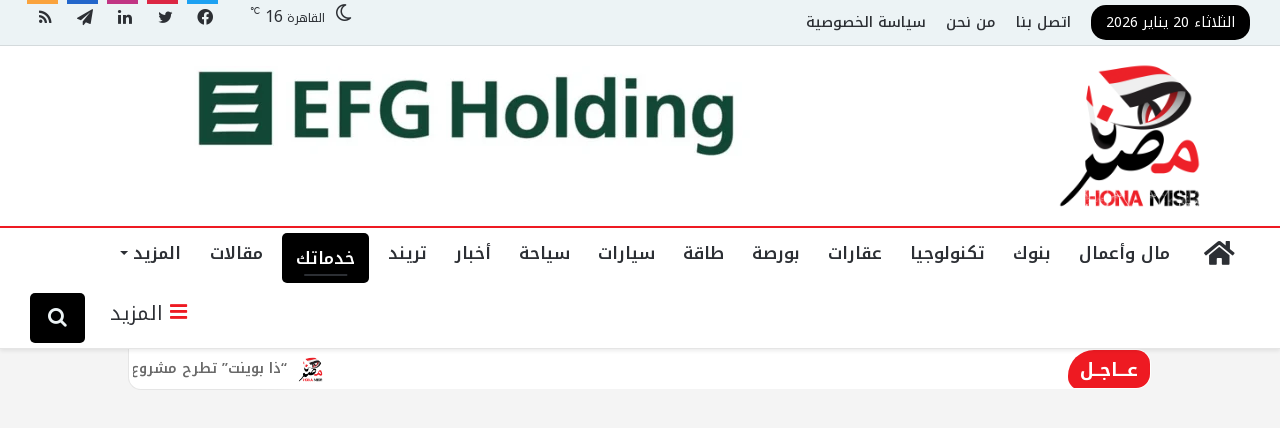

--- FILE ---
content_type: text/html; charset=UTF-8
request_url: https://honamisr.news/%D8%A5%D8%AC%D8%B1%D8%A7%D8%A1%D8%A7%D8%AA-%D8%AC%D8%AF%D9%8A%D8%AF%D8%A9-%D9%84%D9%84%D8%B9%D9%85%D9%84-%D9%81%D9%8A-%D8%A3%D9%88%D8%B1%D9%88%D8%A8%D8%A7-%D9%86%D9%86%D8%B4%D8%B1-%D8%A7%D9%84/
body_size: 31222
content:
<!DOCTYPE html>
<html dir="rtl" lang="ar" class="" data-skin="light">
<head>
	<meta charset="UTF-8" />
	<link rel="profile" href="https://gmpg.org/xfn/11" />
	
<!-- Author Meta Tags by Molongui Authorship Pro, visit: https://www.molongui.com/authorship/ -->
<meta name="author" content="">
<!-- /Molongui Authorship -->


					<style>
						@media (max-width: 1450px){
							.side-stream{
								display: none !important;
							}
						}
					</style>
				<meta name='robots' content='index, follow, max-image-preview:large, max-snippet:-1, max-video-preview:-1' />
	<style>img:is([sizes="auto" i], [sizes^="auto," i]) { contain-intrinsic-size: 3000px 1500px }</style>
	
	<!-- This site is optimized with the Yoast SEO plugin v20.7 - https://yoast.com/wordpress/plugins/seo/ -->
	<title>إجراءات جديدة للعمل في أوروبا .. ننشر التفاصيل - هنا مصر</title>
	<meta name="description" content="العمل في أوروبا .. كشف قبل قليل، المجلس الأوروبي اليوم الجمعة على تحديث التصريح الموحد. يتضمن التصريح مجموعة" />
	<link rel="canonical" href="https://honamisr.news/إجراءات-جديدة-للعمل-في-أوروبا-ننشر-ال/" />
	<meta property="og:locale" content="ar_AR" />
	<meta property="og:type" content="article" />
	<meta property="og:title" content="إجراءات جديدة للعمل في أوروبا .. ننشر التفاصيل - هنا مصر" />
	<meta property="og:description" content="العمل في أوروبا .. كشف قبل قليل، المجلس الأوروبي اليوم الجمعة على تحديث التصريح الموحد. يتضمن التصريح مجموعة" />
	<meta property="og:url" content="https://honamisr.news/إجراءات-جديدة-للعمل-في-أوروبا-ننشر-ال/" />
	<meta property="og:site_name" content="هنا مصر" />
	<meta property="article:published_time" content="2024-04-13T12:00:55+00:00" />
	<meta property="article:modified_time" content="2024-04-13T12:58:04+00:00" />
	<meta property="og:image" content="https://honamisr.news/wp-content/uploads/2024/04/sccscs.png" />
	<meta property="og:image:width" content="723" />
	<meta property="og:image:height" content="403" />
	<meta property="og:image:type" content="image/png" />
	<meta name="author" content="Kader Kader" />
	<meta name="twitter:card" content="summary_large_image" />
	<meta name="twitter:label1" content="كُتب بواسطة" />
	<meta name="twitter:data1" content="Kader Kader" />
	<meta name="twitter:label2" content="وقت القراءة المُقدّر" />
	<meta name="twitter:data2" content="3 دقائق" />
	<script type="application/ld+json" class="yoast-schema-graph">{"@context":"https://schema.org","@graph":[{"@type":"WebPage","@id":"https://honamisr.news/%d8%a5%d8%ac%d8%b1%d8%a7%d8%a1%d8%a7%d8%aa-%d8%ac%d8%af%d9%8a%d8%af%d8%a9-%d9%84%d9%84%d8%b9%d9%85%d9%84-%d9%81%d9%8a-%d8%a3%d9%88%d8%b1%d9%88%d8%a8%d8%a7-%d9%86%d9%86%d8%b4%d8%b1-%d8%a7%d9%84/","url":"https://honamisr.news/%d8%a5%d8%ac%d8%b1%d8%a7%d8%a1%d8%a7%d8%aa-%d8%ac%d8%af%d9%8a%d8%af%d8%a9-%d9%84%d9%84%d8%b9%d9%85%d9%84-%d9%81%d9%8a-%d8%a3%d9%88%d8%b1%d9%88%d8%a8%d8%a7-%d9%86%d9%86%d8%b4%d8%b1-%d8%a7%d9%84/","name":"إجراءات جديدة للعمل في أوروبا .. ننشر التفاصيل - هنا مصر","isPartOf":{"@id":"https://honamisr.news/#website"},"primaryImageOfPage":{"@id":"https://honamisr.news/%d8%a5%d8%ac%d8%b1%d8%a7%d8%a1%d8%a7%d8%aa-%d8%ac%d8%af%d9%8a%d8%af%d8%a9-%d9%84%d9%84%d8%b9%d9%85%d9%84-%d9%81%d9%8a-%d8%a3%d9%88%d8%b1%d9%88%d8%a8%d8%a7-%d9%86%d9%86%d8%b4%d8%b1-%d8%a7%d9%84/#primaryimage"},"image":{"@id":"https://honamisr.news/%d8%a5%d8%ac%d8%b1%d8%a7%d8%a1%d8%a7%d8%aa-%d8%ac%d8%af%d9%8a%d8%af%d8%a9-%d9%84%d9%84%d8%b9%d9%85%d9%84-%d9%81%d9%8a-%d8%a3%d9%88%d8%b1%d9%88%d8%a8%d8%a7-%d9%86%d9%86%d8%b4%d8%b1-%d8%a7%d9%84/#primaryimage"},"thumbnailUrl":"https://honamisr.news/wp-content/uploads/2024/04/sccscs.png","datePublished":"2024-04-13T12:00:55+00:00","dateModified":"2024-04-13T12:58:04+00:00","author":{"@id":"https://honamisr.news/#/schema/person/ce0a1d88786aa1a4dc54dc70fb8a6508"},"description":"العمل في أوروبا .. كشف قبل قليل، المجلس الأوروبي اليوم الجمعة على تحديث التصريح الموحد. يتضمن التصريح مجموعة","breadcrumb":{"@id":"https://honamisr.news/%d8%a5%d8%ac%d8%b1%d8%a7%d8%a1%d8%a7%d8%aa-%d8%ac%d8%af%d9%8a%d8%af%d8%a9-%d9%84%d9%84%d8%b9%d9%85%d9%84-%d9%81%d9%8a-%d8%a3%d9%88%d8%b1%d9%88%d8%a8%d8%a7-%d9%86%d9%86%d8%b4%d8%b1-%d8%a7%d9%84/#breadcrumb"},"inLanguage":"ar","potentialAction":[{"@type":"ReadAction","target":["https://honamisr.news/%d8%a5%d8%ac%d8%b1%d8%a7%d8%a1%d8%a7%d8%aa-%d8%ac%d8%af%d9%8a%d8%af%d8%a9-%d9%84%d9%84%d8%b9%d9%85%d9%84-%d9%81%d9%8a-%d8%a3%d9%88%d8%b1%d9%88%d8%a8%d8%a7-%d9%86%d9%86%d8%b4%d8%b1-%d8%a7%d9%84/"]}]},{"@type":"ImageObject","inLanguage":"ar","@id":"https://honamisr.news/%d8%a5%d8%ac%d8%b1%d8%a7%d8%a1%d8%a7%d8%aa-%d8%ac%d8%af%d9%8a%d8%af%d8%a9-%d9%84%d9%84%d8%b9%d9%85%d9%84-%d9%81%d9%8a-%d8%a3%d9%88%d8%b1%d9%88%d8%a8%d8%a7-%d9%86%d9%86%d8%b4%d8%b1-%d8%a7%d9%84/#primaryimage","url":"https://honamisr.news/wp-content/uploads/2024/04/sccscs.png","contentUrl":"https://honamisr.news/wp-content/uploads/2024/04/sccscs.png","width":723,"height":403,"caption":"العمل في أوروبا"},{"@type":"BreadcrumbList","@id":"https://honamisr.news/%d8%a5%d8%ac%d8%b1%d8%a7%d8%a1%d8%a7%d8%aa-%d8%ac%d8%af%d9%8a%d8%af%d8%a9-%d9%84%d9%84%d8%b9%d9%85%d9%84-%d9%81%d9%8a-%d8%a3%d9%88%d8%b1%d9%88%d8%a8%d8%a7-%d9%86%d9%86%d8%b4%d8%b1-%d8%a7%d9%84/#breadcrumb","itemListElement":[{"@type":"ListItem","position":1,"name":"الرئيسية","item":"https://honamisr.news/"},{"@type":"ListItem","position":2,"name":"إجراءات جديدة للعمل في أوروبا .. ننشر التفاصيل"}]},{"@type":"WebSite","@id":"https://honamisr.news/#website","url":"https://honamisr.news/","name":"هنا مصر","description":"صحافة إلكترونية تواكب العصر","alternateName":"honamisr","potentialAction":[{"@type":"SearchAction","target":{"@type":"EntryPoint","urlTemplate":"https://honamisr.news/?s={search_term_string}"},"query-input":"required name=search_term_string"}],"inLanguage":"ar"},{"@type":"Person","@id":"https://honamisr.news/#/schema/person/ce0a1d88786aa1a4dc54dc70fb8a6508","name":"Kader Kader","image":{"@type":"ImageObject","inLanguage":"ar","@id":"https://honamisr.news/#/schema/person/image/","url":"https://secure.gravatar.com/avatar/2ee53e4df60b1a471653f90beb6174987771af0681d4a46b42a74b090d12211b?s=96&d=mm&r=g","contentUrl":"https://secure.gravatar.com/avatar/2ee53e4df60b1a471653f90beb6174987771af0681d4a46b42a74b090d12211b?s=96&d=mm&r=g","caption":"Kader Kader"},"url":""}]}</script>
	<!-- / Yoast SEO plugin. -->


<link rel='dns-prefetch' href='//fonts.googleapis.com' />
<link rel="alternate" type="application/rss+xml" title="هنا مصر &laquo; الخلاصة" href="https://honamisr.news/feed/" />
<link rel="alternate" type="application/rss+xml" title="هنا مصر &laquo; خلاصة التعليقات" href="https://honamisr.news/comments/feed/" />

		<style type="text/css">
			:root{
			
					--main-nav-background: #FFFFFF;
					--main-nav-secondry-background: rgba(0,0,0,0.03);
					--main-nav-primary-color: #0088ff;
					--main-nav-contrast-primary-color: #FFFFFF;
					--main-nav-text-color: #2c2f34;
					--main-nav-secondry-text-color: rgba(0,0,0,0.5);
					--main-nav-main-border-color: rgba(0,0,0,0.1);
					--main-nav-secondry-border-color: rgba(0,0,0,0.08);
				
			}
		</style>
	<meta name="viewport" content="width=device-width, initial-scale=1.0" /><script type="text/javascript">
/* <![CDATA[ */
window._wpemojiSettings = {"baseUrl":"https:\/\/s.w.org\/images\/core\/emoji\/16.0.1\/72x72\/","ext":".png","svgUrl":"https:\/\/s.w.org\/images\/core\/emoji\/16.0.1\/svg\/","svgExt":".svg","source":{"concatemoji":"https:\/\/honamisr.news\/wp-includes\/js\/wp-emoji-release.min.js?ver=6.8.3"}};
/*! This file is auto-generated */
!function(s,n){var o,i,e;function c(e){try{var t={supportTests:e,timestamp:(new Date).valueOf()};sessionStorage.setItem(o,JSON.stringify(t))}catch(e){}}function p(e,t,n){e.clearRect(0,0,e.canvas.width,e.canvas.height),e.fillText(t,0,0);var t=new Uint32Array(e.getImageData(0,0,e.canvas.width,e.canvas.height).data),a=(e.clearRect(0,0,e.canvas.width,e.canvas.height),e.fillText(n,0,0),new Uint32Array(e.getImageData(0,0,e.canvas.width,e.canvas.height).data));return t.every(function(e,t){return e===a[t]})}function u(e,t){e.clearRect(0,0,e.canvas.width,e.canvas.height),e.fillText(t,0,0);for(var n=e.getImageData(16,16,1,1),a=0;a<n.data.length;a++)if(0!==n.data[a])return!1;return!0}function f(e,t,n,a){switch(t){case"flag":return n(e,"\ud83c\udff3\ufe0f\u200d\u26a7\ufe0f","\ud83c\udff3\ufe0f\u200b\u26a7\ufe0f")?!1:!n(e,"\ud83c\udde8\ud83c\uddf6","\ud83c\udde8\u200b\ud83c\uddf6")&&!n(e,"\ud83c\udff4\udb40\udc67\udb40\udc62\udb40\udc65\udb40\udc6e\udb40\udc67\udb40\udc7f","\ud83c\udff4\u200b\udb40\udc67\u200b\udb40\udc62\u200b\udb40\udc65\u200b\udb40\udc6e\u200b\udb40\udc67\u200b\udb40\udc7f");case"emoji":return!a(e,"\ud83e\udedf")}return!1}function g(e,t,n,a){var r="undefined"!=typeof WorkerGlobalScope&&self instanceof WorkerGlobalScope?new OffscreenCanvas(300,150):s.createElement("canvas"),o=r.getContext("2d",{willReadFrequently:!0}),i=(o.textBaseline="top",o.font="600 32px Arial",{});return e.forEach(function(e){i[e]=t(o,e,n,a)}),i}function t(e){var t=s.createElement("script");t.src=e,t.defer=!0,s.head.appendChild(t)}"undefined"!=typeof Promise&&(o="wpEmojiSettingsSupports",i=["flag","emoji"],n.supports={everything:!0,everythingExceptFlag:!0},e=new Promise(function(e){s.addEventListener("DOMContentLoaded",e,{once:!0})}),new Promise(function(t){var n=function(){try{var e=JSON.parse(sessionStorage.getItem(o));if("object"==typeof e&&"number"==typeof e.timestamp&&(new Date).valueOf()<e.timestamp+604800&&"object"==typeof e.supportTests)return e.supportTests}catch(e){}return null}();if(!n){if("undefined"!=typeof Worker&&"undefined"!=typeof OffscreenCanvas&&"undefined"!=typeof URL&&URL.createObjectURL&&"undefined"!=typeof Blob)try{var e="postMessage("+g.toString()+"("+[JSON.stringify(i),f.toString(),p.toString(),u.toString()].join(",")+"));",a=new Blob([e],{type:"text/javascript"}),r=new Worker(URL.createObjectURL(a),{name:"wpTestEmojiSupports"});return void(r.onmessage=function(e){c(n=e.data),r.terminate(),t(n)})}catch(e){}c(n=g(i,f,p,u))}t(n)}).then(function(e){for(var t in e)n.supports[t]=e[t],n.supports.everything=n.supports.everything&&n.supports[t],"flag"!==t&&(n.supports.everythingExceptFlag=n.supports.everythingExceptFlag&&n.supports[t]);n.supports.everythingExceptFlag=n.supports.everythingExceptFlag&&!n.supports.flag,n.DOMReady=!1,n.readyCallback=function(){n.DOMReady=!0}}).then(function(){return e}).then(function(){var e;n.supports.everything||(n.readyCallback(),(e=n.source||{}).concatemoji?t(e.concatemoji):e.wpemoji&&e.twemoji&&(t(e.twemoji),t(e.wpemoji)))}))}((window,document),window._wpemojiSettings);
/* ]]> */
</script>
<link rel='stylesheet' id='notokufiarabic-css' href='//fonts.googleapis.com/earlyaccess/notokufiarabic?ver=6.8.3' type='text/css' media='all' />
<style id='wp-emoji-styles-inline-css' type='text/css'>

	img.wp-smiley, img.emoji {
		display: inline !important;
		border: none !important;
		box-shadow: none !important;
		height: 1em !important;
		width: 1em !important;
		margin: 0 0.07em !important;
		vertical-align: -0.1em !important;
		background: none !important;
		padding: 0 !important;
	}
</style>
<link rel='stylesheet' id='wp-block-library-rtl-css' href='https://honamisr.news/wp-includes/css/dist/block-library/style-rtl.min.css?ver=6.8.3' type='text/css' media='all' />
<style id='wp-block-library-theme-inline-css' type='text/css'>
.wp-block-audio :where(figcaption){color:#555;font-size:13px;text-align:center}.is-dark-theme .wp-block-audio :where(figcaption){color:#ffffffa6}.wp-block-audio{margin:0 0 1em}.wp-block-code{border:1px solid #ccc;border-radius:4px;font-family:Menlo,Consolas,monaco,monospace;padding:.8em 1em}.wp-block-embed :where(figcaption){color:#555;font-size:13px;text-align:center}.is-dark-theme .wp-block-embed :where(figcaption){color:#ffffffa6}.wp-block-embed{margin:0 0 1em}.blocks-gallery-caption{color:#555;font-size:13px;text-align:center}.is-dark-theme .blocks-gallery-caption{color:#ffffffa6}:root :where(.wp-block-image figcaption){color:#555;font-size:13px;text-align:center}.is-dark-theme :root :where(.wp-block-image figcaption){color:#ffffffa6}.wp-block-image{margin:0 0 1em}.wp-block-pullquote{border-bottom:4px solid;border-top:4px solid;color:currentColor;margin-bottom:1.75em}.wp-block-pullquote cite,.wp-block-pullquote footer,.wp-block-pullquote__citation{color:currentColor;font-size:.8125em;font-style:normal;text-transform:uppercase}.wp-block-quote{border-left:.25em solid;margin:0 0 1.75em;padding-left:1em}.wp-block-quote cite,.wp-block-quote footer{color:currentColor;font-size:.8125em;font-style:normal;position:relative}.wp-block-quote:where(.has-text-align-right){border-left:none;border-right:.25em solid;padding-left:0;padding-right:1em}.wp-block-quote:where(.has-text-align-center){border:none;padding-left:0}.wp-block-quote.is-large,.wp-block-quote.is-style-large,.wp-block-quote:where(.is-style-plain){border:none}.wp-block-search .wp-block-search__label{font-weight:700}.wp-block-search__button{border:1px solid #ccc;padding:.375em .625em}:where(.wp-block-group.has-background){padding:1.25em 2.375em}.wp-block-separator.has-css-opacity{opacity:.4}.wp-block-separator{border:none;border-bottom:2px solid;margin-left:auto;margin-right:auto}.wp-block-separator.has-alpha-channel-opacity{opacity:1}.wp-block-separator:not(.is-style-wide):not(.is-style-dots){width:100px}.wp-block-separator.has-background:not(.is-style-dots){border-bottom:none;height:1px}.wp-block-separator.has-background:not(.is-style-wide):not(.is-style-dots){height:2px}.wp-block-table{margin:0 0 1em}.wp-block-table td,.wp-block-table th{word-break:normal}.wp-block-table :where(figcaption){color:#555;font-size:13px;text-align:center}.is-dark-theme .wp-block-table :where(figcaption){color:#ffffffa6}.wp-block-video :where(figcaption){color:#555;font-size:13px;text-align:center}.is-dark-theme .wp-block-video :where(figcaption){color:#ffffffa6}.wp-block-video{margin:0 0 1em}:root :where(.wp-block-template-part.has-background){margin-bottom:0;margin-top:0;padding:1.25em 2.375em}
</style>
<style id='classic-theme-styles-inline-css' type='text/css'>
/*! This file is auto-generated */
.wp-block-button__link{color:#fff;background-color:#32373c;border-radius:9999px;box-shadow:none;text-decoration:none;padding:calc(.667em + 2px) calc(1.333em + 2px);font-size:1.125em}.wp-block-file__button{background:#32373c;color:#fff;text-decoration:none}
</style>
<style id='global-styles-inline-css' type='text/css'>
:root{--wp--preset--aspect-ratio--square: 1;--wp--preset--aspect-ratio--4-3: 4/3;--wp--preset--aspect-ratio--3-4: 3/4;--wp--preset--aspect-ratio--3-2: 3/2;--wp--preset--aspect-ratio--2-3: 2/3;--wp--preset--aspect-ratio--16-9: 16/9;--wp--preset--aspect-ratio--9-16: 9/16;--wp--preset--color--black: #000000;--wp--preset--color--cyan-bluish-gray: #abb8c3;--wp--preset--color--white: #ffffff;--wp--preset--color--pale-pink: #f78da7;--wp--preset--color--vivid-red: #cf2e2e;--wp--preset--color--luminous-vivid-orange: #ff6900;--wp--preset--color--luminous-vivid-amber: #fcb900;--wp--preset--color--light-green-cyan: #7bdcb5;--wp--preset--color--vivid-green-cyan: #00d084;--wp--preset--color--pale-cyan-blue: #8ed1fc;--wp--preset--color--vivid-cyan-blue: #0693e3;--wp--preset--color--vivid-purple: #9b51e0;--wp--preset--gradient--vivid-cyan-blue-to-vivid-purple: linear-gradient(135deg,rgba(6,147,227,1) 0%,rgb(155,81,224) 100%);--wp--preset--gradient--light-green-cyan-to-vivid-green-cyan: linear-gradient(135deg,rgb(122,220,180) 0%,rgb(0,208,130) 100%);--wp--preset--gradient--luminous-vivid-amber-to-luminous-vivid-orange: linear-gradient(135deg,rgba(252,185,0,1) 0%,rgba(255,105,0,1) 100%);--wp--preset--gradient--luminous-vivid-orange-to-vivid-red: linear-gradient(135deg,rgba(255,105,0,1) 0%,rgb(207,46,46) 100%);--wp--preset--gradient--very-light-gray-to-cyan-bluish-gray: linear-gradient(135deg,rgb(238,238,238) 0%,rgb(169,184,195) 100%);--wp--preset--gradient--cool-to-warm-spectrum: linear-gradient(135deg,rgb(74,234,220) 0%,rgb(151,120,209) 20%,rgb(207,42,186) 40%,rgb(238,44,130) 60%,rgb(251,105,98) 80%,rgb(254,248,76) 100%);--wp--preset--gradient--blush-light-purple: linear-gradient(135deg,rgb(255,206,236) 0%,rgb(152,150,240) 100%);--wp--preset--gradient--blush-bordeaux: linear-gradient(135deg,rgb(254,205,165) 0%,rgb(254,45,45) 50%,rgb(107,0,62) 100%);--wp--preset--gradient--luminous-dusk: linear-gradient(135deg,rgb(255,203,112) 0%,rgb(199,81,192) 50%,rgb(65,88,208) 100%);--wp--preset--gradient--pale-ocean: linear-gradient(135deg,rgb(255,245,203) 0%,rgb(182,227,212) 50%,rgb(51,167,181) 100%);--wp--preset--gradient--electric-grass: linear-gradient(135deg,rgb(202,248,128) 0%,rgb(113,206,126) 100%);--wp--preset--gradient--midnight: linear-gradient(135deg,rgb(2,3,129) 0%,rgb(40,116,252) 100%);--wp--preset--font-size--small: 13px;--wp--preset--font-size--medium: 20px;--wp--preset--font-size--large: 36px;--wp--preset--font-size--x-large: 42px;--wp--preset--spacing--20: 0.44rem;--wp--preset--spacing--30: 0.67rem;--wp--preset--spacing--40: 1rem;--wp--preset--spacing--50: 1.5rem;--wp--preset--spacing--60: 2.25rem;--wp--preset--spacing--70: 3.38rem;--wp--preset--spacing--80: 5.06rem;--wp--preset--shadow--natural: 6px 6px 9px rgba(0, 0, 0, 0.2);--wp--preset--shadow--deep: 12px 12px 50px rgba(0, 0, 0, 0.4);--wp--preset--shadow--sharp: 6px 6px 0px rgba(0, 0, 0, 0.2);--wp--preset--shadow--outlined: 6px 6px 0px -3px rgba(255, 255, 255, 1), 6px 6px rgba(0, 0, 0, 1);--wp--preset--shadow--crisp: 6px 6px 0px rgba(0, 0, 0, 1);}:where(.is-layout-flex){gap: 0.5em;}:where(.is-layout-grid){gap: 0.5em;}body .is-layout-flex{display: flex;}.is-layout-flex{flex-wrap: wrap;align-items: center;}.is-layout-flex > :is(*, div){margin: 0;}body .is-layout-grid{display: grid;}.is-layout-grid > :is(*, div){margin: 0;}:where(.wp-block-columns.is-layout-flex){gap: 2em;}:where(.wp-block-columns.is-layout-grid){gap: 2em;}:where(.wp-block-post-template.is-layout-flex){gap: 1.25em;}:where(.wp-block-post-template.is-layout-grid){gap: 1.25em;}.has-black-color{color: var(--wp--preset--color--black) !important;}.has-cyan-bluish-gray-color{color: var(--wp--preset--color--cyan-bluish-gray) !important;}.has-white-color{color: var(--wp--preset--color--white) !important;}.has-pale-pink-color{color: var(--wp--preset--color--pale-pink) !important;}.has-vivid-red-color{color: var(--wp--preset--color--vivid-red) !important;}.has-luminous-vivid-orange-color{color: var(--wp--preset--color--luminous-vivid-orange) !important;}.has-luminous-vivid-amber-color{color: var(--wp--preset--color--luminous-vivid-amber) !important;}.has-light-green-cyan-color{color: var(--wp--preset--color--light-green-cyan) !important;}.has-vivid-green-cyan-color{color: var(--wp--preset--color--vivid-green-cyan) !important;}.has-pale-cyan-blue-color{color: var(--wp--preset--color--pale-cyan-blue) !important;}.has-vivid-cyan-blue-color{color: var(--wp--preset--color--vivid-cyan-blue) !important;}.has-vivid-purple-color{color: var(--wp--preset--color--vivid-purple) !important;}.has-black-background-color{background-color: var(--wp--preset--color--black) !important;}.has-cyan-bluish-gray-background-color{background-color: var(--wp--preset--color--cyan-bluish-gray) !important;}.has-white-background-color{background-color: var(--wp--preset--color--white) !important;}.has-pale-pink-background-color{background-color: var(--wp--preset--color--pale-pink) !important;}.has-vivid-red-background-color{background-color: var(--wp--preset--color--vivid-red) !important;}.has-luminous-vivid-orange-background-color{background-color: var(--wp--preset--color--luminous-vivid-orange) !important;}.has-luminous-vivid-amber-background-color{background-color: var(--wp--preset--color--luminous-vivid-amber) !important;}.has-light-green-cyan-background-color{background-color: var(--wp--preset--color--light-green-cyan) !important;}.has-vivid-green-cyan-background-color{background-color: var(--wp--preset--color--vivid-green-cyan) !important;}.has-pale-cyan-blue-background-color{background-color: var(--wp--preset--color--pale-cyan-blue) !important;}.has-vivid-cyan-blue-background-color{background-color: var(--wp--preset--color--vivid-cyan-blue) !important;}.has-vivid-purple-background-color{background-color: var(--wp--preset--color--vivid-purple) !important;}.has-black-border-color{border-color: var(--wp--preset--color--black) !important;}.has-cyan-bluish-gray-border-color{border-color: var(--wp--preset--color--cyan-bluish-gray) !important;}.has-white-border-color{border-color: var(--wp--preset--color--white) !important;}.has-pale-pink-border-color{border-color: var(--wp--preset--color--pale-pink) !important;}.has-vivid-red-border-color{border-color: var(--wp--preset--color--vivid-red) !important;}.has-luminous-vivid-orange-border-color{border-color: var(--wp--preset--color--luminous-vivid-orange) !important;}.has-luminous-vivid-amber-border-color{border-color: var(--wp--preset--color--luminous-vivid-amber) !important;}.has-light-green-cyan-border-color{border-color: var(--wp--preset--color--light-green-cyan) !important;}.has-vivid-green-cyan-border-color{border-color: var(--wp--preset--color--vivid-green-cyan) !important;}.has-pale-cyan-blue-border-color{border-color: var(--wp--preset--color--pale-cyan-blue) !important;}.has-vivid-cyan-blue-border-color{border-color: var(--wp--preset--color--vivid-cyan-blue) !important;}.has-vivid-purple-border-color{border-color: var(--wp--preset--color--vivid-purple) !important;}.has-vivid-cyan-blue-to-vivid-purple-gradient-background{background: var(--wp--preset--gradient--vivid-cyan-blue-to-vivid-purple) !important;}.has-light-green-cyan-to-vivid-green-cyan-gradient-background{background: var(--wp--preset--gradient--light-green-cyan-to-vivid-green-cyan) !important;}.has-luminous-vivid-amber-to-luminous-vivid-orange-gradient-background{background: var(--wp--preset--gradient--luminous-vivid-amber-to-luminous-vivid-orange) !important;}.has-luminous-vivid-orange-to-vivid-red-gradient-background{background: var(--wp--preset--gradient--luminous-vivid-orange-to-vivid-red) !important;}.has-very-light-gray-to-cyan-bluish-gray-gradient-background{background: var(--wp--preset--gradient--very-light-gray-to-cyan-bluish-gray) !important;}.has-cool-to-warm-spectrum-gradient-background{background: var(--wp--preset--gradient--cool-to-warm-spectrum) !important;}.has-blush-light-purple-gradient-background{background: var(--wp--preset--gradient--blush-light-purple) !important;}.has-blush-bordeaux-gradient-background{background: var(--wp--preset--gradient--blush-bordeaux) !important;}.has-luminous-dusk-gradient-background{background: var(--wp--preset--gradient--luminous-dusk) !important;}.has-pale-ocean-gradient-background{background: var(--wp--preset--gradient--pale-ocean) !important;}.has-electric-grass-gradient-background{background: var(--wp--preset--gradient--electric-grass) !important;}.has-midnight-gradient-background{background: var(--wp--preset--gradient--midnight) !important;}.has-small-font-size{font-size: var(--wp--preset--font-size--small) !important;}.has-medium-font-size{font-size: var(--wp--preset--font-size--medium) !important;}.has-large-font-size{font-size: var(--wp--preset--font-size--large) !important;}.has-x-large-font-size{font-size: var(--wp--preset--font-size--x-large) !important;}
:where(.wp-block-post-template.is-layout-flex){gap: 1.25em;}:where(.wp-block-post-template.is-layout-grid){gap: 1.25em;}
:where(.wp-block-columns.is-layout-flex){gap: 2em;}:where(.wp-block-columns.is-layout-grid){gap: 2em;}
:root :where(.wp-block-pullquote){font-size: 1.5em;line-height: 1.6;}
</style>
<link rel='stylesheet' id='honamisrticker-css' href='https://honamisr.news/wp-content/plugins/Hona-Misr-ticker/assets/css/honamisrticker.css?ver=1.2.7' type='text/css' media='all' />
<link rel='stylesheet' id='link-widget-title-css' href='https://honamisr.news/wp-content/plugins/link-widget-title/public/css/link-widget-title-public.css?ver=1.0.1' type='text/css' media='all' />
<link rel='stylesheet' id='widgetopts-styles-css' href='https://honamisr.news/wp-content/plugins/widget-options/assets/css/widget-options.css?ver=4.1.1' type='text/css' media='all' />
<link rel='stylesheet' id='tie-css-base-css' href='https://honamisr.news/wp-content/themes/Hona-Misr/assets/css/base.min.css?ver=6.1.3' type='text/css' media='all' />
<link rel='stylesheet' id='tie-css-styles-css' href='https://honamisr.news/wp-content/themes/Hona-Misr/assets/css/style.min.css?ver=6.1.3' type='text/css' media='all' />
<link rel='stylesheet' id='tie-css-widgets-css' href='https://honamisr.news/wp-content/themes/Hona-Misr/assets/css/widgets.min.css?ver=6.1.3' type='text/css' media='all' />
<link rel='stylesheet' id='tie-css-helpers-css' href='https://honamisr.news/wp-content/themes/Hona-Misr/assets/css/helpers.min.css?ver=6.1.3' type='text/css' media='all' />
<link rel='stylesheet' id='tie-fontawesome5-css' href='https://honamisr.news/wp-content/themes/Hona-Misr/assets/css/fontawesome.css?ver=6.1.3' type='text/css' media='all' />
<link rel='stylesheet' id='tie-css-ilightbox-css' href='https://honamisr.news/wp-content/themes/Hona-Misr/assets/ilightbox/dark-skin/skin.css?ver=6.1.3' type='text/css' media='all' />
<link rel='stylesheet' id='tie-css-shortcodes-css' href='https://honamisr.news/wp-content/themes/Hona-Misr/assets/css/plugins/shortcodes.min.css?ver=6.1.3' type='text/css' media='all' />
<link rel='stylesheet' id='tie-css-single-css' href='https://honamisr.news/wp-content/themes/Hona-Misr/assets/css/single.min.css?ver=6.1.3' type='text/css' media='all' />
<link rel='stylesheet' id='tie-css-print-css' href='https://honamisr.news/wp-content/themes/Hona-Misr/assets/css/print.css?ver=6.1.3' type='text/css' media='print' />
<style id='tie-css-print-inline-css' type='text/css'>
body{font-family: Noto Kufi Arabic;}.logo-text,h1,h2,h3,h4,h5,h6,.the-subtitle{font-family: Noto Kufi Arabic;}#main-nav .main-menu > ul > li > a{font-family: Noto Kufi Arabic;}#top-nav .top-menu > ul > li > a{font-size: 15px;font-weight: 500;}#main-nav .main-menu > ul ul li a{font-size: 18px;}.entry-header h1.entry-title{font-size: 27px;font-weight: 700;}#the-post .entry-content,#the-post .entry-content p{font-size: 16px;font-weight: 500;line-height: 1.75;}.entry h1{font-size: 28px;}.entry h2{font-size: 20px;}#tie-wrapper .mag-box.big-post-left-box li:not(:first-child) .post-title,#tie-wrapper .mag-box.big-post-top-box li:not(:first-child) .post-title,#tie-wrapper .mag-box.half-box li:not(:first-child) .post-title,#tie-wrapper .mag-box.big-thumb-left-box li:not(:first-child) .post-title,#tie-wrapper .mag-box.scrolling-box .slide .post-title,#tie-wrapper .mag-box.miscellaneous-box li:not(:first-child) .post-title{font-weight: 500;}#tie-body{background-color: #ecf3f5;}:root:root{--brand-color: #000000;--dark-brand-color: #000000;--bright-color: #FFFFFF;--base-color: #2c2f34;}#footer-widgets-container{border-top: 8px solid #000000;-webkit-box-shadow: 0 -5px 0 rgba(0,0,0,0.07); -moz-box-shadow: 0 -8px 0 rgba(0,0,0,0.07); box-shadow: 0 -8px 0 rgba(0,0,0,0.07);}#reading-position-indicator{box-shadow: 0 0 10px rgba( 0,0,0,0.7);}:root:root{--brand-color: #000000;--dark-brand-color: #000000;--bright-color: #FFFFFF;--base-color: #2c2f34;}#footer-widgets-container{border-top: 8px solid #000000;-webkit-box-shadow: 0 -5px 0 rgba(0,0,0,0.07); -moz-box-shadow: 0 -8px 0 rgba(0,0,0,0.07); box-shadow: 0 -8px 0 rgba(0,0,0,0.07);}#reading-position-indicator{box-shadow: 0 0 10px rgba( 0,0,0,0.7);}.tie-weather-widget.widget,.container-wrapper{box-shadow: 0 5px 15px 0 rgba(0,0,0,0.05);}.dark-skin .tie-weather-widget.widget,.dark-skin .container-wrapper{box-shadow: 0 5px 15px 0 rgba(0,0,0,0.2);}a,body .entry a,.dark-skin body .entry a,.comment-list .comment-content a{color: #ef2d34;}#content a:hover{text-decoration: underline !important;}a.post-title:hover,.post-title a:hover,.thumb-overlay .thumb-title a:hover{background-size: 100% 2px;}a.post-title,.post-title a{background-image: linear-gradient(to bottom,#000 0%,#000 98%);background-size: 0 1px;background-repeat: no-repeat;background-position: left 100%;color: #000;}.dark-skin a.post-title,.dark-skin .post-title a{color: #fff;background-image: linear-gradient(to bottom,#fff 0%,#fff 98%);}#top-nav,#top-nav .sub-menu,#top-nav .comp-sub-menu,#top-nav .ticker-content,#top-nav .ticker-swipe,.top-nav-boxed #top-nav .topbar-wrapper,.search-in-top-nav.autocomplete-suggestions,#top-nav .guest-btn:not(:hover){background-color : #ecf3f5;}#top-nav *,.search-in-top-nav.autocomplete-suggestions{border-color: rgba( 0,0,0,0.08);}#top-nav .icon-basecloud-bg:after{color: #ecf3f5;}#top-nav .comp-sub-menu .button:hover,#top-nav .checkout-button,.search-in-top-nav.autocomplete-suggestions .button{background-color: #ef2d34;}#top-nav a:hover,#top-nav .menu li:hover > a,#top-nav .menu > .tie-current-menu > a,#top-nav .components > li:hover > a,#top-nav .components #search-submit:hover,.search-in-top-nav.autocomplete-suggestions .post-title a:hover{color: #ef2d34;}#top-nav .comp-sub-menu .button:hover{border-color: #ef2d34;}#top-nav .tie-current-menu > a:before,#top-nav .menu .menu-item-has-children:hover > a:before{border-top-color: #ef2d34;}#top-nav .menu li .menu-item-has-children:hover > a:before{border-top-color: transparent;border-left-color: #ef2d34;}.rtl #top-nav .menu li .menu-item-has-children:hover > a:before{border-left-color: transparent;border-right-color: #ef2d34;}#top-nav .comp-sub-menu .button:hover,#top-nav .comp-sub-menu .checkout-button,.search-in-top-nav.autocomplete-suggestions .button{color: #FFFFFF;}#top-nav .comp-sub-menu .checkout-button:hover,.search-in-top-nav.autocomplete-suggestions .button:hover{background-color: #d10f16;}#theme-header:not(.main-nav-boxed) #main-nav,.main-nav-boxed .main-menu-wrapper{border-bottom-width:1px !important;border-right: 0 none;border-left : 0 none;}.main-nav-boxed #main-nav.fixed-nav{box-shadow: none;}#footer{background-color: #e1e1e1;}#site-info{background-color: #ffffff;}#footer .posts-list-counter .posts-list-items li.widget-post-list:before{border-color: #e1e1e1;}#footer .timeline-widget a .date:before{border-color: rgba(225,225,225,0.8);}#footer .footer-boxed-widget-area,#footer textarea,#footer input:not([type=submit]),#footer select,#footer code,#footer kbd,#footer pre,#footer samp,#footer .show-more-button,#footer .slider-links .tie-slider-nav span,#footer #wp-calendar,#footer #wp-calendar tbody td,#footer #wp-calendar thead th,#footer .widget.buddypress .item-options a{border-color: rgba(0,0,0,0.1);}#footer .social-statistics-widget .white-bg li.social-icons-item a,#footer .widget_tag_cloud .tagcloud a,#footer .latest-tweets-widget .slider-links .tie-slider-nav span,#footer .widget_layered_nav_filters a{border-color: rgba(0,0,0,0.1);}#footer .social-statistics-widget .white-bg li:before{background: rgba(0,0,0,0.1);}.site-footer #wp-calendar tbody td{background: rgba(0,0,0,0.02);}#footer .white-bg .social-icons-item a span.followers span,#footer .circle-three-cols .social-icons-item a .followers-num,#footer .circle-three-cols .social-icons-item a .followers-name{color: rgba(0,0,0,0.8);}#footer .timeline-widget ul:before,#footer .timeline-widget a:not(:hover) .date:before{background-color: #c3c3c3;}#footer,#footer textarea,#footer input:not([type='submit']),#footer select,#footer #wp-calendar tbody,#footer .tie-slider-nav li span:not(:hover),#footer .widget_categories li a:before,#footer .widget_product_categories li a:before,#footer .widget_layered_nav li a:before,#footer .widget_archive li a:before,#footer .widget_nav_menu li a:before,#footer .widget_meta li a:before,#footer .widget_pages li a:before,#footer .widget_recent_entries li a:before,#footer .widget_display_forums li a:before,#footer .widget_display_views li a:before,#footer .widget_rss li a:before,#footer .widget_display_stats dt:before,#footer .subscribe-widget-content h3,#footer .about-author .social-icons a:not(:hover) span{color: #000000;}#footer post-widget-body .meta-item,#footer .post-meta,#footer .stream-title,#footer.dark-skin .timeline-widget .date,#footer .wp-caption .wp-caption-text,#footer .rss-date{color: rgba(0,0,0,0.7);}#footer input::-moz-placeholder{color: #000000;}#footer input:-moz-placeholder{color: #000000;}#footer input:-ms-input-placeholder{color: #000000;}#footer input::-webkit-input-placeholder{color: #000000;}.site-footer.dark-skin a:hover,#footer .stars-rating-active,#footer .twitter-icon-wrap span,.block-head-4.magazine2 #footer .tabs li a{color: #fe4c1c;}#footer .circle_bar{stroke: #fe4c1c;}#footer .widget.buddypress .item-options a.selected,#footer .widget.buddypress .item-options a.loading,#footer .tie-slider-nav span:hover,.block-head-4.magazine2 #footer .tabs{border-color: #fe4c1c;}.magazine2:not(.block-head-4) #footer .tabs a:hover,.magazine2:not(.block-head-4) #footer .tabs .active a,.magazine1 #footer .tabs a:hover,.magazine1 #footer .tabs .active a,.block-head-4.magazine2 #footer .tabs.tabs .active a,.block-head-4.magazine2 #footer .tabs > .active a:before,.block-head-4.magazine2 #footer .tabs > li.active:nth-child(n) a:after,#footer .digital-rating-static,#footer .timeline-widget li a:hover .date:before,#footer #wp-calendar #today,#footer .posts-list-counter .posts-list-items li.widget-post-list:before,#footer .cat-counter span,#footer.dark-skin .the-global-title:after,#footer .button,#footer [type='submit'],#footer .spinner > div,#footer .widget.buddypress .item-options a.selected,#footer .widget.buddypress .item-options a.loading,#footer .tie-slider-nav span:hover,#footer .fullwidth-area .tagcloud a:hover{background-color: #fe4c1c;color: #FFFFFF;}.block-head-4.magazine2 #footer .tabs li a:hover{color: #e02e00;}.block-head-4.magazine2 #footer .tabs.tabs .active a:hover,#footer .widget.buddypress .item-options a.selected,#footer .widget.buddypress .item-options a.loading,#footer .tie-slider-nav span:hover{color: #FFFFFF !important;}#footer .button:hover,#footer [type='submit']:hover{background-color: #e02e00;color: #FFFFFF;}#site-info,#site-info ul.social-icons li a:not(:hover) span{color: #000000;}#tie-popup-adblock .container-wrapper{background-color: #77539e !important;color: #FFFFFF;}#tie-popup-adblock .container-wrapper .tie-btn-close:before{color: #FFFFFF;}@media (min-width: 992px){.sidebar{width: 35%;}.main-content{width: 65%;}}.meta-views.meta-item .tie-icon-fire:before{content: "\f06e" !important;}@media (max-width: 991px){.side-aside #mobile-menu .menu > li{border-color: rgba(255,255,255,0.05);}}@media (max-width: 991px){.side-aside.dark-skin{background-color: #ee1a22;}}body a.go-to-top-button,body .more-link,body .button,body [type='submit'],body .generic-button a,body .generic-button button,body textarea,body input:not([type='checkbox']):not([type='radio']),body .mag-box .breaking,body .social-icons-widget .social-icons-item .social-link,body .widget_product_tag_cloud a,body .widget_tag_cloud a,body .post-tags a,body .widget_layered_nav_filters a,body .post-bottom-meta-title,body .post-bottom-meta a,body .post-cat,body .more-link,body .show-more-button,body #instagram-link.is-expanded .follow-button,body .cat-counter a + span,body .mag-box-options .slider-arrow-nav a,body .main-menu .cats-horizontal li a,body #instagram-link.is-compact,body .pages-numbers a,body .pages-nav-item,body .bp-pagination-links .page-numbers,body .fullwidth-area .widget_tag_cloud .tagcloud a,body .header-layout-1 #main-nav .components #search-input,body ul.breaking-news-nav li.jnt-prev,body ul.breaking-news-nav li.jnt-next,body #tie-popup-search-mobile table.gsc-search-box{border-radius: 35px;}body .mag-box ul.breaking-news-nav li{border: 0 !important;}body #instagram-link.is-compact{padding-right: 40px;padding-left: 40px;}body .post-bottom-meta-title,body .post-bottom-meta a,body .more-link{padding-right: 15px;padding-left: 15px;}body #masonry-grid .container-wrapper .post-thumb img{border-radius: 0px;}body .video-thumbnail,body .review-item,body .review-summary,body .user-rate-wrap,body textarea,body input,body select{border-radius: 5px;}body .post-content-slideshow,body #tie-read-next,body .prev-next-post-nav .post-thumb,body .post-thumb img,body .container-wrapper,body .tie-popup-container .container-wrapper,body .widget,body .grid-slider-wrapper .grid-item,body .slider-vertical-navigation .slide,body .boxed-slider:not(.grid-slider-wrapper) .slide,body .buddypress-wrap .activity-list .load-more a,body .buddypress-wrap .activity-list .load-newest a,body .woocommerce .products .product .product-img img,body .woocommerce .products .product .product-img,body .woocommerce .woocommerce-tabs,body .woocommerce div.product .related.products,body .woocommerce div.product .up-sells.products,body .woocommerce .cart_totals,.woocommerce .cross-sells,body .big-thumb-left-box-inner,body .miscellaneous-box .posts-items li:first-child,body .single-big-img,body .masonry-with-spaces .container-wrapper .slide,body .news-gallery-items li .post-thumb,body .scroll-2-box .slide,.magazine1.archive:not(.bbpress) .entry-header-outer,.magazine1.search .entry-header-outer,.magazine1.archive:not(.bbpress) .mag-box .container-wrapper,.magazine1.search .mag-box .container-wrapper,body.magazine1 .entry-header-outer + .mag-box,body .digital-rating-static,body .entry q,body .entry blockquote,body #instagram-link.is-expanded,body.single-post .featured-area,body.post-layout-8 #content,body .footer-boxed-widget-area,body .tie-video-main-slider,body .post-thumb-overlay,body .widget_media_image img,body .stream-item-mag img,body .media-page-layout .post-element{border-radius: 15px;}@media (max-width: 767px) {.tie-video-main-slider iframe{border-top-right-radius: 15px;border-top-left-radius: 15px;}}.magazine1.archive:not(.bbpress) .mag-box .container-wrapper,.magazine1.search .mag-box .container-wrapper{margin-top: 15px;border-top-width: 1px;}body .section-wrapper:not(.container-full) .wide-slider-wrapper .slider-main-container,body .section-wrapper:not(.container-full) .wide-slider-three-slids-wrapper{border-radius: 15px;overflow: hidden;}body .wide-slider-nav-wrapper,body .share-buttons-bottom,body .first-post-gradient li:first-child .post-thumb:after,body .scroll-2-box .post-thumb:after{border-bottom-left-radius: 15px;border-bottom-right-radius: 15px;}body .main-menu .menu-sub-content,body .comp-sub-menu{border-bottom-left-radius: 10px;border-bottom-right-radius: 10px;}body.single-post .featured-area{overflow: hidden;}body #check-also-box.check-also-left{border-top-right-radius: 15px;border-bottom-right-radius: 15px;}body #check-also-box.check-also-right{border-top-left-radius: 15px;border-bottom-left-radius: 15px;}body .mag-box .breaking-news-nav li:last-child{border-top-right-radius: 35px;border-bottom-right-radius: 35px;}body .mag-box .breaking-title:before{border-top-right-radius: 35px;border-bottom-right-radius: 35px;}body .tabs li:last-child a,body .full-overlay-title li:not(.no-post-thumb) .block-title-overlay{border-top-left-radius: 15px;}body .center-overlay-title li:not(.no-post-thumb) .block-title-overlay,body .tabs li:first-child a{border-top-right-radius: 15px;}.fullwidth-slider-wrapper .tie-slick-dots{display: inline-flex; justify-content: center;}.tie-icon-angle-right{ position:relative; width:60px; height: 60px; cursor:pointer; transition:0.5s; overflow:hidden;border-top-left-radius: 21px !important; border-bottom-left-radius: 21px !important;}.tie-icon-angle-right:before{ position:absolute; display:block; content:""; width: 30px; height: 30px; border-top:solid 5px; border-left:solid 5px; top:50%; left:42px; transform-origin:0% 0%; transform:rotatez(135deg);}.tie-icon-angle-right:hover:before{ animation: aniArrow01 1s cubic-bezier(0,0.6,1,0.4) infinite 0.5s;}.tie-icon-angle-right:hover:after{ animation: aniArrow02 1s cubic-bezier(0,0.6,1,0.4) infinite 0.5s;}@keyframes aniArrow01 { 0% { transform:rotatez(135deg) translateY(30px) translateX(30px); } 100% { transform: rotatez(135deg) translateY(-35px) translateX(-35px); }}@keyframes aniArrow02 { 0% { transform:translateX(45px); } 100% { transform:translateX(-44px); }}@keyframes borderAni{ 0% { border:solid 2px white; } 100% { border:solid 2px white; border-radius:50%; }}.tie-icon-angle-left{ position:relative; width:60px; height:60px; cursor:pointer; transition:0.5s; overflow:hidden;border-top-right-radius: 21px !important; border-bottom-right-radius: 21px !important;}.tie-icon-angle-left:before{ position:absolute; display:block; content:""; width: 30px; height: 30px; border-top:solid 5px; border-left:solid 5px; top:50%; left:3px; transform-origin:0% 0%; transform:rotatez(-45deg);}.tie-icon-angle-left:hover:before{ animation: aniArrow03 1s cubic-bezier(0,0.6,1,0.4) infinite 0.5s;}.tie-icon-angle-left:hover:after{ animation: aniArrow04 1s cubic-bezier(0,0.6,1,0.4) infinite 0.5s;}@keyframes aniArrow03 { 0% { transform:rotatez(-45deg) translateY(30px) translateX(30px); } 100% { transform: rotatez(-45deg) translateY(-35px) translateX(-35px); }}@keyframes aniArrow04 { 0% { transform:translateX(45px); } 100% { transform:translateX(-44px); }}@keyframes borderAni{ 0% { border:solid 2px white; } 100% { border:solid 2px white; border-radius:50%; }}.container-wrapper2{background: #ffffff; border: 1px solid rgba(0,0,0,0.1); border-radius: 15px 15px 100% 15px;width: 80%; margin: auto;}.post-cat:first-child:last-child:before { content: ""; float: right; display: block; width: 14px; height: 14px; border-radius: 50%; background: #cd3532; margin-right: -25px; margin-top: 9px; animation: ripple 1.5s ease-out infinite;}.cat-style2:before { content: ""; float: right; display: block; width: 14px; height: 14px; border-radius: 50%; background: #cd3532; margin-right: -25px; margin-top: 9px; animation: ripple 1.5s ease-out infinite;}@keyframes ripple { from { opacity: 1; transform: scale(0); } to { opacity: 0; transform: scale(2); }} ul.social { position: relative; display: flex; flex-direction: row-reverse; } ul.social li { position: relative; list-style: none; margin: 0 20px; cursor: pointer; } ul.social li a { text-decoration: none; } ul.social li a .fa-brands { font-size: 3em; color: #222; } ul.social li a::before { font-family: "FontAwesome"; position: absolute; top: 0; left: -3px; font-size: 2.6em; height: 0; overflow: hidden; transition: 0.5s ease-in-out; } ul.social li:nth-child(1) a::before { content: "\f16d"; -webkit-text-fill-color: transparent; border-bottom: 4px solid #faa33d; }ul.social li:nth-child(2) a::before { content: "\f16d"; -webkit-text-fill-color: transparent; border-bottom: 4px solid #2366cb; } ul.social li:nth-child(3) a::before { content: "\f232";-webkit-text-fill-color: transparent; color: #25D366; border-bottom: 4px solid #c13584; } ul.social li:nth-child(4) a::before { content: "\f099"; color: #1DA1F2;-webkit-text-fill-color: transparent; border-bottom: 4px solid #dc2743; }ul.social li:nth-child(5) a::before { content: "\f09a"; color: #4080FF;-webkit-text-fill-color: transparent; border-bottom: 4px solid #1DA1F2; } ul.social li:hover a::before { height: 100%; }a.tie-search-trigger:before { content: "\f16d"; border-bottom: 0px !important;}li.side-aside-nav-icon.menu-item.custom-menu-link a:before { content: "\f232"; border-bottom: 0px !important;}.mag-box-title h3 a { --s: 0.1em; --c: #ef2d34; color: #3a80cd; padding-bottom: var(--s); background: linear-gradient(90deg,#ef2d3400 90%,#000 0) calc(0% - var(--_p,0%))/200% 100%,linear-gradient(var(--c) 0 0) 0% 100%/var(--_p,0%) var(--s) no-repeat; -webkit-background-clip: text,padding-box; background-clip: text,padding-box; transition: 0.5s;}.mag-box-title h3 a:hover {--_p: 100%}a.post-title,.post-title a { --s: 0.001em; --c: #ef2d34; padding-bottom: var(--s); background: linear-gradient(90deg,#ef2d3400 50%,#000 0) calc(0% - var(--_p,0%))/200% 100%,linear-gradient(var(--c) 0 0) 0% 100%/var(--_p,0%) var(--s) no-repeat; -webkit-background-clip: text,padding-box; transition: 0.5s;}@media (min-width: 670px) { .full-width .big-posts-box .posts-items { margin:0 -1.35% } .full-width .big-posts-box .posts-items li { width:calc(100% / 4); padding:0 1.35%;text-align: center; } .full-width .big-posts-box .posts-items li:nth-child(2n+1) { clear: none !important;;} .full-width .big-posts-box .posts-items li:nth-child(3n+1) { clear: left !important;;} .full-width .big-posts-box .posts-items li:nth-child(-n+4) { margin-top: 0 !important;;} }div#footer-widgets-container{border-top:8px solid #00000000;-moz-box-shadow:0 -8px 0 rgba(0,0,0,.07);box-shadow:0 -8px 0 rgb(255 255 255 / 0%)}span.tie-social-icon{font-size:16px}a.post-cat.cat-style.tie-cat-60 { display: none;}span.post-cat.cat-style { font-size: 16px;}span.post-cat.cat-style::before{display:none}.menu11 { display: grid; grid-gap: 20px;}.menu11 li { border: 1px solid #ccc; box-shadow: 2px 2px 5px rgba(0,0,0,0.3); padding: 6px; text-align: center;padding-top: 5px !important;border-bottom: ridge !important;}.tie-cat-60 { display: none;}.tie-icon-angle-left{ width:22px; height:20px;}.tie-icon-angle-right { width: 22px; height: 20px;}.block-head-3 .mag-box div.mag-box-title .tie-icon-angle-right:before { left: 21px;}img.attachment-jannah.size-jannah.wp-post-image { height: 180px;}@media only screen and (max-width: 1024px) and (min-width: 768px){.mag-box li:not(:first-child) .post-title { }.wide-slider-wrapper .thumb-overlay .container{top: 40% !important;}.is-stretch-header .container { width: 100%;}.tie-icon-angle-left{ width:22px; height:20px;}.tie-icon-angle-right { width: 22px; height: 20px;}.block-head-3 .mag-box div.mag-box-title .tie-icon-angle-right:before { left: 21px;}.big-post-top-box .posts-items li:first-child { text-align: center;}}@media only screen and (max-width: 768px) and (min-width: 0px){.mag-box li:not(:first-child) .post-title { }.wide-slider-wrapper .thumb-overlay .container{top: 40% !important;}.is-stretch-header .container { width: 100%;}.tie-icon-angle-left{ width:22px; height:20px;}.tie-icon-angle-right { width: 22px; height: 20px;}.block-head-3 .mag-box div.mag-box-title .tie-icon-angle-right:before { left: 21px;}.big-post-top-box .posts-items li:first-child { text-align: center;}}
</style>
<script type="text/javascript" src="https://honamisr.news/wp-includes/js/jquery/jquery.min.js?ver=3.7.1" id="jquery-core-js"></script>
<script type="text/javascript" src="https://honamisr.news/wp-includes/js/jquery/jquery-migrate.min.js?ver=3.4.1" id="jquery-migrate-js"></script>
<script type="text/javascript" src="https://honamisr.news/wp-content/plugins/link-widget-title/public/js/link-widget-title-public.js?ver=1.0.1" id="link-widget-title-js"></script>
<link rel="https://api.w.org/" href="https://honamisr.news/wp-json/" /><link rel="alternate" title="JSON" type="application/json" href="https://honamisr.news/wp-json/wp/v2/posts/27634" /><link rel="EditURI" type="application/rsd+xml" title="RSD" href="https://honamisr.news/xmlrpc.php?rsd" />
<link rel="stylesheet" href="https://honamisr.news/wp-content/themes/Hona-Misr/rtl.css" type="text/css" media="screen" /><meta name="generator" content="WordPress 6.8.3" />
<link rel='shortlink' href='https://honamisr.news/?p=27634' />
<link rel="alternate" title="oEmbed (JSON)" type="application/json+oembed" href="https://honamisr.news/wp-json/oembed/1.0/embed?url=https%3A%2F%2Fhonamisr.news%2F%25d8%25a5%25d8%25ac%25d8%25b1%25d8%25a7%25d8%25a1%25d8%25a7%25d8%25aa-%25d8%25ac%25d8%25af%25d9%258a%25d8%25af%25d8%25a9-%25d9%2584%25d9%2584%25d8%25b9%25d9%2585%25d9%2584-%25d9%2581%25d9%258a-%25d8%25a3%25d9%2588%25d8%25b1%25d9%2588%25d8%25a8%25d8%25a7-%25d9%2586%25d9%2586%25d8%25b4%25d8%25b1-%25d8%25a7%25d9%2584%2F" />
<link rel="alternate" title="oEmbed (XML)" type="text/xml+oembed" href="https://honamisr.news/wp-json/oembed/1.0/embed?url=https%3A%2F%2Fhonamisr.news%2F%25d8%25a5%25d8%25ac%25d8%25b1%25d8%25a7%25d8%25a1%25d8%25a7%25d8%25aa-%25d8%25ac%25d8%25af%25d9%258a%25d8%25af%25d8%25a9-%25d9%2584%25d9%2584%25d8%25b9%25d9%2585%25d9%2584-%25d9%2581%25d9%258a-%25d8%25a3%25d9%2588%25d8%25b1%25d9%2588%25d8%25a8%25d8%25a7-%25d9%2586%25d9%2586%25d8%25b4%25d8%25b1-%25d8%25a7%25d9%2584%2F&#038;format=xml" />
        <style>
            .molongui-disabled-link
            {
                border-bottom: none !important;
                text-decoration: none !important;
                color: inherit !important;
                cursor: inherit !important;
            }
            .molongui-disabled-link:hover,
            .molongui-disabled-link:hover span
            {
                border-bottom: none !important;
                text-decoration: none !important;
                color: inherit !important;
                cursor: inherit !important;
            }
        </style>
        <meta http-equiv="X-UA-Compatible" content="IE=edge"><!-- Google tag (gtag.js) -->
<script async src="https://www.googletagmanager.com/gtag/js?id=G-PLH2WEKYL5"></script>
<script>
  window.dataLayer = window.dataLayer || [];
  function gtag(){dataLayer.push(arguments);}
  gtag('js', new Date());

  gtag('config', 'G-PLH2WEKYL5');
</script>


<script async src="https://pagead2.googlesyndication.com/pagead/js/adsbygoogle.js?client=ca-pub-6942211136537769"
     crossorigin="anonymous"></script>
<link rel="icon" href="https://honamisr.news/wp-content/uploads/2023/02/favicon-e1676952653925-150x150.png" sizes="32x32" />
<link rel="icon" href="https://honamisr.news/wp-content/uploads/2023/02/favicon-e1676952653925.png" sizes="192x192" />
<link rel="apple-touch-icon" href="https://honamisr.news/wp-content/uploads/2023/02/favicon-e1676952653925.png" />
<meta name="msapplication-TileImage" content="https://honamisr.news/wp-content/uploads/2023/02/favicon-e1676952653925.png" />
</head>

<body id="tie-body" class="rtl wp-singular post-template-default single single-post postid-27634 single-format-standard wp-theme-Hona-Misr block-head-3 magazine3 magazine1 is-thumb-overlay-disabled is-desktop is-header-layout-3 has-header-ad sidebar-left has-sidebar post-layout-1 narrow-title-narrow-media is-standard-format hide_post_authorbio hide_post_nav hide_back_top_button">



<div class="background-overlay">

	<div id="tie-container" class="site tie-container">

		
		<div id="tie-wrapper">

			
<header id="theme-header" class="theme-header header-layout-3 main-nav-light main-nav-default-light main-nav-below has-stream-item top-nav-active top-nav-light top-nav-default-light top-nav-above is-stretch-header has-normal-width-logo mobile-header-centered">
	

<nav id="top-nav"  class="has-date-menu-components top-nav header-nav" aria-label="الشريط العلوي">
	<div class="container">
		<div class="topbar-wrapper">

			
					<div class="topbar-today-date tie-icon">
						الثلاثاء 20 يناير 2026					</div>
					
			<div class="tie-alignleft">
				<div class="top-menu header-menu"><ul id="menu-tielabs-secondry-menu" class="menu"><li id="menu-item-1081" class="menu-item menu-item-type-post_type menu-item-object-page menu-item-1081"><a href="https://honamisr.news/%d8%a7%d8%aa%d8%b5%d9%84-%d8%a8%d9%86%d8%a7/">اتصل بنا</a></li>
<li id="menu-item-1083" class="menu-item menu-item-type-post_type menu-item-object-page menu-item-1083"><a href="https://honamisr.news/%d9%85%d9%86-%d9%86%d8%ad%d9%86/">من نحن</a></li>
<li id="menu-item-1082" class="menu-item menu-item-type-post_type menu-item-object-page menu-item-1082"><a href="https://honamisr.news/%d8%b3%d9%8a%d8%a7%d8%b3%d8%a9-%d8%a7%d9%84%d8%ae%d8%b5%d9%88%d8%b5%d9%8a%d8%a9/">سياسة الخصوصية</a></li>
</ul></div>			</div><!-- .tie-alignleft /-->

			<div class="tie-alignright">
				<ul class="components social"> <li class="social-icons-item"><a class="social-link rss-social-icon" rel="external noopener nofollow" target="_blank" href="https://honamisr.news/feed/"><span class="tie-social-icon tie-icon-feed"></span><span class="screen-reader-text">ملخص الموقع RSS</span></a></li><li class="social-icons-item"><a class="social-link telegram-social-icon" rel="external noopener nofollow" target="_blank" href="https://t.me/hona2"><span class="tie-social-icon tie-icon-paper-plane"></span><span class="screen-reader-text">تيلقرام</span></a></li><li class="social-icons-item"><a class="social-link linkedin-social-icon" rel="external noopener nofollow" target="_blank" href="https://www.linkedin.com/company/honamisr/"><span class="tie-social-icon tie-icon-linkedin"></span><span class="screen-reader-text">لينكدإن</span></a></li><li class="social-icons-item"><a class="social-link twitter-social-icon" rel="external noopener nofollow" target="_blank" href="https://twitter.com/honamisr2023"><span class="tie-social-icon tie-icon-twitter"></span><span class="screen-reader-text">تويتر</span></a></li><li class="social-icons-item"><a class="social-link facebook-social-icon" rel="external noopener nofollow" target="_blank" href="https://www.facebook.com/HonaMisr2030"><span class="tie-social-icon tie-icon-facebook"></span><span class="screen-reader-text">فيسبوك</span></a></li> <li class="weather-menu-item menu-item custom-menu-link">
				<div class="tie-weather-widget is-animated" title="سماء صافية">
					<div class="weather-wrap">

						<div class="weather-forecast-day small-weather-icons">
							
					<div class="weather-icon">
						<div class="icon-moon"></div>
					</div>
										</div><!-- .weather-forecast-day -->

						<div class="city-data">
							<span>القاهرة</span>
							<span class="weather-current-temp">
								16								<sup>&#x2103;</sup>
							</span>
						</div><!-- .city-data -->

					</div><!-- .weather-wrap -->
				</div><!-- .tie-weather-widget -->
				</li></ul><!-- Components -->			</div><!-- .tie-alignright /-->

		</div><!-- .topbar-wrapper /-->
	</div><!-- .container /-->
</nav><!-- #top-nav /-->


<div class="container header-container">
	<div class="tie-row logo-row">

		
		<div class="logo-wrapper">
			<div class="tie-col-md-4 logo-container clearfix">
				<div id="mobile-header-components-area_1" class="mobile-header-components"><ul class="components"><li class="mobile-component_search custom-menu-link">
				<a href="#" class="tie-search-trigger-mobile">
					<span class="tie-icon-search tie-search-icon" aria-hidden="true"></span>
					<span class="screen-reader-text">بحث عن</span>
				</a>
			</li></ul></div>
		<div id="logo" class="image-logo" style="margin-top: 15px; margin-bottom: 15px;">

			
			<a title="هنا مصر" href="https://honamisr.news/">
				
				<picture class="tie-logo-default tie-logo-picture">
					<source class="tie-logo-source-default tie-logo-source" srcset="https://honamisr.news/wp-content/uploads/2023/02/-مصر-e1676732815635.png" media="(max-width:991px)">
					<source class="tie-logo-source-default tie-logo-source" srcset="https://honamisr.news/wp-content/uploads/2023/02/-مصر-e1676732815635.png">
					<img class="tie-logo-img-default tie-logo-img" src="https://honamisr.news/wp-content/uploads/2023/02/-مصر-e1676732815635.png" alt="هنا مصر" width="150" height="150" style="max-height:150px; width: auto;" />
				</picture>
						</a>

			
		</div><!-- #logo /-->

		<div id="mobile-header-components-area_2" class="mobile-header-components"><ul class="components"><li class="mobile-component_menu custom-menu-link"><a href="#" id="mobile-menu-icon" class="menu-text-wrapper"><span class="tie-mobile-menu-icon nav-icon is-layout-3"></span><span class="menu-text">القائمة</span></a></li></ul></div>			</div><!-- .tie-col /-->
		</div><!-- .logo-wrapper /-->
			<div class="hide-desk">
        
		<div class="ticker-news">
			<span>عـــاجــل</span>
			<div class='tickercontainer'>
				<div class='ticker-mask'>
            		<ul id="ticker" class="js-hidden">						<li>
						    <img class="tie-logo-img-default tie-logo-img" src="https://honamisr.news/wp-content/uploads/2023/02/-مصر-e1676732815635.png" alt="hona misr" width="25" height="25" style="max-height:25px; width: auto;position: relative;top: 4px;">
						    <a href="https://honamisr.news/%d8%b0%d8%a7-%d8%a8%d9%88%d9%8a%d9%86%d8%aa-%d8%aa%d8%b7%d8%b1%d8%ad-%d9%85%d8%b4%d8%b1%d9%88%d8%b9-o-plaza-%d9%81%d9%8a-%d9%85%d8%af%d9%8a%d9%86%d8%a9-6-%d8%a3%d9%83%d8%aa%d9%88%d8%a8%d8%b1/" title="&#8220;ذا بوينت&#8221; تطرح مشروع O PLAZA في مدينة 6 أكتوبر على مساحه 4 آلاف متر مربع">&#8220;ذا بوينت&#8221; تطرح مشروع O PLAZA في مدينة 6 أكتوبر على مساحه 4 آلاف متر مربع</a>
						</span>
						</li>
												<li>
						    <img class="tie-logo-img-default tie-logo-img" src="https://honamisr.news/wp-content/uploads/2023/02/-مصر-e1676732815635.png" alt="hona misr" width="25" height="25" style="max-height:25px; width: auto;position: relative;top: 4px;">
						    <a href="https://honamisr.news/ai-driven-shopping-and-privacy-what-the-retail-and-e-commerce-sector-should-expect-in-2026/" title="AI-driven shopping and privacy: what the retail and e-commerce sector should expect in 2026">AI-driven shopping and privacy: what the retail and e-commerce sector should expect in 2026</a>
						</span>
						</li>
												<li>
						    <img class="tie-logo-img-default tie-logo-img" src="https://honamisr.news/wp-content/uploads/2023/02/-مصر-e1676732815635.png" alt="hona misr" width="25" height="25" style="max-height:25px; width: auto;position: relative;top: 4px;">
						    <a href="https://honamisr.news/%d8%a5%d9%8a-%d9%8a%d9%88%d8%ab-%d8%aa%d8%b7%d9%84%d9%82-%d8%a3%d9%88%d9%84-%d9%85%d9%86%d8%b5%d8%a9-%d8%aa%d8%b9%d9%84%d9%8a%d9%85-%d8%b1%d9%82%d9%85%d9%8a%d8%a9-%d8%b9%d8%b1%d8%a8%d9%8a%d8%a9/" title="&#8220;إي يوث&#8221; تطلق أول منصة تعليم رقمية عربية لتنمية مهارات القوى العاملة بالعراق">&#8220;إي يوث&#8221; تطلق أول منصة تعليم رقمية عربية لتنمية مهارات القوى العاملة بالعراق</a>
						</span>
						</li>
												<li>
						    <img class="tie-logo-img-default tie-logo-img" src="https://honamisr.news/wp-content/uploads/2023/02/-مصر-e1676732815635.png" alt="hona misr" width="25" height="25" style="max-height:25px; width: auto;position: relative;top: 4px;">
						    <a href="https://honamisr.news/%d8%a5%d9%86%d9%81%d9%8a%d9%86%d9%8a%d9%83%d8%b3-%d9%85%d9%86%d8%b8%d9%88%d9%85%d8%a9-%d8%aa%d9%86%d8%b8%d9%8a%d9%85-%d8%a7%d9%84%d8%a7%d8%aa%d8%b5%d8%a7%d9%84%d8%a7%d8%aa-%d9%82%d8%b6%d8%aa/" title="إنفينيكس: منظومة &#8220;تنظيم الاتصالات&#8221; قضت على 99% من الهواتف المهربة للسوق المصري">إنفينيكس: منظومة &#8220;تنظيم الاتصالات&#8221; قضت على 99% من الهواتف المهربة للسوق المصري</a>
						</span>
						</li>
												<li>
						    <img class="tie-logo-img-default tie-logo-img" src="https://honamisr.news/wp-content/uploads/2023/02/-مصر-e1676732815635.png" alt="hona misr" width="25" height="25" style="max-height:25px; width: auto;position: relative;top: 4px;">
						    <a href="https://honamisr.news/%d8%a8%d9%86%d9%83-%d9%85%d8%b5%d8%b1-%d9%8a%d8%ad%d8%b5%d8%af-%d8%b4%d9%87%d8%a7%d8%af%d8%a9-%d8%a7%d9%84%d8%a3%d9%8a%d8%b2%d9%88-%d9%81%d9%8a-%d8%aa%d8%b7%d8%a8%d9%8a%d9%82-%d9%86%d8%b8%d8%a7%d9%85/" title="بنك مصر يحصد شهادة الأيزو في تطبيق نظام إدارة أمن ومرونة سلاسل الإمداد">بنك مصر يحصد شهادة الأيزو في تطبيق نظام إدارة أمن ومرونة سلاسل الإمداد</a>
						</span>
						</li>
												<li>
						    <img class="tie-logo-img-default tie-logo-img" src="https://honamisr.news/wp-content/uploads/2023/02/-مصر-e1676732815635.png" alt="hona misr" width="25" height="25" style="max-height:25px; width: auto;position: relative;top: 4px;">
						    <a href="https://honamisr.news/global-finance-recognizes-ci-capital-asset-managements-leadership-in-launching-sector-funds-in-the-egypt/" title="Global Finance Recognizes CI Capital Asset Management’s Leadership in Launching Sector Funds in the Egypt">Global Finance Recognizes CI Capital Asset Management’s Leadership in Launching Sector Funds in the Egypt</a>
						</span>
						</li>
												<li>
						    <img class="tie-logo-img-default tie-logo-img" src="https://honamisr.news/wp-content/uploads/2023/02/-مصر-e1676732815635.png" alt="hona misr" width="25" height="25" style="max-height:25px; width: auto;position: relative;top: 4px;">
						    <a href="https://honamisr.news/%d8%ac%d9%84%d9%88%d8%a8%d8%a7%d9%84-%d9%81%d8%a7%d9%8a%d9%86%d8%a7%d9%86%d8%b3-%d8%aa%d8%b4%d9%8a%d8%af-%d8%a8%d8%af%d9%88%d8%b1-%d8%b3%d9%8a-%d8%a2%d9%8a-%d9%83%d8%a7%d8%a8%d9%8a%d8%aa%d8%a7/" title="&#8220;جلوبال فاينانس&#8221; تشيد بدور &#8220;سي آي كابيتال&#8221; في ريادة تقديم الصناديق القطاعية بالسوق المصري">&#8220;جلوبال فاينانس&#8221; تشيد بدور &#8220;سي آي كابيتال&#8221; في ريادة تقديم الصناديق القطاعية بالسوق المصري</a>
						</span>
						</li>
												<li>
						    <img class="tie-logo-img-default tie-logo-img" src="https://honamisr.news/wp-content/uploads/2023/02/-مصر-e1676732815635.png" alt="hona misr" width="25" height="25" style="max-height:25px; width: auto;position: relative;top: 4px;">
						    <a href="https://honamisr.news/%d9%88%d8%b2%d9%8a%d8%b1-%d8%a7%d9%84%d8%aa%d9%85%d9%88%d9%8a%d9%86-%d9%88%d8%b1%d8%a6%d9%8a%d8%b3-%d8%a7%d9%84%d8%b1%d9%82%d8%a7%d8%a8%d8%a9-%d8%a7%d9%84%d9%85%d8%a7%d9%84%d9%8a%d8%a9-%d9%8a%d8%b4/" title="التموين والرقابة المالية يوقعان بروتوكولًا لإنشاء مكتب سجل تجاري داخل مقر الهيئة">التموين والرقابة المالية يوقعان بروتوكولًا لإنشاء مكتب سجل تجاري داخل مقر الهيئة</a>
						</span>
						</li>
												<li>
						    <img class="tie-logo-img-default tie-logo-img" src="https://honamisr.news/wp-content/uploads/2023/02/-مصر-e1676732815635.png" alt="hona misr" width="25" height="25" style="max-height:25px; width: auto;position: relative;top: 4px;">
						    <a href="https://honamisr.news/%d8%a7%d9%84%d9%85%d8%b5%d8%b1%d9%81-%d8%a7%d9%84%d9%85%d8%aa%d8%ad%d8%af-%d9%8a%d8%b7%d9%84%d9%82-%d8%aa%d9%85%d9%88%d9%8a%d9%84-%d8%a7%d9%84%d8%a3%d8%b7%d8%a8%d8%a7%d8%a1-%d8%a8/" title="المصرف المتحد يطلق &#8220;تمويل الأطباء&#8221; بعائد 5% حتى 7 سنوات لدعم العيادات">المصرف المتحد يطلق &#8220;تمويل الأطباء&#8221; بعائد 5% حتى 7 سنوات لدعم العيادات</a>
						</span>
						</li>
												<li>
						    <img class="tie-logo-img-default tie-logo-img" src="https://honamisr.news/wp-content/uploads/2023/02/-مصر-e1676732815635.png" alt="hona misr" width="25" height="25" style="max-height:25px; width: auto;position: relative;top: 4px;">
						    <a href="https://honamisr.news/%d8%a7%d8%aa%d8%ad%d8%a7%d8%af-%d9%85%d9%86%d8%aa%d8%ac%d9%8a-%d8%a7%d9%84%d8%af%d9%88%d8%a7%d8%ac%d9%86-%d9%8a%d8%b7%d8%a7%d9%84%d8%a8-%d8%a8%d9%81%d8%aa%d8%ad-%d8%a3%d8%b3%d9%88%d8%a7%d9%82-%d8%a3/" title="اتحاد منتجي الدواجن يطالب بفتح أسواق أفريقية لتصدير الفائض">اتحاد منتجي الدواجن يطالب بفتح أسواق أفريقية لتصدير الفائض</a>
						</span>
						</li>
												<li>
						    <img class="tie-logo-img-default tie-logo-img" src="https://honamisr.news/wp-content/uploads/2023/02/-مصر-e1676732815635.png" alt="hona misr" width="25" height="25" style="max-height:25px; width: auto;position: relative;top: 4px;">
						    <a href="https://honamisr.news/%d9%85%d8%aa%d9%89-%d8%aa%d8%a8%d8%af%d8%a3-%d8%a5%d8%ac%d8%a7%d8%b2%d8%a9-%d9%85%d9%86%d8%aa%d8%b5%d9%81-%d8%a7%d9%84%d8%b9%d8%a7%d9%85-%d8%a8%d8%a7%d9%84%d8%ac%d8%a7%d9%85%d8%b9%d8%a7%d8%aa%d8%9f/" title="متى تبدأ إجازة منتصف العام بالجامعات؟ التعليم العالي يعلن الموعد الرسمي">متى تبدأ إجازة منتصف العام بالجامعات؟ التعليم العالي يعلن الموعد الرسمي</a>
						</span>
						</li>
												<li>
						    <img class="tie-logo-img-default tie-logo-img" src="https://honamisr.news/wp-content/uploads/2023/02/-مصر-e1676732815635.png" alt="hona misr" width="25" height="25" style="max-height:25px; width: auto;position: relative;top: 4px;">
						    <a href="https://honamisr.news/%d8%b9%d8%a7%d9%84%d9%85%d9%8a%d9%8b%d8%a7/" title="ضغوط الدولار ترفع الذهب لأعلى مستوياته عالميًا.. والأسعار في مصر تتحرك بحذر">ضغوط الدولار ترفع الذهب لأعلى مستوياته عالميًا.. والأسعار في مصر تتحرك بحذر</a>
						</span>
						</li>
												<li>
						    <img class="tie-logo-img-default tie-logo-img" src="https://honamisr.news/wp-content/uploads/2023/02/-مصر-e1676732815635.png" alt="hona misr" width="25" height="25" style="max-height:25px; width: auto;position: relative;top: 4px;">
						    <a href="https://honamisr.news/%d9%83%d8%a7%d9%85%d9%84-%d8%a7%d9%84%d9%88%d8%b2%d9%8a%d8%b1-%d8%b6%d9%85-%d9%85%d9%85%d8%ab%d9%84-%d9%84%d9%84%d9%83%d9%87%d8%b1%d8%a8%d8%a7%d8%a1-%d9%81%d9%8a-%d9%84%d8%ac%d8%a7%d9%86-%d8%a7%d9%84/" title="كامل الوزير: ضم ممثل للكهرباء في لجان التفتيش لحل أزمات المصانع">كامل الوزير: ضم ممثل للكهرباء في لجان التفتيش لحل أزمات المصانع</a>
						</span>
						</li>
												<li>
						    <img class="tie-logo-img-default tie-logo-img" src="https://honamisr.news/wp-content/uploads/2023/02/-مصر-e1676732815635.png" alt="hona misr" width="25" height="25" style="max-height:25px; width: auto;position: relative;top: 4px;">
						    <a href="https://honamisr.news/%d8%a7%d9%84%d8%ac%d9%85%d8%a7%d8%b1%d9%83-%d9%88%d8%aa%d9%86%d8%b8%d9%8a%d9%85-%d8%a7%d9%84%d8%a7%d8%aa%d8%b5%d8%a7%d9%84%d8%a7%d8%aa-%d8%aa%d9%82%d8%b3%d9%8a%d8%b7-%d8%b1%d8%b3%d9%88%d9%85-%d8%a7/" title="إنفراجة بشأن رسوم الموبايلات الواردة من الخارج.. قرار من الجمارك وتنظيم الاتصالات">إنفراجة بشأن رسوم الموبايلات الواردة من الخارج.. قرار من الجمارك وتنظيم الاتصالات</a>
						</span>
						</li>
												<li>
						    <img class="tie-logo-img-default tie-logo-img" src="https://honamisr.news/wp-content/uploads/2023/02/-مصر-e1676732815635.png" alt="hona misr" width="25" height="25" style="max-height:25px; width: auto;position: relative;top: 4px;">
						    <a href="https://honamisr.news/samara-in-joint-venture-with-raya-holding-launches-electric-golf-cart-assembly-in-saudi-arabia/" title="Samara, in Joint Venture with Raya Holding, Launches Electric Golf Cart Assembly in Saudi Arabia">Samara, in Joint Venture with Raya Holding, Launches Electric Golf Cart Assembly in Saudi Arabia</a>
						</span>
						</li>
												<li>
						    <img class="tie-logo-img-default tie-logo-img" src="https://honamisr.news/wp-content/uploads/2023/02/-مصر-e1676732815635.png" alt="hona misr" width="25" height="25" style="max-height:25px; width: auto;position: relative;top: 4px;">
						    <a href="https://honamisr.news/%d8%b1%d8%a7%d9%8a%d8%a9-%d8%aa%d9%88%d8%b3%d8%b9-%d8%ad%d8%b6%d9%88%d8%b1%d9%87%d8%a7-%d9%81%d9%8a-%d8%a7%d9%84%d8%b3%d8%b9%d9%88%d8%af%d9%8a%d8%a9-%d8%a8%d9%85%d8%b5%d9%86%d8%b9-%d9%84%d8%aa/" title="&#8220;راية&#8221; توسع حضورها في السعودية بمصنع لتجميع عربات الجولف الكهربائية بالشراكة مع &#8220;سمارى&#8221;">&#8220;راية&#8221; توسع حضورها في السعودية بمصنع لتجميع عربات الجولف الكهربائية بالشراكة مع &#8220;سمارى&#8221;</a>
						</span>
						</li>
												<li>
						    <img class="tie-logo-img-default tie-logo-img" src="https://honamisr.news/wp-content/uploads/2023/02/-مصر-e1676732815635.png" alt="hona misr" width="25" height="25" style="max-height:25px; width: auto;position: relative;top: 4px;">
						    <a href="https://honamisr.news/%d8%a7%d9%84%d8%ac%d9%85%d8%a7%d8%b1%d9%83-%d9%88%d8%a7%d9%84%d8%a7%d8%aa%d8%b5%d8%a7%d9%84%d8%a7%d8%aa-%d8%a5%d9%84%d8%ba%d8%a7%d8%a1-%d8%a5%d8%b9%d9%81%d8%a7%d8%a1-%d8%a7%d9%84%d9%85%d9%88%d8%a8/" title="الجمارك والاتصالات: إلغاء إعفاء الموبايل القادم من الخارج مع راكب بدءًا من 21 يناير 2026">الجمارك والاتصالات: إلغاء إعفاء الموبايل القادم من الخارج مع راكب بدءًا من 21 يناير 2026</a>
						</span>
						</li>
												<li>
						    <img class="tie-logo-img-default tie-logo-img" src="https://honamisr.news/wp-content/uploads/2023/02/-مصر-e1676732815635.png" alt="hona misr" width="25" height="25" style="max-height:25px; width: auto;position: relative;top: 4px;">
						    <a href="https://honamisr.news/%d9%88%d8%b8%d8%a7%d8%a6%d9%81-%d8%ac%d8%af%d9%8a%d8%af%d8%a9-%d9%81%d9%8a-%d8%a8%d9%86%d9%83-qnb-%d9%85%d8%b5%d8%b1-%d9%84%d8%ad%d8%af%d9%8a%d8%ab%d9%8a-%d8%a7%d9%84%d8%aa%d8%ae%d8%b1%d8%ac-%d8%a8/" title="وظائف جديدة في بنك QNB مصر لحديثي التخرج بشروط بسيطة.. قدم الآن عبر هذا الرابط">وظائف جديدة في بنك QNB مصر لحديثي التخرج بشروط بسيطة.. قدم الآن عبر هذا الرابط</a>
						</span>
						</li>
												<li>
						    <img class="tie-logo-img-default tie-logo-img" src="https://honamisr.news/wp-content/uploads/2023/02/-مصر-e1676732815635.png" alt="hona misr" width="25" height="25" style="max-height:25px; width: auto;position: relative;top: 4px;">
						    <a href="https://honamisr.news/%d8%a7%d9%84%d8%a8%d9%86%d9%83-%d8%a7%d9%84%d8%a3%d9%87%d9%84%d9%8a-%d9%8a%d8%aa%d9%8a%d8%ad-%d8%aa%d9%82%d8%b3%d9%8a%d8%b7-%d9%85%d8%b4%d8%aa%d8%b1%d9%8a%d8%a7%d8%aa-%d9%83%d8%a7%d8%b1%d9%81%d9%88/" title="البنك الأهلي يتيح تقسيط مشتريات كارفور حتى 6 شهور بدون فوائد أو مصاريف إدارية">البنك الأهلي يتيح تقسيط مشتريات كارفور حتى 6 شهور بدون فوائد أو مصاريف إدارية</a>
						</span>
						</li>
												<li>
						    <img class="tie-logo-img-default tie-logo-img" src="https://honamisr.news/wp-content/uploads/2023/02/-مصر-e1676732815635.png" alt="hona misr" width="25" height="25" style="max-height:25px; width: auto;position: relative;top: 4px;">
						    <a href="https://honamisr.news/%d8%a3%d9%83%d8%ab%d8%b1-%d9%85%d9%86-%d9%85%d9%84%d9%8a%d9%88%d9%86-%d9%85%d8%b3%d8%aa%d9%81%d9%8a%d8%af-%d8%b4%d8%b1%d8%a7%d9%83%d8%a9-%d8%a8%d9%8a%d9%86-%d9%83%d9%88%d9%83%d8%a7-%d9%83%d9%88/" title="أكثر من مليون مستفيد.. شراكة بين كوكا-كولا هيلينك ومصر الخير في حملة رمضان">أكثر من مليون مستفيد.. شراكة بين كوكا-كولا هيلينك ومصر الخير في حملة رمضان</a>
						</span>
						</li>
											</ul>
				</div>
			</div>
			<script type="text/javascript">
				jQuery(function() {
					jQuery("ul#ticker").liScroll({
						travelocity: 0.05,
					});
				});
			</script>
		</div> <!-- .ticker-news -->
                </div>
		<div class="tie-col-md-8 stream-item stream-item-top-wrapper"><div class="stream-item-top"><div class="stream-item-size" style="max-width:728px; min-height:90px;"><style>
@media (max-width: 767px) {
    .header-banner {
        /*display: none; */
    }
}
</style>

<div class="header-banner">
    <a href="https://www.efghldg.com/en" target="_blank"><img src="https://honamisr.news/wp-content/uploads/2024/11/EFG-ad.png" alt="إعلان الهيدر" width="728" height="90"></a>
</div></div></div></div><!-- .tie-col /-->
	</div><!-- .tie-row /-->
</div><!-- .container /-->


<style>
  .banner {
    background-color: #f2f2f2;
    padding: 10px;
  }

  a2 {
    font-size: 16px;
    color: #333;
  }
</style>


<div class="main-nav-wrapper">
	<nav id="main-nav" data-skin="search-in-main-nav" class="main-nav header-nav live-search-parent has-custom-sticky-menu"  aria-label="القائمة الرئيسية">
		<div class="container">

			<div class="main-menu-wrapper">

				
				<div id="menu-components-wrap">

					
		<div id="sticky-logo" class="image-logo">

			
			<a title="هنا مصر" href="https://honamisr.news/">
				
				<picture class="tie-logo-default tie-logo-picture">
					<source class="tie-logo-source-default tie-logo-source" srcset="https://honamisr.news/wp-content/uploads/2023/02/-مصر-e1676732815635.png">
					<img class="tie-logo-img-default tie-logo-img" src="https://honamisr.news/wp-content/uploads/2023/02/-مصر-e1676732815635.png" alt="هنا مصر"  />
				</picture>
						</a>

			
		</div><!-- #Sticky-logo /-->

		<div class="flex-placeholder"></div>
		
							<div id="single-sticky-menu-contents">

							<div class="sticky-post-title">إجراءات جديدة للعمل في أوروبا .. ننشر التفاصيل</div>
							</div>
							


					<div class="main-menu main-menu-wrap tie-alignleft">
						<div id="main-nav-menu" class="main-menu header-menu"><ul id="menu-%d8%a7%d9%84%d8%b1%d8%a6%d9%8a%d8%b3%d9%8a%d8%a9" class="menu"><li id="menu-item-1084" class="menu-item menu-item-type-post_type menu-item-object-page menu-item-home menu-item-1084 menu-item-has-icon is-icon-only"><a href="https://honamisr.news/"> <span aria-hidden="true" class="tie-menu-icon fas fa-home"></span>  <span class="screen-reader-text">الرئيسية</span></a></li>
<li id="menu-item-1114" class="menu-item menu-item-type-taxonomy menu-item-object-category menu-item-1114"><a href="https://honamisr.news/category/%d9%85%d8%a7%d9%84-%d9%88%d8%a3%d8%b9%d9%85%d8%a7%d9%84/">مال وأعمال</a></li>
<li id="menu-item-1115" class="menu-item menu-item-type-taxonomy menu-item-object-category menu-item-1115"><a href="https://honamisr.news/category/%d9%85%d8%a7%d9%84-%d9%88%d8%a3%d8%b9%d9%85%d8%a7%d9%84/%d8%a8%d9%86%d9%88%d9%83/">بنوك</a></li>
<li id="menu-item-1116" class="menu-item menu-item-type-taxonomy menu-item-object-category menu-item-1116"><a href="https://honamisr.news/category/%d9%85%d8%a7%d9%84-%d9%88%d8%a3%d8%b9%d9%85%d8%a7%d9%84/%d8%aa%d9%83%d9%86%d9%88%d9%84%d9%88%d8%ac%d9%8a%d8%a7/">تكنولوجيا</a></li>
<li id="menu-item-1119" class="menu-item menu-item-type-taxonomy menu-item-object-category menu-item-1119"><a href="https://honamisr.news/category/%d9%85%d8%a7%d9%84-%d9%88%d8%a3%d8%b9%d9%85%d8%a7%d9%84/%d8%b9%d9%82%d8%a7%d8%b1%d8%a7%d8%aa/">عقارات</a></li>
<li id="menu-item-83756" class="menu-item menu-item-type-taxonomy menu-item-object-category menu-item-83756"><a href="https://honamisr.news/category/%d8%a8%d9%88%d8%b1%d8%b5%d8%a9/">بورصة</a></li>
<li id="menu-item-84934" class="menu-item menu-item-type-taxonomy menu-item-object-category menu-item-84934"><a href="https://honamisr.news/category/%d8%b7%d8%a7%d9%82%d8%a9/">طاقة</a></li>
<li id="menu-item-1118" class="menu-item menu-item-type-taxonomy menu-item-object-category menu-item-1118"><a href="https://honamisr.news/category/%d9%85%d8%a7%d9%84-%d9%88%d8%a3%d8%b9%d9%85%d8%a7%d9%84/%d8%b3%d9%8a%d8%a7%d8%b1%d8%a7%d8%aa/">سيارات</a></li>
<li id="menu-item-1117" class="menu-item menu-item-type-taxonomy menu-item-object-category menu-item-1117"><a href="https://honamisr.news/category/%d9%85%d8%a7%d9%84-%d9%88%d8%a3%d8%b9%d9%85%d8%a7%d9%84/%d8%b3%d9%8a%d8%a7%d8%ad%d8%a9/">سياحة</a></li>
<li id="menu-item-1100" class="menu-item menu-item-type-taxonomy menu-item-object-category menu-item-1100"><a href="https://honamisr.news/category/%d8%a3%d8%ae%d8%a8%d8%a7%d8%b1/">أخبار</a></li>
<li id="menu-item-1101" class="menu-item menu-item-type-taxonomy menu-item-object-category menu-item-1101"><a href="https://honamisr.news/category/%d8%aa%d8%b1%d9%8a%d9%86%d8%af/">تريند</a></li>
<li id="menu-item-77334" class="menu-item menu-item-type-taxonomy menu-item-object-category current-post-ancestor current-menu-parent current-post-parent menu-item-77334 tie-current-menu"><a href="https://honamisr.news/category/%d8%ae%d8%af%d9%85%d8%a7%d8%aa%d9%83/">خدماتك</a></li>
<li id="menu-item-14700" class="menu-item menu-item-type-taxonomy menu-item-object-articles menu-item-14700"><a href="https://honamisr.news/articles/%d9%85%d9%82%d8%a7%d9%84%d8%a7%d8%aa/">مقالات</a></li>
<li id="menu-item-83781" class="menu-item menu-item-type-custom menu-item-object-custom menu-item-has-children menu-item-83781"><a href="#">المزيد</a>
<ul class="sub-menu menu-sub-content">
	<li id="menu-item-83786" class="menu-item menu-item-type-taxonomy menu-item-object-category menu-item-83786"><a href="https://honamisr.news/category/%d8%b3%d9%8a%d8%a7%d8%b3%d8%a9/">سياسة</a></li>
	<li id="menu-item-83785" class="menu-item menu-item-type-taxonomy menu-item-object-category menu-item-83785"><a href="https://honamisr.news/category/%d8%b1%d9%8a%d8%a7%d8%b6%d8%a9/">رياضة</a></li>
	<li id="menu-item-83788" class="menu-item menu-item-type-taxonomy menu-item-object-category menu-item-83788"><a href="https://honamisr.news/category/%d9%81%d9%86-%d9%88%d8%ab%d9%82%d8%a7%d9%81%d8%a9/">فن وثقافة</a></li>
	<li id="menu-item-83787" class="menu-item menu-item-type-taxonomy menu-item-object-category menu-item-83787"><a href="https://honamisr.news/category/%d8%b9%d8%a7%d9%84%d9%85/">عالم</a></li>
	<li id="menu-item-83789" class="menu-item menu-item-type-taxonomy menu-item-object-category menu-item-83789"><a href="https://honamisr.news/category/%d9%85%d9%86%d9%88%d8%b9%d8%a7%d8%aa/">منوعات</a></li>
	<li id="menu-item-83790" class="menu-item menu-item-type-taxonomy menu-item-object-category menu-item-83790"><a href="https://honamisr.news/category/%d9%85%d9%8a%d8%af%d9%8a%d8%a7/">ميديا</a></li>
	<li id="menu-item-83791" class="menu-item menu-item-type-taxonomy menu-item-object-category menu-item-83791"><a href="https://honamisr.news/category/%d9%87%d9%84%d8%a7%d9%84-%d9%88%d8%b5%d9%84%d9%8a%d8%a8/">هلال وصليب</a></li>
	<li id="menu-item-83782" class="menu-item menu-item-type-taxonomy menu-item-object-category menu-item-83782"><a href="https://honamisr.news/category/%d8%a7%d9%86%d9%81%d9%88%d8%ac%d8%b1%d8%a7%d9%81/">انفوجراف</a></li>
	<li id="menu-item-83783" class="menu-item menu-item-type-taxonomy menu-item-object-category menu-item-83783"><a href="https://honamisr.news/category/%d8%ad%d9%88%d8%a7%d8%af%d8%ab/">حوادث</a></li>
	<li id="menu-item-83784" class="menu-item menu-item-type-taxonomy menu-item-object-category menu-item-83784"><a href="https://honamisr.news/category/%d8%af%d9%86%d9%8a%d8%a7-%d8%a7%d9%84%d9%85%d8%b1%d8%a3%d8%a9/">دنيا المرأة</a></li>
</ul>
</li>
</ul></div>					</div><!-- .main-menu.tie-alignleft /-->

					<ul class="components social">			<li class="search-compact-icon menu-item custom-menu-link">
				<a href="#" class="tie-search-trigger">
					<span class="tie-icon-search tie-search-icon" aria-hidden="true"></span>
					<span class="screen-reader-text">بحث عن</span>
				</a>
			</li>
				<li class="side-aside-nav-icon menu-item custom-menu-link">
		<a class="icon-navicon-content" href="#" style="width: auto !important;">
			<span class="tie-icon-navicon" aria-hidden="true"></span>
			<span class="screen-reader-text">إضافة عمود جانبي</span>
			المزيد
		</a>
	</li>
	</ul><!-- Components -->
				</div><!-- #menu-components-wrap /-->
			</div><!-- .main-menu-wrapper /-->
		</div><!-- .container /-->

			</nav><!-- #main-nav /-->
	
	<div class="container-wrapper2">
		    
		<div class="ticker-news">
			<span>عـــاجــل</span>
			<div class='tickercontainer'>
				<div class='ticker-mask'>
            		<ul id="ticker" class="js-hidden">						<li>
						    <img class="tie-logo-img-default tie-logo-img" src="https://honamisr.news/wp-content/uploads/2023/02/-مصر-e1676732815635.png" alt="hona misr" width="25" height="25" style="max-height:25px; width: auto;position: relative;top: 4px;">
						    <a href="https://honamisr.news/%d8%b0%d8%a7-%d8%a8%d9%88%d9%8a%d9%86%d8%aa-%d8%aa%d8%b7%d8%b1%d8%ad-%d9%85%d8%b4%d8%b1%d9%88%d8%b9-o-plaza-%d9%81%d9%8a-%d9%85%d8%af%d9%8a%d9%86%d8%a9-6-%d8%a3%d9%83%d8%aa%d9%88%d8%a8%d8%b1/" title="&#8220;ذا بوينت&#8221; تطرح مشروع O PLAZA في مدينة 6 أكتوبر على مساحه 4 آلاف متر مربع">&#8220;ذا بوينت&#8221; تطرح مشروع O PLAZA في مدينة 6 أكتوبر على مساحه 4 آلاف متر مربع</a>
						</span>
						</li>
												<li>
						    <img class="tie-logo-img-default tie-logo-img" src="https://honamisr.news/wp-content/uploads/2023/02/-مصر-e1676732815635.png" alt="hona misr" width="25" height="25" style="max-height:25px; width: auto;position: relative;top: 4px;">
						    <a href="https://honamisr.news/ai-driven-shopping-and-privacy-what-the-retail-and-e-commerce-sector-should-expect-in-2026/" title="AI-driven shopping and privacy: what the retail and e-commerce sector should expect in 2026">AI-driven shopping and privacy: what the retail and e-commerce sector should expect in 2026</a>
						</span>
						</li>
												<li>
						    <img class="tie-logo-img-default tie-logo-img" src="https://honamisr.news/wp-content/uploads/2023/02/-مصر-e1676732815635.png" alt="hona misr" width="25" height="25" style="max-height:25px; width: auto;position: relative;top: 4px;">
						    <a href="https://honamisr.news/%d8%a5%d9%8a-%d9%8a%d9%88%d8%ab-%d8%aa%d8%b7%d9%84%d9%82-%d8%a3%d9%88%d9%84-%d9%85%d9%86%d8%b5%d8%a9-%d8%aa%d8%b9%d9%84%d9%8a%d9%85-%d8%b1%d9%82%d9%85%d9%8a%d8%a9-%d8%b9%d8%b1%d8%a8%d9%8a%d8%a9/" title="&#8220;إي يوث&#8221; تطلق أول منصة تعليم رقمية عربية لتنمية مهارات القوى العاملة بالعراق">&#8220;إي يوث&#8221; تطلق أول منصة تعليم رقمية عربية لتنمية مهارات القوى العاملة بالعراق</a>
						</span>
						</li>
												<li>
						    <img class="tie-logo-img-default tie-logo-img" src="https://honamisr.news/wp-content/uploads/2023/02/-مصر-e1676732815635.png" alt="hona misr" width="25" height="25" style="max-height:25px; width: auto;position: relative;top: 4px;">
						    <a href="https://honamisr.news/%d8%a5%d9%86%d9%81%d9%8a%d9%86%d9%8a%d9%83%d8%b3-%d9%85%d9%86%d8%b8%d9%88%d9%85%d8%a9-%d8%aa%d9%86%d8%b8%d9%8a%d9%85-%d8%a7%d9%84%d8%a7%d8%aa%d8%b5%d8%a7%d9%84%d8%a7%d8%aa-%d9%82%d8%b6%d8%aa/" title="إنفينيكس: منظومة &#8220;تنظيم الاتصالات&#8221; قضت على 99% من الهواتف المهربة للسوق المصري">إنفينيكس: منظومة &#8220;تنظيم الاتصالات&#8221; قضت على 99% من الهواتف المهربة للسوق المصري</a>
						</span>
						</li>
												<li>
						    <img class="tie-logo-img-default tie-logo-img" src="https://honamisr.news/wp-content/uploads/2023/02/-مصر-e1676732815635.png" alt="hona misr" width="25" height="25" style="max-height:25px; width: auto;position: relative;top: 4px;">
						    <a href="https://honamisr.news/%d8%a8%d9%86%d9%83-%d9%85%d8%b5%d8%b1-%d9%8a%d8%ad%d8%b5%d8%af-%d8%b4%d9%87%d8%a7%d8%af%d8%a9-%d8%a7%d9%84%d8%a3%d9%8a%d8%b2%d9%88-%d9%81%d9%8a-%d8%aa%d8%b7%d8%a8%d9%8a%d9%82-%d9%86%d8%b8%d8%a7%d9%85/" title="بنك مصر يحصد شهادة الأيزو في تطبيق نظام إدارة أمن ومرونة سلاسل الإمداد">بنك مصر يحصد شهادة الأيزو في تطبيق نظام إدارة أمن ومرونة سلاسل الإمداد</a>
						</span>
						</li>
												<li>
						    <img class="tie-logo-img-default tie-logo-img" src="https://honamisr.news/wp-content/uploads/2023/02/-مصر-e1676732815635.png" alt="hona misr" width="25" height="25" style="max-height:25px; width: auto;position: relative;top: 4px;">
						    <a href="https://honamisr.news/global-finance-recognizes-ci-capital-asset-managements-leadership-in-launching-sector-funds-in-the-egypt/" title="Global Finance Recognizes CI Capital Asset Management’s Leadership in Launching Sector Funds in the Egypt">Global Finance Recognizes CI Capital Asset Management’s Leadership in Launching Sector Funds in the Egypt</a>
						</span>
						</li>
												<li>
						    <img class="tie-logo-img-default tie-logo-img" src="https://honamisr.news/wp-content/uploads/2023/02/-مصر-e1676732815635.png" alt="hona misr" width="25" height="25" style="max-height:25px; width: auto;position: relative;top: 4px;">
						    <a href="https://honamisr.news/%d8%ac%d9%84%d9%88%d8%a8%d8%a7%d9%84-%d9%81%d8%a7%d9%8a%d9%86%d8%a7%d9%86%d8%b3-%d8%aa%d8%b4%d9%8a%d8%af-%d8%a8%d8%af%d9%88%d8%b1-%d8%b3%d9%8a-%d8%a2%d9%8a-%d9%83%d8%a7%d8%a8%d9%8a%d8%aa%d8%a7/" title="&#8220;جلوبال فاينانس&#8221; تشيد بدور &#8220;سي آي كابيتال&#8221; في ريادة تقديم الصناديق القطاعية بالسوق المصري">&#8220;جلوبال فاينانس&#8221; تشيد بدور &#8220;سي آي كابيتال&#8221; في ريادة تقديم الصناديق القطاعية بالسوق المصري</a>
						</span>
						</li>
												<li>
						    <img class="tie-logo-img-default tie-logo-img" src="https://honamisr.news/wp-content/uploads/2023/02/-مصر-e1676732815635.png" alt="hona misr" width="25" height="25" style="max-height:25px; width: auto;position: relative;top: 4px;">
						    <a href="https://honamisr.news/%d9%88%d8%b2%d9%8a%d8%b1-%d8%a7%d9%84%d8%aa%d9%85%d9%88%d9%8a%d9%86-%d9%88%d8%b1%d8%a6%d9%8a%d8%b3-%d8%a7%d9%84%d8%b1%d9%82%d8%a7%d8%a8%d8%a9-%d8%a7%d9%84%d9%85%d8%a7%d9%84%d9%8a%d8%a9-%d9%8a%d8%b4/" title="التموين والرقابة المالية يوقعان بروتوكولًا لإنشاء مكتب سجل تجاري داخل مقر الهيئة">التموين والرقابة المالية يوقعان بروتوكولًا لإنشاء مكتب سجل تجاري داخل مقر الهيئة</a>
						</span>
						</li>
												<li>
						    <img class="tie-logo-img-default tie-logo-img" src="https://honamisr.news/wp-content/uploads/2023/02/-مصر-e1676732815635.png" alt="hona misr" width="25" height="25" style="max-height:25px; width: auto;position: relative;top: 4px;">
						    <a href="https://honamisr.news/%d8%a7%d9%84%d9%85%d8%b5%d8%b1%d9%81-%d8%a7%d9%84%d9%85%d8%aa%d8%ad%d8%af-%d9%8a%d8%b7%d9%84%d9%82-%d8%aa%d9%85%d9%88%d9%8a%d9%84-%d8%a7%d9%84%d8%a3%d8%b7%d8%a8%d8%a7%d8%a1-%d8%a8/" title="المصرف المتحد يطلق &#8220;تمويل الأطباء&#8221; بعائد 5% حتى 7 سنوات لدعم العيادات">المصرف المتحد يطلق &#8220;تمويل الأطباء&#8221; بعائد 5% حتى 7 سنوات لدعم العيادات</a>
						</span>
						</li>
												<li>
						    <img class="tie-logo-img-default tie-logo-img" src="https://honamisr.news/wp-content/uploads/2023/02/-مصر-e1676732815635.png" alt="hona misr" width="25" height="25" style="max-height:25px; width: auto;position: relative;top: 4px;">
						    <a href="https://honamisr.news/%d8%a7%d8%aa%d8%ad%d8%a7%d8%af-%d9%85%d9%86%d8%aa%d8%ac%d9%8a-%d8%a7%d9%84%d8%af%d9%88%d8%a7%d8%ac%d9%86-%d9%8a%d8%b7%d8%a7%d9%84%d8%a8-%d8%a8%d9%81%d8%aa%d8%ad-%d8%a3%d8%b3%d9%88%d8%a7%d9%82-%d8%a3/" title="اتحاد منتجي الدواجن يطالب بفتح أسواق أفريقية لتصدير الفائض">اتحاد منتجي الدواجن يطالب بفتح أسواق أفريقية لتصدير الفائض</a>
						</span>
						</li>
												<li>
						    <img class="tie-logo-img-default tie-logo-img" src="https://honamisr.news/wp-content/uploads/2023/02/-مصر-e1676732815635.png" alt="hona misr" width="25" height="25" style="max-height:25px; width: auto;position: relative;top: 4px;">
						    <a href="https://honamisr.news/%d9%85%d8%aa%d9%89-%d8%aa%d8%a8%d8%af%d8%a3-%d8%a5%d8%ac%d8%a7%d8%b2%d8%a9-%d9%85%d9%86%d8%aa%d8%b5%d9%81-%d8%a7%d9%84%d8%b9%d8%a7%d9%85-%d8%a8%d8%a7%d9%84%d8%ac%d8%a7%d9%85%d8%b9%d8%a7%d8%aa%d8%9f/" title="متى تبدأ إجازة منتصف العام بالجامعات؟ التعليم العالي يعلن الموعد الرسمي">متى تبدأ إجازة منتصف العام بالجامعات؟ التعليم العالي يعلن الموعد الرسمي</a>
						</span>
						</li>
												<li>
						    <img class="tie-logo-img-default tie-logo-img" src="https://honamisr.news/wp-content/uploads/2023/02/-مصر-e1676732815635.png" alt="hona misr" width="25" height="25" style="max-height:25px; width: auto;position: relative;top: 4px;">
						    <a href="https://honamisr.news/%d8%b9%d8%a7%d9%84%d9%85%d9%8a%d9%8b%d8%a7/" title="ضغوط الدولار ترفع الذهب لأعلى مستوياته عالميًا.. والأسعار في مصر تتحرك بحذر">ضغوط الدولار ترفع الذهب لأعلى مستوياته عالميًا.. والأسعار في مصر تتحرك بحذر</a>
						</span>
						</li>
												<li>
						    <img class="tie-logo-img-default tie-logo-img" src="https://honamisr.news/wp-content/uploads/2023/02/-مصر-e1676732815635.png" alt="hona misr" width="25" height="25" style="max-height:25px; width: auto;position: relative;top: 4px;">
						    <a href="https://honamisr.news/%d9%83%d8%a7%d9%85%d9%84-%d8%a7%d9%84%d9%88%d8%b2%d9%8a%d8%b1-%d8%b6%d9%85-%d9%85%d9%85%d8%ab%d9%84-%d9%84%d9%84%d9%83%d9%87%d8%b1%d8%a8%d8%a7%d8%a1-%d9%81%d9%8a-%d9%84%d8%ac%d8%a7%d9%86-%d8%a7%d9%84/" title="كامل الوزير: ضم ممثل للكهرباء في لجان التفتيش لحل أزمات المصانع">كامل الوزير: ضم ممثل للكهرباء في لجان التفتيش لحل أزمات المصانع</a>
						</span>
						</li>
												<li>
						    <img class="tie-logo-img-default tie-logo-img" src="https://honamisr.news/wp-content/uploads/2023/02/-مصر-e1676732815635.png" alt="hona misr" width="25" height="25" style="max-height:25px; width: auto;position: relative;top: 4px;">
						    <a href="https://honamisr.news/%d8%a7%d9%84%d8%ac%d9%85%d8%a7%d8%b1%d9%83-%d9%88%d8%aa%d9%86%d8%b8%d9%8a%d9%85-%d8%a7%d9%84%d8%a7%d8%aa%d8%b5%d8%a7%d9%84%d8%a7%d8%aa-%d8%aa%d9%82%d8%b3%d9%8a%d8%b7-%d8%b1%d8%b3%d9%88%d9%85-%d8%a7/" title="إنفراجة بشأن رسوم الموبايلات الواردة من الخارج.. قرار من الجمارك وتنظيم الاتصالات">إنفراجة بشأن رسوم الموبايلات الواردة من الخارج.. قرار من الجمارك وتنظيم الاتصالات</a>
						</span>
						</li>
												<li>
						    <img class="tie-logo-img-default tie-logo-img" src="https://honamisr.news/wp-content/uploads/2023/02/-مصر-e1676732815635.png" alt="hona misr" width="25" height="25" style="max-height:25px; width: auto;position: relative;top: 4px;">
						    <a href="https://honamisr.news/samara-in-joint-venture-with-raya-holding-launches-electric-golf-cart-assembly-in-saudi-arabia/" title="Samara, in Joint Venture with Raya Holding, Launches Electric Golf Cart Assembly in Saudi Arabia">Samara, in Joint Venture with Raya Holding, Launches Electric Golf Cart Assembly in Saudi Arabia</a>
						</span>
						</li>
												<li>
						    <img class="tie-logo-img-default tie-logo-img" src="https://honamisr.news/wp-content/uploads/2023/02/-مصر-e1676732815635.png" alt="hona misr" width="25" height="25" style="max-height:25px; width: auto;position: relative;top: 4px;">
						    <a href="https://honamisr.news/%d8%b1%d8%a7%d9%8a%d8%a9-%d8%aa%d9%88%d8%b3%d8%b9-%d8%ad%d8%b6%d9%88%d8%b1%d9%87%d8%a7-%d9%81%d9%8a-%d8%a7%d9%84%d8%b3%d8%b9%d9%88%d8%af%d9%8a%d8%a9-%d8%a8%d9%85%d8%b5%d9%86%d8%b9-%d9%84%d8%aa/" title="&#8220;راية&#8221; توسع حضورها في السعودية بمصنع لتجميع عربات الجولف الكهربائية بالشراكة مع &#8220;سمارى&#8221;">&#8220;راية&#8221; توسع حضورها في السعودية بمصنع لتجميع عربات الجولف الكهربائية بالشراكة مع &#8220;سمارى&#8221;</a>
						</span>
						</li>
												<li>
						    <img class="tie-logo-img-default tie-logo-img" src="https://honamisr.news/wp-content/uploads/2023/02/-مصر-e1676732815635.png" alt="hona misr" width="25" height="25" style="max-height:25px; width: auto;position: relative;top: 4px;">
						    <a href="https://honamisr.news/%d8%a7%d9%84%d8%ac%d9%85%d8%a7%d8%b1%d9%83-%d9%88%d8%a7%d9%84%d8%a7%d8%aa%d8%b5%d8%a7%d9%84%d8%a7%d8%aa-%d8%a5%d9%84%d8%ba%d8%a7%d8%a1-%d8%a5%d8%b9%d9%81%d8%a7%d8%a1-%d8%a7%d9%84%d9%85%d9%88%d8%a8/" title="الجمارك والاتصالات: إلغاء إعفاء الموبايل القادم من الخارج مع راكب بدءًا من 21 يناير 2026">الجمارك والاتصالات: إلغاء إعفاء الموبايل القادم من الخارج مع راكب بدءًا من 21 يناير 2026</a>
						</span>
						</li>
												<li>
						    <img class="tie-logo-img-default tie-logo-img" src="https://honamisr.news/wp-content/uploads/2023/02/-مصر-e1676732815635.png" alt="hona misr" width="25" height="25" style="max-height:25px; width: auto;position: relative;top: 4px;">
						    <a href="https://honamisr.news/%d9%88%d8%b8%d8%a7%d8%a6%d9%81-%d8%ac%d8%af%d9%8a%d8%af%d8%a9-%d9%81%d9%8a-%d8%a8%d9%86%d9%83-qnb-%d9%85%d8%b5%d8%b1-%d9%84%d8%ad%d8%af%d9%8a%d8%ab%d9%8a-%d8%a7%d9%84%d8%aa%d8%ae%d8%b1%d8%ac-%d8%a8/" title="وظائف جديدة في بنك QNB مصر لحديثي التخرج بشروط بسيطة.. قدم الآن عبر هذا الرابط">وظائف جديدة في بنك QNB مصر لحديثي التخرج بشروط بسيطة.. قدم الآن عبر هذا الرابط</a>
						</span>
						</li>
												<li>
						    <img class="tie-logo-img-default tie-logo-img" src="https://honamisr.news/wp-content/uploads/2023/02/-مصر-e1676732815635.png" alt="hona misr" width="25" height="25" style="max-height:25px; width: auto;position: relative;top: 4px;">
						    <a href="https://honamisr.news/%d8%a7%d9%84%d8%a8%d9%86%d9%83-%d8%a7%d9%84%d8%a3%d9%87%d9%84%d9%8a-%d9%8a%d8%aa%d9%8a%d8%ad-%d8%aa%d9%82%d8%b3%d9%8a%d8%b7-%d9%85%d8%b4%d8%aa%d8%b1%d9%8a%d8%a7%d8%aa-%d9%83%d8%a7%d8%b1%d9%81%d9%88/" title="البنك الأهلي يتيح تقسيط مشتريات كارفور حتى 6 شهور بدون فوائد أو مصاريف إدارية">البنك الأهلي يتيح تقسيط مشتريات كارفور حتى 6 شهور بدون فوائد أو مصاريف إدارية</a>
						</span>
						</li>
												<li>
						    <img class="tie-logo-img-default tie-logo-img" src="https://honamisr.news/wp-content/uploads/2023/02/-مصر-e1676732815635.png" alt="hona misr" width="25" height="25" style="max-height:25px; width: auto;position: relative;top: 4px;">
						    <a href="https://honamisr.news/%d8%a3%d9%83%d8%ab%d8%b1-%d9%85%d9%86-%d9%85%d9%84%d9%8a%d9%88%d9%86-%d9%85%d8%b3%d8%aa%d9%81%d9%8a%d8%af-%d8%b4%d8%b1%d8%a7%d9%83%d8%a9-%d8%a8%d9%8a%d9%86-%d9%83%d9%88%d9%83%d8%a7-%d9%83%d9%88/" title="أكثر من مليون مستفيد.. شراكة بين كوكا-كولا هيلينك ومصر الخير في حملة رمضان">أكثر من مليون مستفيد.. شراكة بين كوكا-كولا هيلينك ومصر الخير في حملة رمضان</a>
						</span>
						</li>
											</ul>
				</div>
			</div>
			<script type="text/javascript">
				jQuery(function() {
					jQuery("ul#ticker").liScroll({
						travelocity: 0.05,
					});
				});
			</script>
		</div> <!-- .ticker-news -->

		</div>
		
</div><!-- .main-nav-wrapper /-->

</header>

<div id="content" class="site-content container"><div id="main-content-row" class="tie-row main-content-row">
<style>
    @media (min-width: 992px){.main-content{width:64%!important}}
</style>

<div class="main-content tie-col-md-8 tie-col-xs-12" role="main">

	
	<article id="the-post" class="container-wrapper post-content tie-standard">

		<style>
  .cat-style{display:contents;font-size:24px;line-height:1em;font-weight:600;}.mag-box-title.the-global-title:before{margin-left:3%}
</style>


<header class="entry-header-outer">

	<nav id="breadcrumb"><a href="https://honamisr.news/"><span class="tie-icon-home" aria-hidden="true"></span> الرئيسية</a><em class="delimiter">/</em><a href="https://honamisr.news/category/%d8%ae%d8%af%d9%85%d8%a7%d8%aa%d9%83/">خدماتك</a><em class="delimiter">/</em><span class="current">إجراءات جديدة للعمل في أوروبا .. ننشر التفاصيل</span></nav><script type="application/ld+json">{"@context":"http:\/\/schema.org","@type":"BreadcrumbList","@id":"#Breadcrumb","itemListElement":[{"@type":"ListItem","position":1,"item":{"name":"\u0627\u0644\u0631\u0626\u064a\u0633\u064a\u0629","@id":"https:\/\/honamisr.news\/"}},{"@type":"ListItem","position":2,"item":{"name":"\u062e\u062f\u0645\u0627\u062a\u0643","@id":"https:\/\/honamisr.news\/category\/%d8%ae%d8%af%d9%85%d8%a7%d8%aa%d9%83\/"}}]}</script>
	<div class="entry-header">

		<span class="mag-box-title the-global-title"><a class="post-cat cat-style tie-cat-121" href="https://honamisr.news/category/%d8%ae%d8%af%d9%85%d8%a7%d8%aa%d9%83/">خدماتك</a></span>
		

		<h1 class="post-title entry-title">
			إجراءات جديدة للعمل في أوروبا .. ننشر التفاصيل		</h1>

	</div><!-- .entry-header /-->

	
	
</header><!-- .entry-header-outer /-->


		<div id="share-buttons-top" class="share-buttons share-buttons-top">
			<div class="share-links  share-centered icons-only share-rounded">
										<div class="share-title">
							<span class="tie-icon-share" aria-hidden="true"></span>
							<span> شاركها</span>
						</div>
						
				<a href="https://www.facebook.com/sharer.php?u=https://honamisr.news/?p=27634" rel="external noopener nofollow" title="فيسبوك" target="_blank" class="facebook-share-btn " data-raw="https://www.facebook.com/sharer.php?u={post_link}">
					<span class="share-btn-icon tie-icon-facebook"></span> <span class="screen-reader-text">فيسبوك</span>
				</a>
				<a href="https://twitter.com/intent/tweet?text=%D8%A5%D8%AC%D8%B1%D8%A7%D8%A1%D8%A7%D8%AA%20%D8%AC%D8%AF%D9%8A%D8%AF%D8%A9%20%D9%84%D9%84%D8%B9%D9%85%D9%84%20%D9%81%D9%8A%20%D8%A3%D9%88%D8%B1%D9%88%D8%A8%D8%A7%20..%20%D9%86%D9%86%D8%B4%D8%B1%20%D8%A7%D9%84%D8%AA%D9%81%D8%A7%D8%B5%D9%8A%D9%84&#038;url=https://honamisr.news/?p=27634" rel="external noopener nofollow" title="تويتر" target="_blank" class="twitter-share-btn " data-raw="https://twitter.com/intent/tweet?text={post_title}&amp;url={post_link}">
					<span class="share-btn-icon tie-icon-twitter"></span> <span class="screen-reader-text">تويتر</span>
				</a>
				<a href="https://www.linkedin.com/shareArticle?mini=true&#038;url=https://honamisr.news/%d8%a5%d8%ac%d8%b1%d8%a7%d8%a1%d8%a7%d8%aa-%d8%ac%d8%af%d9%8a%d8%af%d8%a9-%d9%84%d9%84%d8%b9%d9%85%d9%84-%d9%81%d9%8a-%d8%a3%d9%88%d8%b1%d9%88%d8%a8%d8%a7-%d9%86%d9%86%d8%b4%d8%b1-%d8%a7%d9%84/&#038;title=%D8%A5%D8%AC%D8%B1%D8%A7%D8%A1%D8%A7%D8%AA%20%D8%AC%D8%AF%D9%8A%D8%AF%D8%A9%20%D9%84%D9%84%D8%B9%D9%85%D9%84%20%D9%81%D9%8A%20%D8%A3%D9%88%D8%B1%D9%88%D8%A8%D8%A7%20..%20%D9%86%D9%86%D8%B4%D8%B1%20%D8%A7%D9%84%D8%AA%D9%81%D8%A7%D8%B5%D9%8A%D9%84" rel="external noopener nofollow" title="لينكدإن" target="_blank" class="linkedin-share-btn " data-raw="https://www.linkedin.com/shareArticle?mini=true&amp;url={post_full_link}&amp;title={post_title}">
					<span class="share-btn-icon tie-icon-linkedin"></span> <span class="screen-reader-text">لينكدإن</span>
				</a>
				<a href="https://api.whatsapp.com/send?text=%D8%A5%D8%AC%D8%B1%D8%A7%D8%A1%D8%A7%D8%AA%20%D8%AC%D8%AF%D9%8A%D8%AF%D8%A9%20%D9%84%D9%84%D8%B9%D9%85%D9%84%20%D9%81%D9%8A%20%D8%A3%D9%88%D8%B1%D9%88%D8%A8%D8%A7%20..%20%D9%86%D9%86%D8%B4%D8%B1%20%D8%A7%D9%84%D8%AA%D9%81%D8%A7%D8%B5%D9%8A%D9%84%20https://honamisr.news/?p=27634" rel="external noopener nofollow" title="واتساب" target="_blank" class="whatsapp-share-btn " data-raw="https://api.whatsapp.com/send?text={post_title}%20{post_link}">
					<span class="share-btn-icon tie-icon-whatsapp"></span> <span class="screen-reader-text">واتساب</span>
				</a>
				<a href="#" rel="external noopener nofollow" title="طباعة" target="_blank" class="print-share-btn " data-raw="#">
					<span class="share-btn-icon tie-icon-print"></span> <span class="screen-reader-text">طباعة</span>
				</a>			</div><!-- .share-links /-->
		</div><!-- .share-buttons /-->

		<div  class="featured-area"><div class="featured-area-inner"><figure class="single-featured-image"><img width="650" height="403" src="https://honamisr.news/wp-content/uploads/2024/04/sccscs-650x403.png" class="attachment-jannah-image-post size-jannah-image-post wp-post-image" alt="العمل في أوروبا" data-main-img="1" decoding="async" fetchpriority="high" />
						<figcaption class="single-caption-text">
							<span class="tie-icon-camera" aria-hidden="true"></span> العمل في أوروبا
						</figcaption>
					</figure></div></div><div class="single-post-meta post-meta clearfix"><span class="author-meta single-author no-avatars"><span class="meta-item meta-author-wrapper meta-author-3"><span class="meta-author"><a href="" class="author-name tie-icon" title=""></a></span></span></span><span class="date meta-item tie-icon">السبت 13 أبريل 2024</span></div><!-- .post-meta -->
		<div class="entry-content entry clearfix">

			
			<p>العمل في أوروبا .. كشف قبل قليل، المجلس الأوروبي اليوم الجمعة على تحديث التصريح الموحد.</p>
<p>يتضمن التصريح مجموعة من الإجراءات الجديدة من شأنها تسهيل قواعد استخراج<a href="https://honamisr.news/%d9%88%d8%b2%d9%8a%d8%b1-%d8%a7%d9%84%d8%b9%d9%85%d9%84-%d9%8a%d8%b9%d9%84%d9%86-%d8%a5%d8%ac%d8%a7%d8%b2%d8%a9-%d8%a7%d9%84%d8%b9%d8%a7%d9%85%d9%84%d9%8a%d9%86-%d8%a8%d8%a7%d9%84%d9%82%d8%b7%d8%a7/" target="_blank"> تصاريح الإقامة والعمل</a> للمهاجرين داخل الاتحاد الأوروبي.</p>
<h2><span style="color: #ff0000;">العمل في أوروبا</span></h2>
<p>كما أكد المجلس الأوروبي أن من شأن الإجراء الجديد أن يسمح للمهاجرين بالحصول على تصريح واحد يحق لهم من خلاله الإقامة والعمل في الاتحاد الأوروبي .</p>
<p>كما يحدد مجموعة من الحقوق للعمال القادمين من دول خارج الكتلة الأوروبية.</p>
<p>وقال المجلس أن الإجراءات تمثل تحديثا للأمر التوجيهي الصادر في عام 2011 .</p>
<p>الذي أنشأ إجراء إداريا واحدا يعرف بـ(التصريح الموحد) لتلقي طلبات الراغبين في الإقامة .</p>
<p>كذلك العمل في أحد بلدان الاتحاد الأوروبي وعلى مجموعة من حقوق العمال.</p>
<p>كما انه من شأن الإجراءات الجديدة أن يحصل مقدم الطلب على رد خلال 90 يوما لاتخاذ قرار في شأن حصوله على تصريح العمل والإقامة بدلا من الأربعة الأشهر المعمول بها حاليا.</p>
<p>يمكن تمديد الإجراءات المتعلقة بالنظر في الملفات لمدة 30 يوما .</p>
<p>مع السماح لحامل تصريح إقامة ساري المفعول بطلب للحصول على (التصريح الموحد) من داخل الدولة الموجود فيها وتغيير وضعه القانوني من دون الحاجة إلى العودة إلى وطنه.</p>
<p>كما انه وفقًا للإجراءات الجديدة يمكن لحامل التصريح الموحد تغيير صاحب العمل والمهنة وقطاع العمل .</p>
<p>ذلك بناء على إخطار من صاحب العمل الجديد فيما تتمتع السلطات المحلية بحق رفض الطلب خلال 45 يوما.</p>
<p>كما سيكون من حق دول الاتحاد الأوروبي طلب فترة تمهيدية قبل إصدار التصريح تصل إلى ستة أشهر لا يسمح خلالها بتغيير صاحب العمل .</p>
<p>إلا أنه يمكن إجراء تغيير خلال تلك الفترة إذا انتهك صاحب العمل عقد العمل بشكل خطر كأن يفرض شروط عمل استغلالية.</p>
<p>الجدير بالذمر انه سوف تدخل الإجراءات الجديدة حيز التنفيذ في اليوم الـ20 التالي لنشرها في الجريدة الرسمية للاتحاد الأوروبي.</p>
<p>كما تمنح الدول الأعضاء في الاتحاد الأوروبي سنتين لتحويلها إلى قانون وطني.</p>
<p>&nbsp;</p>
<p>&nbsp;</p>
            <h2>مواضيع متعلقة</h2><ul><li><a href="https://honamisr.news/%d8%b1%d8%a7%d8%a8%d8%b7-%d8%a7%d9%84%d8%aa%d9%82%d8%af%d9%8a%d9%85-%d9%84%d9%84%d9%85%d8%af%d8%a7%d8%b1%d8%b3-%d8%a7%d9%84%d8%b1%d8%b3%d9%85%d9%8a%d8%a9-%d8%a7%d9%84%d8%af%d9%88%d9%84%d9%8a%d8%a9/">رابط التقديم للمدارس الرسمية الدولية للعام الدراسي 2026 &#8211; 2027</a></li><li><a href="https://honamisr.news/%d8%a8%d9%86%d9%83-%d9%85%d8%b5%d8%b1-%d9%8a%d8%b9%d9%84%d9%86-%d9%88%d8%b8%d8%a7%d8%a6%d9%81-%d8%ac%d8%af%d9%8a%d8%af%d8%a9-%d9%84%d8%b9%d8%a7%d9%85-2026-%d8%b1%d8%a7%d8%a8%d8%b7-%d8%a7%d9%84%d8%aa/">بنك مصر يعلن وظائف جديدة لعام 2026.. رابط التقديم وشروط التعيينات بجميع الفروع</a></li><li><a href="https://honamisr.news/%d8%b1%d8%a7%d8%a8%d8%b7-%d8%aa%d8%b3%d8%ac%d9%8a%d9%84-%d8%a7%d8%b3%d8%aa%d9%85%d8%a7%d8%b1%d8%a9-%d8%a7%d9%84%d8%ab%d8%a7%d9%86%d9%88%d9%8a%d8%a9-%d8%a7%d9%84%d8%b9%d8%a7%d9%85%d8%a9-2026-%d8%a7/">رابط تسجيل استمارة الثانوية العامة 2026.. الخطوات والرسوم والأوراق المطلوبة</a></li><li><a href="https://honamisr.news/%d9%88%d8%b8%d8%a7%d8%a6%d9%81-%d8%ac%d8%af%d9%8a%d8%af%d8%a9-%d9%81%d9%8a-%d8%a8%d9%86%d9%83-qnb-%d9%85%d8%b5%d8%b1-%d9%84%d8%ad%d8%af%d9%8a%d8%ab%d9%8a-%d8%a7%d9%84%d8%aa%d8%ae%d8%b1%d8%ac-%d8%a8/">وظائف جديدة في بنك QNB مصر لحديثي التخرج بشروط بسيطة.. قدم الآن عبر هذا الرابط</a></li></ul>			<div class="post-bottom-meta post-bottom-tags post-tags-classic"><div class="post-bottom-meta-title"><span class="tie-icon-tags" aria-hidden="true"></span> الوسوم</div><span class="tagcloud"><a href="https://honamisr.news/tag/%d8%a5%d8%ac%d8%b1%d8%a7%d8%a1%d8%a7%d8%aa-%d8%ac%d8%af%d9%8a%d8%af%d8%a9-%d9%84%d9%84%d8%b9%d9%85%d9%84-%d9%81%d9%8a-%d8%a3%d9%88%d8%b1%d9%88%d8%a8%d8%a7/" rel="tag">إجراءات جديدة للعمل في أوروبا</a> <a href="https://honamisr.news/tag/%d8%a7%d9%84%d8%aa%d9%81%d8%a7%d8%b5%d9%8a%d9%84/" rel="tag">التفاصيل</a> <a href="https://honamisr.news/tag/%d8%a7%d9%84%d8%b9%d9%85%d9%84-%d9%81%d9%8a-%d8%a3%d9%88%d8%b1%d9%88%d8%a8%d8%a7/" rel="tag">العمل في أوروبا</a> <a href="https://honamisr.news/tag/%d8%aa%d8%b5%d8%b1%d9%8a%d8%ad-%d8%a7%d9%84%d8%b9%d9%85%d9%84-%d9%81%d9%8a-%d8%a3%d9%88%d8%b1%d9%88%d8%a8%d8%a7/" rel="tag">تصريح العمل في أوروبا</a> <a href="https://honamisr.news/tag/%d8%b4%d8%b1%d9%88%d8%b7-%d8%a7%d9%84%d8%b9%d9%85%d9%84-%d8%a3%d9%88%d8%b1%d9%88%d8%a8%d8%a7/" rel="tag">شروط العمل أوروبا</a></span></div>		<div class="post-shortlink">
			<input type="text" id="short-post-url" value="honamisr.news/?p=27634" data-url="https://honamisr.news/?p=27634"> 
			<button type="button" id="copy-post-url" class="button">نسخ الرابط</button>
			<span id="copy-post-url-msg" style="display:none;">تم نسخ الرابط</span>
		</div>

		<script>
			document.getElementById('copy-post-url').onclick = function(){
				var copyText = document.getElementById('short-post-url');
				copyText.select();
				copyText.setSelectionRange(0, 99999);
				navigator.clipboard.writeText(copyText.getAttribute('data-url'));
				document.getElementById('copy-post-url-msg').style.display = "block";
			}
		</script>

		
		</div><!-- .entry-content /-->

				<div id="post-extra-info">
			<div class="theiaStickySidebar">
				<div class="single-post-meta post-meta clearfix"><span class="author-meta single-author no-avatars"><span class="meta-item meta-author-wrapper meta-author-3"><span class="meta-author"><a href="" class="author-name tie-icon" title=""></a></span></span></span><span class="date meta-item tie-icon">السبت 13 أبريل 2024</span></div><!-- .post-meta -->
		<div id="share-buttons-top" class="share-buttons share-buttons-top">
			<div class="share-links  share-centered icons-only share-rounded">
										<div class="share-title">
							<span class="tie-icon-share" aria-hidden="true"></span>
							<span> شاركها</span>
						</div>
						
				<a href="https://www.facebook.com/sharer.php?u=https://honamisr.news/?p=27634" rel="external noopener nofollow" title="فيسبوك" target="_blank" class="facebook-share-btn " data-raw="https://www.facebook.com/sharer.php?u={post_link}">
					<span class="share-btn-icon tie-icon-facebook"></span> <span class="screen-reader-text">فيسبوك</span>
				</a>
				<a href="https://twitter.com/intent/tweet?text=%D8%A5%D8%AC%D8%B1%D8%A7%D8%A1%D8%A7%D8%AA%20%D8%AC%D8%AF%D9%8A%D8%AF%D8%A9%20%D9%84%D9%84%D8%B9%D9%85%D9%84%20%D9%81%D9%8A%20%D8%A3%D9%88%D8%B1%D9%88%D8%A8%D8%A7%20..%20%D9%86%D9%86%D8%B4%D8%B1%20%D8%A7%D9%84%D8%AA%D9%81%D8%A7%D8%B5%D9%8A%D9%84&#038;url=https://honamisr.news/?p=27634" rel="external noopener nofollow" title="تويتر" target="_blank" class="twitter-share-btn " data-raw="https://twitter.com/intent/tweet?text={post_title}&amp;url={post_link}">
					<span class="share-btn-icon tie-icon-twitter"></span> <span class="screen-reader-text">تويتر</span>
				</a>
				<a href="https://www.linkedin.com/shareArticle?mini=true&#038;url=https://honamisr.news/%d8%a5%d8%ac%d8%b1%d8%a7%d8%a1%d8%a7%d8%aa-%d8%ac%d8%af%d9%8a%d8%af%d8%a9-%d9%84%d9%84%d8%b9%d9%85%d9%84-%d9%81%d9%8a-%d8%a3%d9%88%d8%b1%d9%88%d8%a8%d8%a7-%d9%86%d9%86%d8%b4%d8%b1-%d8%a7%d9%84/&#038;title=%D8%A5%D8%AC%D8%B1%D8%A7%D8%A1%D8%A7%D8%AA%20%D8%AC%D8%AF%D9%8A%D8%AF%D8%A9%20%D9%84%D9%84%D8%B9%D9%85%D9%84%20%D9%81%D9%8A%20%D8%A3%D9%88%D8%B1%D9%88%D8%A8%D8%A7%20..%20%D9%86%D9%86%D8%B4%D8%B1%20%D8%A7%D9%84%D8%AA%D9%81%D8%A7%D8%B5%D9%8A%D9%84" rel="external noopener nofollow" title="لينكدإن" target="_blank" class="linkedin-share-btn " data-raw="https://www.linkedin.com/shareArticle?mini=true&amp;url={post_full_link}&amp;title={post_title}">
					<span class="share-btn-icon tie-icon-linkedin"></span> <span class="screen-reader-text">لينكدإن</span>
				</a>
				<a href="https://api.whatsapp.com/send?text=%D8%A5%D8%AC%D8%B1%D8%A7%D8%A1%D8%A7%D8%AA%20%D8%AC%D8%AF%D9%8A%D8%AF%D8%A9%20%D9%84%D9%84%D8%B9%D9%85%D9%84%20%D9%81%D9%8A%20%D8%A3%D9%88%D8%B1%D9%88%D8%A8%D8%A7%20..%20%D9%86%D9%86%D8%B4%D8%B1%20%D8%A7%D9%84%D8%AA%D9%81%D8%A7%D8%B5%D9%8A%D9%84%20https://honamisr.news/?p=27634" rel="external noopener nofollow" title="واتساب" target="_blank" class="whatsapp-share-btn " data-raw="https://api.whatsapp.com/send?text={post_title}%20{post_link}">
					<span class="share-btn-icon tie-icon-whatsapp"></span> <span class="screen-reader-text">واتساب</span>
				</a>
				<a href="#" rel="external noopener nofollow" title="طباعة" target="_blank" class="print-share-btn " data-raw="#">
					<span class="share-btn-icon tie-icon-print"></span> <span class="screen-reader-text">طباعة</span>
				</a>			</div><!-- .share-links /-->
		</div><!-- .share-buttons /-->

					</div>
		</div>

		<div class="clearfix"></div>
		<script id="tie-schema-json" type="application/ld+json">{"@context":"http:\/\/schema.org","@type":"NewsArticle","dateCreated":"2024-04-13T14:00:55+02:00","datePublished":"2024-04-13T14:00:55+02:00","dateModified":"2024-04-13T14:58:04+02:00","headline":"\u0625\u062c\u0631\u0627\u0621\u0627\u062a \u062c\u062f\u064a\u062f\u0629 \u0644\u0644\u0639\u0645\u0644 \u0641\u064a \u0623\u0648\u0631\u0648\u0628\u0627 .. \u0646\u0646\u0634\u0631 \u0627\u0644\u062a\u0641\u0627\u0635\u064a\u0644","name":"\u0625\u062c\u0631\u0627\u0621\u0627\u062a \u062c\u062f\u064a\u062f\u0629 \u0644\u0644\u0639\u0645\u0644 \u0641\u064a \u0623\u0648\u0631\u0648\u0628\u0627 .. \u0646\u0646\u0634\u0631 \u0627\u0644\u062a\u0641\u0627\u0635\u064a\u0644","keywords":"\u0625\u062c\u0631\u0627\u0621\u0627\u062a \u062c\u062f\u064a\u062f\u0629 \u0644\u0644\u0639\u0645\u0644 \u0641\u064a \u0623\u0648\u0631\u0648\u0628\u0627,\u0627\u0644\u062a\u0641\u0627\u0635\u064a\u0644,\u0627\u0644\u0639\u0645\u0644 \u0641\u064a \u0623\u0648\u0631\u0648\u0628\u0627,\u062a\u0635\u0631\u064a\u062d \u0627\u0644\u0639\u0645\u0644 \u0641\u064a \u0623\u0648\u0631\u0648\u0628\u0627,\u0634\u0631\u0648\u0637 \u0627\u0644\u0639\u0645\u0644 \u0623\u0648\u0631\u0648\u0628\u0627","url":"https:\/\/honamisr.news\/%d8%a5%d8%ac%d8%b1%d8%a7%d8%a1%d8%a7%d8%aa-%d8%ac%d8%af%d9%8a%d8%af%d8%a9-%d9%84%d9%84%d8%b9%d9%85%d9%84-%d9%81%d9%8a-%d8%a3%d9%88%d8%b1%d9%88%d8%a8%d8%a7-%d9%86%d9%86%d8%b4%d8%b1-%d8%a7%d9%84\/","description":"\u0627\u0644\u0639\u0645\u0644 \u0641\u064a \u0623\u0648\u0631\u0648\u0628\u0627 .. \u0643\u0634\u0641 \u0642\u0628\u0644 \u0642\u0644\u064a\u0644\u060c \u0627\u0644\u0645\u062c\u0644\u0633 \u0627\u0644\u0623\u0648\u0631\u0648\u0628\u064a \u0627\u0644\u064a\u0648\u0645 \u0627\u0644\u062c\u0645\u0639\u0629 \u0639\u0644\u0649 \u062a\u062d\u062f\u064a\u062b \u0627\u0644\u062a\u0635\u0631\u064a\u062d \u0627\u0644\u0645\u0648\u062d\u062f. \u064a\u062a\u0636\u0645\u0646 \u0627\u0644\u062a\u0635\u0631\u064a\u062d \u0645\u062c\u0645\u0648\u0639\u0629 \u0645\u0646 \u0627\u0644\u0625\u062c\u0631\u0627\u0621\u0627\u062a \u0627\u0644\u062c\u062f\u064a\u062f\u0629 \u0645\u0646 \u0634\u0623\u0646\u0647\u0627 \u062a\u0633\u0647\u064a\u0644 \u0642\u0648\u0627\u0639\u062f \u0627\u0633\u062a\u062e\u0631\u0627\u062c \u062a\u0635\u0627\u0631\u064a\u062d \u0627\u0644\u0625\u0642\u0627\u0645\u0629 \u0648\u0627\u0644\u0639\u0645\u0644 \u0644\u0644\u0645\u0647\u0627\u062c\u0631\u064a\u0646 \u062f\u0627\u062e\u0644 \u0627\u0644\u0627\u062a","copyrightYear":"2024","articleSection":"\u062e\u062f\u0645\u0627\u062a\u0643","articleBody":"\u0627\u0644\u0639\u0645\u0644 \u0641\u064a \u0623\u0648\u0631\u0648\u0628\u0627 .. \u0643\u0634\u0641 \u0642\u0628\u0644 \u0642\u0644\u064a\u0644\u060c \u0627\u0644\u0645\u062c\u0644\u0633 \u0627\u0644\u0623\u0648\u0631\u0648\u0628\u064a \u0627\u0644\u064a\u0648\u0645 \u0627\u0644\u062c\u0645\u0639\u0629 \u0639\u0644\u0649 \u062a\u062d\u062f\u064a\u062b \u0627\u0644\u062a\u0635\u0631\u064a\u062d \u0627\u0644\u0645\u0648\u062d\u062f.\r\n\r\n\u064a\u062a\u0636\u0645\u0646 \u0627\u0644\u062a\u0635\u0631\u064a\u062d \u0645\u062c\u0645\u0648\u0639\u0629 \u0645\u0646 \u0627\u0644\u0625\u062c\u0631\u0627\u0621\u0627\u062a \u0627\u0644\u062c\u062f\u064a\u062f\u0629 \u0645\u0646 \u0634\u0623\u0646\u0647\u0627 \u062a\u0633\u0647\u064a\u0644 \u0642\u0648\u0627\u0639\u062f \u0627\u0633\u062a\u062e\u0631\u0627\u062c \u062a\u0635\u0627\u0631\u064a\u062d \u0627\u0644\u0625\u0642\u0627\u0645\u0629 \u0648\u0627\u0644\u0639\u0645\u0644 \u0644\u0644\u0645\u0647\u0627\u062c\u0631\u064a\u0646 \u062f\u0627\u062e\u0644 \u0627\u0644\u0627\u062a\u062d\u0627\u062f \u0627\u0644\u0623\u0648\u0631\u0648\u0628\u064a.\r\n\u0627\u0644\u0639\u0645\u0644 \u0641\u064a \u0623\u0648\u0631\u0648\u0628\u0627\r\n\u0643\u0645\u0627 \u0623\u0643\u062f \u0627\u0644\u0645\u062c\u0644\u0633 \u0627\u0644\u0623\u0648\u0631\u0648\u0628\u064a \u0623\u0646 \u0645\u0646 \u0634\u0623\u0646 \u0627\u0644\u0625\u062c\u0631\u0627\u0621 \u0627\u0644\u062c\u062f\u064a\u062f \u0623\u0646 \u064a\u0633\u0645\u062d \u0644\u0644\u0645\u0647\u0627\u062c\u0631\u064a\u0646 \u0628\u0627\u0644\u062d\u0635\u0648\u0644 \u0639\u0644\u0649 \u062a\u0635\u0631\u064a\u062d \u0648\u0627\u062d\u062f \u064a\u062d\u0642 \u0644\u0647\u0645 \u0645\u0646 \u062e\u0644\u0627\u0644\u0647 \u0627\u0644\u0625\u0642\u0627\u0645\u0629 \u0648\u0627\u0644\u0639\u0645\u0644 \u0641\u064a \u0627\u0644\u0627\u062a\u062d\u0627\u062f \u0627\u0644\u0623\u0648\u0631\u0648\u0628\u064a .\r\n\r\n\u0643\u0645\u0627 \u064a\u062d\u062f\u062f \u0645\u062c\u0645\u0648\u0639\u0629 \u0645\u0646 \u0627\u0644\u062d\u0642\u0648\u0642 \u0644\u0644\u0639\u0645\u0627\u0644 \u0627\u0644\u0642\u0627\u062f\u0645\u064a\u0646 \u0645\u0646 \u062f\u0648\u0644 \u062e\u0627\u0631\u062c \u0627\u0644\u0643\u062a\u0644\u0629 \u0627\u0644\u0623\u0648\u0631\u0648\u0628\u064a\u0629.\r\n\r\n\u0648\u0642\u0627\u0644 \u0627\u0644\u0645\u062c\u0644\u0633 \u0623\u0646 \u0627\u0644\u0625\u062c\u0631\u0627\u0621\u0627\u062a \u062a\u0645\u062b\u0644 \u062a\u062d\u062f\u064a\u062b\u0627 \u0644\u0644\u0623\u0645\u0631 \u0627\u0644\u062a\u0648\u062c\u064a\u0647\u064a \u0627\u0644\u0635\u0627\u062f\u0631 \u0641\u064a \u0639\u0627\u0645 2011 .\r\n\r\n\u0627\u0644\u0630\u064a \u0623\u0646\u0634\u0623 \u0625\u062c\u0631\u0627\u0621 \u0625\u062f\u0627\u0631\u064a\u0627 \u0648\u0627\u062d\u062f\u0627 \u064a\u0639\u0631\u0641 \u0628\u0640(\u0627\u0644\u062a\u0635\u0631\u064a\u062d \u0627\u0644\u0645\u0648\u062d\u062f) \u0644\u062a\u0644\u0642\u064a \u0637\u0644\u0628\u0627\u062a \u0627\u0644\u0631\u0627\u063a\u0628\u064a\u0646 \u0641\u064a \u0627\u0644\u0625\u0642\u0627\u0645\u0629 .\r\n\r\n\u0643\u0630\u0644\u0643 \u0627\u0644\u0639\u0645\u0644 \u0641\u064a \u0623\u062d\u062f \u0628\u0644\u062f\u0627\u0646 \u0627\u0644\u0627\u062a\u062d\u0627\u062f \u0627\u0644\u0623\u0648\u0631\u0648\u0628\u064a \u0648\u0639\u0644\u0649 \u0645\u062c\u0645\u0648\u0639\u0629 \u0645\u0646 \u062d\u0642\u0648\u0642 \u0627\u0644\u0639\u0645\u0627\u0644.\r\n\r\n\u0643\u0645\u0627 \u0627\u0646\u0647 \u0645\u0646 \u0634\u0623\u0646 \u0627\u0644\u0625\u062c\u0631\u0627\u0621\u0627\u062a \u0627\u0644\u062c\u062f\u064a\u062f\u0629 \u0623\u0646 \u064a\u062d\u0635\u0644 \u0645\u0642\u062f\u0645 \u0627\u0644\u0637\u0644\u0628 \u0639\u0644\u0649 \u0631\u062f \u062e\u0644\u0627\u0644 90 \u064a\u0648\u0645\u0627 \u0644\u0627\u062a\u062e\u0627\u0630 \u0642\u0631\u0627\u0631 \u0641\u064a \u0634\u0623\u0646 \u062d\u0635\u0648\u0644\u0647 \u0639\u0644\u0649 \u062a\u0635\u0631\u064a\u062d \u0627\u0644\u0639\u0645\u0644 \u0648\u0627\u0644\u0625\u0642\u0627\u0645\u0629 \u0628\u062f\u0644\u0627 \u0645\u0646 \u0627\u0644\u0623\u0631\u0628\u0639\u0629 \u0627\u0644\u0623\u0634\u0647\u0631 \u0627\u0644\u0645\u0639\u0645\u0648\u0644 \u0628\u0647\u0627 \u062d\u0627\u0644\u064a\u0627.\r\n\r\n\u064a\u0645\u0643\u0646 \u062a\u0645\u062f\u064a\u062f \u0627\u0644\u0625\u062c\u0631\u0627\u0621\u0627\u062a \u0627\u0644\u0645\u062a\u0639\u0644\u0642\u0629 \u0628\u0627\u0644\u0646\u0638\u0631 \u0641\u064a \u0627\u0644\u0645\u0644\u0641\u0627\u062a \u0644\u0645\u062f\u0629 30 \u064a\u0648\u0645\u0627 .\r\n\r\n\u0645\u0639 \u0627\u0644\u0633\u0645\u0627\u062d \u0644\u062d\u0627\u0645\u0644 \u062a\u0635\u0631\u064a\u062d \u0625\u0642\u0627\u0645\u0629 \u0633\u0627\u0631\u064a \u0627\u0644\u0645\u0641\u0639\u0648\u0644 \u0628\u0637\u0644\u0628 \u0644\u0644\u062d\u0635\u0648\u0644 \u0639\u0644\u0649 (\u0627\u0644\u062a\u0635\u0631\u064a\u062d \u0627\u0644\u0645\u0648\u062d\u062f) \u0645\u0646 \u062f\u0627\u062e\u0644 \u0627\u0644\u062f\u0648\u0644\u0629 \u0627\u0644\u0645\u0648\u062c\u0648\u062f \u0641\u064a\u0647\u0627 \u0648\u062a\u063a\u064a\u064a\u0631 \u0648\u0636\u0639\u0647 \u0627\u0644\u0642\u0627\u0646\u0648\u0646\u064a \u0645\u0646 \u062f\u0648\u0646 \u0627\u0644\u062d\u0627\u062c\u0629 \u0625\u0644\u0649 \u0627\u0644\u0639\u0648\u062f\u0629 \u0625\u0644\u0649 \u0648\u0637\u0646\u0647.\r\n\r\n\u0643\u0645\u0627 \u0627\u0646\u0647 \u0648\u0641\u0642\u064b\u0627 \u0644\u0644\u0625\u062c\u0631\u0627\u0621\u0627\u062a \u0627\u0644\u062c\u062f\u064a\u062f\u0629 \u064a\u0645\u0643\u0646 \u0644\u062d\u0627\u0645\u0644 \u0627\u0644\u062a\u0635\u0631\u064a\u062d \u0627\u0644\u0645\u0648\u062d\u062f \u062a\u063a\u064a\u064a\u0631 \u0635\u0627\u062d\u0628 \u0627\u0644\u0639\u0645\u0644 \u0648\u0627\u0644\u0645\u0647\u0646\u0629 \u0648\u0642\u0637\u0627\u0639 \u0627\u0644\u0639\u0645\u0644 .\r\n\r\n\u0630\u0644\u0643 \u0628\u0646\u0627\u0621 \u0639\u0644\u0649 \u0625\u062e\u0637\u0627\u0631 \u0645\u0646 \u0635\u0627\u062d\u0628 \u0627\u0644\u0639\u0645\u0644 \u0627\u0644\u062c\u062f\u064a\u062f \u0641\u064a\u0645\u0627 \u062a\u062a\u0645\u062a\u0639 \u0627\u0644\u0633\u0644\u0637\u0627\u062a \u0627\u0644\u0645\u062d\u0644\u064a\u0629 \u0628\u062d\u0642 \u0631\u0641\u0636 \u0627\u0644\u0637\u0644\u0628 \u062e\u0644\u0627\u0644 45 \u064a\u0648\u0645\u0627.\r\n\r\n\u0643\u0645\u0627 \u0633\u064a\u0643\u0648\u0646 \u0645\u0646 \u062d\u0642 \u062f\u0648\u0644 \u0627\u0644\u0627\u062a\u062d\u0627\u062f \u0627\u0644\u0623\u0648\u0631\u0648\u0628\u064a \u0637\u0644\u0628 \u0641\u062a\u0631\u0629 \u062a\u0645\u0647\u064a\u062f\u064a\u0629 \u0642\u0628\u0644 \u0625\u0635\u062f\u0627\u0631 \u0627\u0644\u062a\u0635\u0631\u064a\u062d \u062a\u0635\u0644 \u0625\u0644\u0649 \u0633\u062a\u0629 \u0623\u0634\u0647\u0631 \u0644\u0627 \u064a\u0633\u0645\u062d \u062e\u0644\u0627\u0644\u0647\u0627 \u0628\u062a\u063a\u064a\u064a\u0631 \u0635\u0627\u062d\u0628 \u0627\u0644\u0639\u0645\u0644 .\r\n\r\n\u0625\u0644\u0627 \u0623\u0646\u0647 \u064a\u0645\u0643\u0646 \u0625\u062c\u0631\u0627\u0621 \u062a\u063a\u064a\u064a\u0631 \u062e\u0644\u0627\u0644 \u062a\u0644\u0643 \u0627\u0644\u0641\u062a\u0631\u0629 \u0625\u0630\u0627 \u0627\u0646\u062a\u0647\u0643 \u0635\u0627\u062d\u0628 \u0627\u0644\u0639\u0645\u0644 \u0639\u0642\u062f \u0627\u0644\u0639\u0645\u0644 \u0628\u0634\u0643\u0644 \u062e\u0637\u0631 \u0643\u0623\u0646 \u064a\u0641\u0631\u0636 \u0634\u0631\u0648\u0637 \u0639\u0645\u0644 \u0627\u0633\u062a\u063a\u0644\u0627\u0644\u064a\u0629.\r\n\r\n\u0627\u0644\u062c\u062f\u064a\u0631 \u0628\u0627\u0644\u0630\u0645\u0631 \u0627\u0646\u0647 \u0633\u0648\u0641 \u062a\u062f\u062e\u0644 \u0627\u0644\u0625\u062c\u0631\u0627\u0621\u0627\u062a \u0627\u0644\u062c\u062f\u064a\u062f\u0629 \u062d\u064a\u0632 \u0627\u0644\u062a\u0646\u0641\u064a\u0630 \u0641\u064a \u0627\u0644\u064a\u0648\u0645 \u0627\u0644\u064020 \u0627\u0644\u062a\u0627\u0644\u064a \u0644\u0646\u0634\u0631\u0647\u0627 \u0641\u064a \u0627\u0644\u062c\u0631\u064a\u062f\u0629 \u0627\u0644\u0631\u0633\u0645\u064a\u0629 \u0644\u0644\u0627\u062a\u062d\u0627\u062f \u0627\u0644\u0623\u0648\u0631\u0648\u0628\u064a.\r\n\r\n\u0643\u0645\u0627 \u062a\u0645\u0646\u062d \u0627\u0644\u062f\u0648\u0644 \u0627\u0644\u0623\u0639\u0636\u0627\u0621 \u0641\u064a \u0627\u0644\u0627\u062a\u062d\u0627\u062f \u0627\u0644\u0623\u0648\u0631\u0648\u0628\u064a \u0633\u0646\u062a\u064a\u0646 \u0644\u062a\u062d\u0648\u064a\u0644\u0647\u0627 \u0625\u0644\u0649 \u0642\u0627\u0646\u0648\u0646 \u0648\u0637\u0646\u064a.\r\n\r\n&nbsp;\r\n\r\n&nbsp;","publisher":{"@id":"#Publisher","@type":"Organization","name":"\u0647\u0646\u0627 \u0645\u0635\u0631","logo":{"@type":"ImageObject","url":"https:\/\/honamisr.news\/wp-content\/uploads\/2023\/02\/-\u0645\u0635\u0631-e1676732815635.png"},"sameAs":["https:\/\/www.facebook.com\/HonaMisr2030","https:\/\/twitter.com\/honamisr2023","https:\/\/www.linkedin.com\/company\/honamisr\/","https:\/\/t.me\/hona2"]},"sourceOrganization":{"@id":"#Publisher"},"copyrightHolder":{"@id":"#Publisher"},"mainEntityOfPage":{"@type":"WebPage","@id":"https:\/\/honamisr.news\/%d8%a5%d8%ac%d8%b1%d8%a7%d8%a1%d8%a7%d8%aa-%d8%ac%d8%af%d9%8a%d8%af%d8%a9-%d9%84%d9%84%d8%b9%d9%85%d9%84-%d9%81%d9%8a-%d8%a3%d9%88%d8%b1%d9%88%d8%a8%d8%a7-%d9%86%d9%86%d8%b4%d8%b1-%d8%a7%d9%84\/","breadcrumb":{"@id":"#Breadcrumb"}},"author":{"@type":"Person","name":"","url":""},"image":{"@type":"ImageObject","url":"https:\/\/honamisr.news\/wp-content\/uploads\/2024\/04\/sccscs.png","width":1200,"height":403}}</script>
		<div id="share-buttons-bottom" class="share-buttons share-buttons-bottom">
			<div class="share-links  share-centered icons-only">
										<div class="share-title">
							<span class="tie-icon-share" aria-hidden="true"></span>
							<span> شاركها</span>
						</div>
						
				<a href="https://www.facebook.com/sharer.php?u=https://honamisr.news/?p=27634" rel="external noopener nofollow" title="فيسبوك" target="_blank" class="facebook-share-btn " data-raw="https://www.facebook.com/sharer.php?u={post_link}">
					<span class="share-btn-icon tie-icon-facebook"></span> <span class="screen-reader-text">فيسبوك</span>
				</a>
				<a href="https://twitter.com/intent/tweet?text=%D8%A5%D8%AC%D8%B1%D8%A7%D8%A1%D8%A7%D8%AA%20%D8%AC%D8%AF%D9%8A%D8%AF%D8%A9%20%D9%84%D9%84%D8%B9%D9%85%D9%84%20%D9%81%D9%8A%20%D8%A3%D9%88%D8%B1%D9%88%D8%A8%D8%A7%20..%20%D9%86%D9%86%D8%B4%D8%B1%20%D8%A7%D9%84%D8%AA%D9%81%D8%A7%D8%B5%D9%8A%D9%84&#038;url=https://honamisr.news/?p=27634" rel="external noopener nofollow" title="تويتر" target="_blank" class="twitter-share-btn " data-raw="https://twitter.com/intent/tweet?text={post_title}&amp;url={post_link}">
					<span class="share-btn-icon tie-icon-twitter"></span> <span class="screen-reader-text">تويتر</span>
				</a>
				<a href="https://www.linkedin.com/shareArticle?mini=true&#038;url=https://honamisr.news/%d8%a5%d8%ac%d8%b1%d8%a7%d8%a1%d8%a7%d8%aa-%d8%ac%d8%af%d9%8a%d8%af%d8%a9-%d9%84%d9%84%d8%b9%d9%85%d9%84-%d9%81%d9%8a-%d8%a3%d9%88%d8%b1%d9%88%d8%a8%d8%a7-%d9%86%d9%86%d8%b4%d8%b1-%d8%a7%d9%84/&#038;title=%D8%A5%D8%AC%D8%B1%D8%A7%D8%A1%D8%A7%D8%AA%20%D8%AC%D8%AF%D9%8A%D8%AF%D8%A9%20%D9%84%D9%84%D8%B9%D9%85%D9%84%20%D9%81%D9%8A%20%D8%A3%D9%88%D8%B1%D9%88%D8%A8%D8%A7%20..%20%D9%86%D9%86%D8%B4%D8%B1%20%D8%A7%D9%84%D8%AA%D9%81%D8%A7%D8%B5%D9%8A%D9%84" rel="external noopener nofollow" title="لينكدإن" target="_blank" class="linkedin-share-btn " data-raw="https://www.linkedin.com/shareArticle?mini=true&amp;url={post_full_link}&amp;title={post_title}">
					<span class="share-btn-icon tie-icon-linkedin"></span> <span class="screen-reader-text">لينكدإن</span>
				</a>
				<a href="https://api.whatsapp.com/send?text=%D8%A5%D8%AC%D8%B1%D8%A7%D8%A1%D8%A7%D8%AA%20%D8%AC%D8%AF%D9%8A%D8%AF%D8%A9%20%D9%84%D9%84%D8%B9%D9%85%D9%84%20%D9%81%D9%8A%20%D8%A3%D9%88%D8%B1%D9%88%D8%A8%D8%A7%20..%20%D9%86%D9%86%D8%B4%D8%B1%20%D8%A7%D9%84%D8%AA%D9%81%D8%A7%D8%B5%D9%8A%D9%84%20https://honamisr.news/?p=27634" rel="external noopener nofollow" title="واتساب" target="_blank" class="whatsapp-share-btn " data-raw="https://api.whatsapp.com/send?text={post_title}%20{post_link}">
					<span class="share-btn-icon tie-icon-whatsapp"></span> <span class="screen-reader-text">واتساب</span>
				</a>
				<a href="#" rel="external noopener nofollow" title="طباعة" target="_blank" class="print-share-btn " data-raw="#">
					<span class="share-btn-icon tie-icon-print"></span> <span class="screen-reader-text">طباعة</span>
				</a>			</div><!-- .share-links /-->
		</div><!-- .share-buttons /-->

			</article><!-- #the-post /-->

	
	<div class="post-components">

		
	</div><!-- .post-components /-->

	
</div><!-- .main-content -->


	<aside class="sidebar tie-col-md-4 tie-col-xs-12 normal-side is-sticky" aria-label="القائمة الجانبية الرئيسية">
		<div class="theiaStickySidebar">
			<div id="posts-list-widget-13" class="widget-odd widget-first widget-1 container-wrapper widget posts-list"><div class="widget-title the-global-title"><div class="the-subtitle"><a href="https://honamisr.news/category/%d9%85%d8%a7%d9%84-%d9%88%d8%a3%d8%b9%d9%85%d8%a7%d9%84/%d8%a8%d9%86%d9%88%d9%83/">بنوك</a></div></div><div class="widget-posts-list-wrapper"><div class="widget-posts-list-container posts-list-big-first has-first-big-post" ><ul class="posts-list-items widget-posts-wrapper">
<li class="widget-single-post-item widget-post-list is-trending tie-standard">

			<div class="post-widget-thumbnail">

			
			<a aria-label="بنك مصر يحصد شهادة الأيزو في تطبيق نظام إدارة أمن ومرونة سلاسل الإمداد" href="https://honamisr.news/%d8%a8%d9%86%d9%83-%d9%85%d8%b5%d8%b1-%d9%8a%d8%ad%d8%b5%d8%af-%d8%b4%d9%87%d8%a7%d8%af%d8%a9-%d8%a7%d9%84%d8%a3%d9%8a%d8%b2%d9%88-%d9%81%d9%8a-%d8%aa%d8%b7%d8%a8%d9%8a%d9%82-%d9%86%d8%b8%d8%a7%d9%85/" class="post-thumb"><span class="post-cat-wrap"><span class="post-cat cat-style tie-cat-44">بنوك</span></span><img width="390" height="300" src="https://honamisr.news/wp-content/uploads/2026/01/banque-misr-390x300.jpg" class="attachment-jannah-image-large size-jannah-image-large wp-post-image" alt="بنك مصر يحصد شهادة الأيزو في تطبيق نظام إدارة أمن ومرونة سلاسل الإمداد" decoding="async" loading="lazy" /></a>		</div><!-- post-alignleft /-->
	
	<div class="post-widget-body ">
		<a class="post-title the-subtitle" href="https://honamisr.news/%d8%a8%d9%86%d9%83-%d9%85%d8%b5%d8%b1-%d9%8a%d8%ad%d8%b5%d8%af-%d8%b4%d9%87%d8%a7%d8%af%d8%a9-%d8%a7%d9%84%d8%a3%d9%8a%d8%b2%d9%88-%d9%81%d9%8a-%d8%aa%d8%b7%d8%a8%d9%8a%d9%82-%d9%86%d8%b8%d8%a7%d9%85/">بنك مصر يحصد شهادة الأيزو في تطبيق نظام إدارة أمن ومرونة سلاسل الإمداد</a>

		<div class="post-meta">
			<span class="date meta-item tie-icon">20 يناير، 2026</span>		</div>
	</div>
</li>

<li class="widget-single-post-item widget-post-list is-trending tie-standard">

			<div class="post-widget-thumbnail">

			
			<a aria-label="المصرف المتحد يطلق &#8220;تمويل الأطباء&#8221; بعائد 5% حتى 7 سنوات لدعم العيادات" href="https://honamisr.news/%d8%a7%d9%84%d9%85%d8%b5%d8%b1%d9%81-%d8%a7%d9%84%d9%85%d8%aa%d8%ad%d8%af-%d9%8a%d8%b7%d9%84%d9%82-%d8%aa%d9%85%d9%88%d9%8a%d9%84-%d8%a7%d9%84%d8%a3%d8%b7%d8%a8%d8%a7%d8%a1-%d8%a8/" class="post-thumb"><img width="150" height="150" src="https://honamisr.news/wp-content/uploads/2025/09/-e1756720219971-150x150.jpeg" class="attachment-jannah-image-small size-jannah-image-small tie-small-image wp-post-image" alt="طارق فايد الرئيس التنفيذي والعضو المنتدب للمصرف المتحد" decoding="async" loading="lazy" /></a>		</div><!-- post-alignleft /-->
	
	<div class="post-widget-body ">
		<a class="post-title the-subtitle" href="https://honamisr.news/%d8%a7%d9%84%d9%85%d8%b5%d8%b1%d9%81-%d8%a7%d9%84%d9%85%d8%aa%d8%ad%d8%af-%d9%8a%d8%b7%d9%84%d9%82-%d8%aa%d9%85%d9%88%d9%8a%d9%84-%d8%a7%d9%84%d8%a3%d8%b7%d8%a8%d8%a7%d8%a1-%d8%a8/">المصرف المتحد يطلق &#8220;تمويل الأطباء&#8221; بعائد 5% حتى 7 سنوات لدعم العيادات</a>

		<div class="post-meta">
			<span class="date meta-item tie-icon">20 يناير، 2026</span>		</div>
	</div>
</li>

<li class="widget-single-post-item widget-post-list is-trending tie-standard">

			<div class="post-widget-thumbnail">

			
			<a aria-label="وظائف جديدة في بنك QNB مصر لحديثي التخرج بشروط بسيطة.. قدم الآن عبر هذا الرابط" href="https://honamisr.news/%d9%88%d8%b8%d8%a7%d8%a6%d9%81-%d8%ac%d8%af%d9%8a%d8%af%d8%a9-%d9%81%d9%8a-%d8%a8%d9%86%d9%83-qnb-%d9%85%d8%b5%d8%b1-%d9%84%d8%ad%d8%af%d9%8a%d8%ab%d9%8a-%d8%a7%d9%84%d8%aa%d8%ae%d8%b1%d8%ac-%d8%a8/" class="post-thumb"><img width="150" height="150" src="https://honamisr.news/wp-content/uploads/2026/01/QNB-150x150.webp" class="attachment-jannah-image-small size-jannah-image-small tie-small-image wp-post-image" alt="بنك QNB مصر" decoding="async" loading="lazy" srcset="https://honamisr.news/wp-content/uploads/2026/01/QNB-150x150.webp 150w, https://honamisr.news/wp-content/uploads/2026/01/QNB-70x70.webp 70w" sizes="auto, (max-width: 150px) 100vw, 150px" /></a>		</div><!-- post-alignleft /-->
	
	<div class="post-widget-body ">
		<a class="post-title the-subtitle" href="https://honamisr.news/%d9%88%d8%b8%d8%a7%d8%a6%d9%81-%d8%ac%d8%af%d9%8a%d8%af%d8%a9-%d9%81%d9%8a-%d8%a8%d9%86%d9%83-qnb-%d9%85%d8%b5%d8%b1-%d9%84%d8%ad%d8%af%d9%8a%d8%ab%d9%8a-%d8%a7%d9%84%d8%aa%d8%ae%d8%b1%d8%ac-%d8%a8/">وظائف جديدة في بنك QNB مصر لحديثي التخرج بشروط بسيطة.. قدم الآن عبر هذا الرابط</a>

		<div class="post-meta">
			<span class="date meta-item tie-icon">19 يناير، 2026</span>		</div>
	</div>
</li>

<li class="widget-single-post-item widget-post-list tie-standard">

			<div class="post-widget-thumbnail">

			
			<a aria-label="البنك الأهلي يتيح تقسيط مشتريات كارفور حتى 6 شهور بدون فوائد أو مصاريف إدارية" href="https://honamisr.news/%d8%a7%d9%84%d8%a8%d9%86%d9%83-%d8%a7%d9%84%d8%a3%d9%87%d9%84%d9%8a-%d9%8a%d8%aa%d9%8a%d8%ad-%d8%aa%d9%82%d8%b3%d9%8a%d8%b7-%d9%85%d8%b4%d8%aa%d8%b1%d9%8a%d8%a7%d8%aa-%d9%83%d8%a7%d8%b1%d9%81%d9%88/" class="post-thumb"><img width="150" height="150" src="https://honamisr.news/wp-content/uploads/2026/01/Screenshot_٢٠٢٦-٠١-١٩-١٨-٥٥-٣٦-٢١_a23b203fd3aafc6dcb84e438dda678b6-150x150.jpg" class="attachment-jannah-image-small size-jannah-image-small tie-small-image wp-post-image" alt="" decoding="async" loading="lazy" srcset="https://honamisr.news/wp-content/uploads/2026/01/Screenshot_٢٠٢٦-٠١-١٩-١٨-٥٥-٣٦-٢١_a23b203fd3aafc6dcb84e438dda678b6-150x150.jpg 150w, https://honamisr.news/wp-content/uploads/2026/01/Screenshot_٢٠٢٦-٠١-١٩-١٨-٥٥-٣٦-٢١_a23b203fd3aafc6dcb84e438dda678b6-70x70.jpg 70w" sizes="auto, (max-width: 150px) 100vw, 150px" /></a>		</div><!-- post-alignleft /-->
	
	<div class="post-widget-body ">
		<a class="post-title the-subtitle" href="https://honamisr.news/%d8%a7%d9%84%d8%a8%d9%86%d9%83-%d8%a7%d9%84%d8%a3%d9%87%d9%84%d9%8a-%d9%8a%d8%aa%d9%8a%d8%ad-%d8%aa%d9%82%d8%b3%d9%8a%d8%b7-%d9%85%d8%b4%d8%aa%d8%b1%d9%8a%d8%a7%d8%aa-%d9%83%d8%a7%d8%b1%d9%81%d9%88/">البنك الأهلي يتيح تقسيط مشتريات كارفور حتى 6 شهور بدون فوائد أو مصاريف إدارية</a>

		<div class="post-meta">
			<span class="date meta-item tie-icon">19 يناير، 2026</span>		</div>
	</div>
</li>
</ul></div></div><div class="clearfix"></div></div><!-- .widget /--><div id="posts-list-widget-14" class="widget-even widget-2 container-wrapper widget posts-list"><div class="widget-title the-global-title"><div class="the-subtitle"><a href="https://honamisr.news/category/%d9%85%d8%a7%d9%84-%d9%88%d8%a3%d8%b9%d9%85%d8%a7%d9%84/%d8%aa%d9%83%d9%86%d9%88%d9%84%d9%88%d8%ac%d9%8a%d8%a7/">تكنولوجيا</a></div></div><div class="widget-posts-list-wrapper"><div class="widget-posts-list-container" ><ul class="posts-list-items widget-posts-wrapper">
<li class="widget-single-post-item widget-post-list tie-standard">

			<div class="post-widget-thumbnail">

			
			<a aria-label="AI-driven shopping and privacy: what the retail and e-commerce sector should expect in 2026" href="https://honamisr.news/ai-driven-shopping-and-privacy-what-the-retail-and-e-commerce-sector-should-expect-in-2026/" class="post-thumb"><img width="150" height="150" src="https://honamisr.news/wp-content/uploads/2026/01/kaspersky-150x150.jpg" class="attachment-jannah-image-small size-jannah-image-small tie-small-image wp-post-image" alt="AI-driven shopping and privacy: what the retail and e-commerce sector should expect in 2026" decoding="async" loading="lazy" srcset="https://honamisr.news/wp-content/uploads/2026/01/kaspersky-150x150.jpg 150w, https://honamisr.news/wp-content/uploads/2026/01/kaspersky-70x70.jpg 70w" sizes="auto, (max-width: 150px) 100vw, 150px" /></a>		</div><!-- post-alignleft /-->
	
	<div class="post-widget-body ">
		<a class="post-title the-subtitle" href="https://honamisr.news/ai-driven-shopping-and-privacy-what-the-retail-and-e-commerce-sector-should-expect-in-2026/">AI-driven shopping and privacy: what the retail and e-commerce sector should expect in 2026</a>

		<div class="post-meta">
			<span class="date meta-item tie-icon">20 يناير، 2026</span>		</div>
	</div>
</li>

<li class="widget-single-post-item widget-post-list is-trending tie-standard">

			<div class="post-widget-thumbnail">

			
			<a aria-label="&#8220;إي يوث&#8221; تطلق أول منصة تعليم رقمية عربية لتنمية مهارات القوى العاملة بالعراق" href="https://honamisr.news/%d8%a5%d9%8a-%d9%8a%d9%88%d8%ab-%d8%aa%d8%b7%d9%84%d9%82-%d8%a3%d9%88%d9%84-%d9%85%d9%86%d8%b5%d8%a9-%d8%aa%d8%b9%d9%84%d9%8a%d9%85-%d8%b1%d9%82%d9%85%d9%8a%d8%a9-%d8%b9%d8%b1%d8%a8%d9%8a%d8%a9/" class="post-thumb"><img width="150" height="150" src="https://honamisr.news/wp-content/uploads/2026/01/eyouth-150x150.jpg" class="attachment-jannah-image-small size-jannah-image-small tie-small-image wp-post-image" alt="إي يوث المصرية تتوسع في العراق" decoding="async" loading="lazy" srcset="https://honamisr.news/wp-content/uploads/2026/01/eyouth-150x150.jpg 150w, https://honamisr.news/wp-content/uploads/2026/01/eyouth-70x70.jpg 70w" sizes="auto, (max-width: 150px) 100vw, 150px" /></a>		</div><!-- post-alignleft /-->
	
	<div class="post-widget-body ">
		<a class="post-title the-subtitle" href="https://honamisr.news/%d8%a5%d9%8a-%d9%8a%d9%88%d8%ab-%d8%aa%d8%b7%d9%84%d9%82-%d8%a3%d9%88%d9%84-%d9%85%d9%86%d8%b5%d8%a9-%d8%aa%d8%b9%d9%84%d9%8a%d9%85-%d8%b1%d9%82%d9%85%d9%8a%d8%a9-%d8%b9%d8%b1%d8%a8%d9%8a%d8%a9/">&#8220;إي يوث&#8221; تطلق أول منصة تعليم رقمية عربية لتنمية مهارات القوى العاملة بالعراق</a>

		<div class="post-meta">
			<span class="date meta-item tie-icon">20 يناير، 2026</span>		</div>
	</div>
</li>

<li class="widget-single-post-item widget-post-list is-trending tie-standard">

			<div class="post-widget-thumbnail">

			
			<a aria-label="إنفينيكس: منظومة &#8220;تنظيم الاتصالات&#8221; قضت على 99% من الهواتف المهربة للسوق المصري" href="https://honamisr.news/%d8%a5%d9%86%d9%81%d9%8a%d9%86%d9%8a%d9%83%d8%b3-%d9%85%d9%86%d8%b8%d9%88%d9%85%d8%a9-%d8%aa%d9%86%d8%b8%d9%8a%d9%85-%d8%a7%d9%84%d8%a7%d8%aa%d8%b5%d8%a7%d9%84%d8%a7%d8%aa-%d9%82%d8%b6%d8%aa/" class="post-thumb"><img width="150" height="150" src="https://honamisr.news/wp-content/uploads/2026/01/infinix-150x150.jpg" class="attachment-jannah-image-small size-jannah-image-small tie-small-image wp-post-image" alt="شركة إنفينيكس" decoding="async" loading="lazy" srcset="https://honamisr.news/wp-content/uploads/2026/01/infinix-150x150.jpg 150w, https://honamisr.news/wp-content/uploads/2026/01/infinix-70x70.jpg 70w" sizes="auto, (max-width: 150px) 100vw, 150px" /></a>		</div><!-- post-alignleft /-->
	
	<div class="post-widget-body ">
		<a class="post-title the-subtitle" href="https://honamisr.news/%d8%a5%d9%86%d9%81%d9%8a%d9%86%d9%8a%d9%83%d8%b3-%d9%85%d9%86%d8%b8%d9%88%d9%85%d8%a9-%d8%aa%d9%86%d8%b8%d9%8a%d9%85-%d8%a7%d9%84%d8%a7%d8%aa%d8%b5%d8%a7%d9%84%d8%a7%d8%aa-%d9%82%d8%b6%d8%aa/">إنفينيكس: منظومة &#8220;تنظيم الاتصالات&#8221; قضت على 99% من الهواتف المهربة للسوق المصري</a>

		<div class="post-meta">
			<span class="date meta-item tie-icon">20 يناير، 2026</span>		</div>
	</div>
</li>

<li class="widget-single-post-item widget-post-list is-trending tie-standard">

			<div class="post-widget-thumbnail">

			
			<a aria-label="إنفراجة بشأن رسوم الموبايلات الواردة من الخارج.. قرار من الجمارك وتنظيم الاتصالات" href="https://honamisr.news/%d8%a7%d9%84%d8%ac%d9%85%d8%a7%d8%b1%d9%83-%d9%88%d8%aa%d9%86%d8%b8%d9%8a%d9%85-%d8%a7%d9%84%d8%a7%d8%aa%d8%b5%d8%a7%d9%84%d8%a7%d8%aa-%d8%aa%d9%82%d8%b3%d9%8a%d8%b7-%d8%b1%d8%b3%d9%88%d9%85-%d8%a7/" class="post-thumb"><img width="150" height="150" src="https://honamisr.news/wp-content/uploads/2026/01/NTRA-150x150.jpg" class="attachment-jannah-image-small size-jannah-image-small tie-small-image wp-post-image" alt="جهاز تنظيم الاتصالات" decoding="async" loading="lazy" srcset="https://honamisr.news/wp-content/uploads/2026/01/NTRA-150x150.jpg 150w, https://honamisr.news/wp-content/uploads/2026/01/NTRA-70x70.jpg 70w" sizes="auto, (max-width: 150px) 100vw, 150px" /></a>		</div><!-- post-alignleft /-->
	
	<div class="post-widget-body ">
		<a class="post-title the-subtitle" href="https://honamisr.news/%d8%a7%d9%84%d8%ac%d9%85%d8%a7%d8%b1%d9%83-%d9%88%d8%aa%d9%86%d8%b8%d9%8a%d9%85-%d8%a7%d9%84%d8%a7%d8%aa%d8%b5%d8%a7%d9%84%d8%a7%d8%aa-%d8%aa%d9%82%d8%b3%d9%8a%d8%b7-%d8%b1%d8%b3%d9%88%d9%85-%d8%a7/">إنفراجة بشأن رسوم الموبايلات الواردة من الخارج.. قرار من الجمارك وتنظيم الاتصالات</a>

		<div class="post-meta">
			<span class="date meta-item tie-icon">20 يناير، 2026</span>		</div>
	</div>
</li>
</ul></div></div><div class="clearfix"></div></div><!-- .widget /--><div id="posts-list-widget-15" class="widget-odd widget-3 container-wrapper widget posts-list"><div class="widget-title the-global-title"><div class="the-subtitle"><a href="https://honamisr.news/category/%d9%85%d8%a7%d9%84-%d9%88%d8%a3%d8%b9%d9%85%d8%a7%d9%84/%d8%b9%d9%82%d8%a7%d8%b1%d8%a7%d8%aa/">عقارات</a></div></div><div class="widget-posts-list-wrapper"><div class="widget-posts-list-container posts-list-half-posts" ><ul class="posts-list-items widget-posts-wrapper">
<li class="widget-single-post-item widget-post-list is-trending tie-standard">

			<div class="post-widget-thumbnail">

			
			<a aria-label="&#8220;ذا بوينت&#8221; تطرح مشروع O PLAZA في مدينة 6 أكتوبر على مساحه 4 آلاف متر مربع" href="https://honamisr.news/%d8%b0%d8%a7-%d8%a8%d9%88%d9%8a%d9%86%d8%aa-%d8%aa%d8%b7%d8%b1%d8%ad-%d9%85%d8%b4%d8%b1%d9%88%d8%b9-o-plaza-%d9%81%d9%8a-%d9%85%d8%af%d9%8a%d9%86%d8%a9-6-%d8%a3%d9%83%d8%aa%d9%88%d8%a8%d8%b1/" class="post-thumb"><img width="390" height="300" src="https://honamisr.news/wp-content/uploads/2026/01/IMG-20260120-WA0004-390x300.jpg" class="attachment-jannah-image-large size-jannah-image-large wp-post-image" alt="" decoding="async" loading="lazy" /></a>		</div><!-- post-alignleft /-->
	
	<div class="post-widget-body ">
		<a class="post-title the-subtitle" href="https://honamisr.news/%d8%b0%d8%a7-%d8%a8%d9%88%d9%8a%d9%86%d8%aa-%d8%aa%d8%b7%d8%b1%d8%ad-%d9%85%d8%b4%d8%b1%d9%88%d8%b9-o-plaza-%d9%81%d9%8a-%d9%85%d8%af%d9%8a%d9%86%d8%a9-6-%d8%a3%d9%83%d8%aa%d9%88%d8%a8%d8%b1/">&#8220;ذا بوينت&#8221; تطرح مشروع O PLAZA في مدينة 6 أكتوبر على مساحه 4 آلاف متر مربع</a>

		<div class="post-meta">
			<span class="date meta-item tie-icon">20 يناير، 2026</span>		</div>
	</div>
</li>

<li class="widget-single-post-item widget-post-list tie-standard">

			<div class="post-widget-thumbnail">

			
			<a aria-label="وحدات Loft بارتفاعات 6 أمتار ترفع الطلب على مشروع UPMOUNT لـ«إمباير ستيت» بالعاصمة الإدارية" href="https://honamisr.news/%d8%a5%d9%85%d8%a8%d8%a7%d9%8a%d8%b1-%d8%b3%d8%aa%d9%8a%d8%aa/" class="post-thumb"><img width="390" height="300" src="https://honamisr.news/wp-content/uploads/2024/08/IMG-20240805-WA0012-390x300.jpg" class="attachment-jannah-image-large size-jannah-image-large wp-post-image" alt="" decoding="async" loading="lazy" /></a>		</div><!-- post-alignleft /-->
	
	<div class="post-widget-body ">
		<a class="post-title the-subtitle" href="https://honamisr.news/%d8%a5%d9%85%d8%a8%d8%a7%d9%8a%d8%b1-%d8%b3%d8%aa%d9%8a%d8%aa/">وحدات Loft بارتفاعات 6 أمتار ترفع الطلب على مشروع UPMOUNT لـ«إمباير ستيت» بالعاصمة الإدارية</a>

		<div class="post-meta">
			<span class="date meta-item tie-icon">19 يناير، 2026</span>		</div>
	</div>
</li>

<li class="widget-single-post-item widget-post-list is-trending tie-standard">

			<div class="post-widget-thumbnail">

			
			<a aria-label="هل تسقط عنك الضريبة العقارية؟ 4 حالات يحددها القانون" href="https://honamisr.news/%d9%87%d9%84-%d8%aa%d8%b3%d9%82%d8%b7-%d8%b9%d9%86%d9%83-%d8%a7%d9%84%d8%b6%d8%b1%d9%8a%d8%a8%d8%a9-%d8%a7%d9%84%d8%b9%d9%82%d8%a7%d8%b1%d9%8a%d8%a9%d8%9f-4-%d8%ad%d8%a7%d9%84%d8%a7%d8%aa-%d9%8a%d8%ad/" class="post-thumb"><img width="390" height="300" src="https://honamisr.news/wp-content/uploads/2026/01/محمد-فوزي-390x300.jpg" class="attachment-jannah-image-large size-jannah-image-large wp-post-image" alt="المستشار محمود فوزي وزير للشؤون النيابية والقانونية" decoding="async" loading="lazy" /></a>		</div><!-- post-alignleft /-->
	
	<div class="post-widget-body ">
		<a class="post-title the-subtitle" href="https://honamisr.news/%d9%87%d9%84-%d8%aa%d8%b3%d9%82%d8%b7-%d8%b9%d9%86%d9%83-%d8%a7%d9%84%d8%b6%d8%b1%d9%8a%d8%a8%d8%a9-%d8%a7%d9%84%d8%b9%d9%82%d8%a7%d8%b1%d9%8a%d8%a9%d8%9f-4-%d8%ad%d8%a7%d9%84%d8%a7%d8%aa-%d9%8a%d8%ad/">هل تسقط عنك الضريبة العقارية؟ 4 حالات يحددها القانون</a>

		<div class="post-meta">
			<span class="date meta-item tie-icon">19 يناير، 2026</span>		</div>
	</div>
</li>

<li class="widget-single-post-item widget-post-list tie-standard">

			<div class="post-widget-thumbnail">

			
			<a aria-label="فرمان من وزير الإسكان بتشطيب البرج الأيقوني بالعاصمة و&#8221;داون تاون&#8221; بالعلمين في أسرع وقت" href="https://honamisr.news/%d9%81%d8%b1%d9%85%d8%a7%d9%86-%d9%85%d9%86-%d9%88%d8%b2%d9%8a%d8%b1-%d8%a7%d9%84%d8%a5%d8%b3%d9%83%d8%a7%d9%86-%d8%a8%d8%aa%d8%b4%d8%b7%d9%8a%d8%a8-%d8%a7%d9%84%d8%a8%d8%b1%d8%ac-%d8%a7%d9%84%d8%a3/" class="post-thumb"><img width="390" height="300" src="https://honamisr.news/wp-content/uploads/2026/01/eskan-390x300.jpg" class="attachment-jannah-image-large size-jannah-image-large wp-post-image" alt="وزير الإسكان يتابع مستجدات منطقة الأعمال المركزية بالعاصمة الجديدة وأبراج وبحيرات “داون تاون” بالعلمين الجديدة" decoding="async" loading="lazy" /></a>		</div><!-- post-alignleft /-->
	
	<div class="post-widget-body ">
		<a class="post-title the-subtitle" href="https://honamisr.news/%d9%81%d8%b1%d9%85%d8%a7%d9%86-%d9%85%d9%86-%d9%88%d8%b2%d9%8a%d8%b1-%d8%a7%d9%84%d8%a5%d8%b3%d9%83%d8%a7%d9%86-%d8%a8%d8%aa%d8%b4%d8%b7%d9%8a%d8%a8-%d8%a7%d9%84%d8%a8%d8%b1%d8%ac-%d8%a7%d9%84%d8%a3/">فرمان من وزير الإسكان بتشطيب البرج الأيقوني بالعاصمة و&#8221;داون تاون&#8221; بالعلمين في أسرع وقت</a>

		<div class="post-meta">
			<span class="date meta-item tie-icon">18 يناير، 2026</span>		</div>
	</div>
</li>
</ul></div></div><div class="clearfix"></div></div><!-- .widget /--><div id="posts-list-widget-16" class="widget-even widget-4 container-wrapper widget posts-list"><div class="widget-title the-global-title"><div class="the-subtitle"><a href="https://honamisr.news/category/%d8%a3%d8%ae%d8%a8%d8%a7%d8%b1/">أخبار</a></div></div><div class="widget-posts-list-wrapper"><div class="widget-posts-list-container" ><ul class="posts-list-items widget-posts-wrapper">
<li class="widget-single-post-item widget-post-list is-trending tie-standard">

			<div class="post-widget-thumbnail">

			
			<a aria-label="متى تبدأ إجازة منتصف العام بالجامعات؟ التعليم العالي يعلن الموعد الرسمي" href="https://honamisr.news/%d9%85%d8%aa%d9%89-%d8%aa%d8%a8%d8%af%d8%a3-%d8%a5%d8%ac%d8%a7%d8%b2%d8%a9-%d9%85%d9%86%d8%aa%d8%b5%d9%81-%d8%a7%d9%84%d8%b9%d8%a7%d9%85-%d8%a8%d8%a7%d9%84%d8%ac%d8%a7%d9%85%d8%b9%d8%a7%d8%aa%d8%9f/" class="post-thumb"><img width="150" height="150" src="https://honamisr.news/wp-content/uploads/2026/01/اجازة-150x150.jpg" class="attachment-jannah-image-small size-jannah-image-small tie-small-image wp-post-image" alt="" decoding="async" loading="lazy" srcset="https://honamisr.news/wp-content/uploads/2026/01/اجازة-150x150.jpg 150w, https://honamisr.news/wp-content/uploads/2026/01/اجازة-70x70.jpg 70w" sizes="auto, (max-width: 150px) 100vw, 150px" /></a>		</div><!-- post-alignleft /-->
	
	<div class="post-widget-body ">
		<a class="post-title the-subtitle" href="https://honamisr.news/%d9%85%d8%aa%d9%89-%d8%aa%d8%a8%d8%af%d8%a3-%d8%a5%d8%ac%d8%a7%d8%b2%d8%a9-%d9%85%d9%86%d8%aa%d8%b5%d9%81-%d8%a7%d9%84%d8%b9%d8%a7%d9%85-%d8%a8%d8%a7%d9%84%d8%ac%d8%a7%d9%85%d8%b9%d8%a7%d8%aa%d8%9f/">متى تبدأ إجازة منتصف العام بالجامعات؟ التعليم العالي يعلن الموعد الرسمي</a>

		<div class="post-meta">
			<span class="date meta-item tie-icon">20 يناير، 2026</span>		</div>
	</div>
</li>

<li class="widget-single-post-item widget-post-list is-trending tie-standard">

			<div class="post-widget-thumbnail">

			
			<a aria-label="مفاجآت سارة بشأن إيرادات قناة السويس.. تتحسن في هذا الموعد" href="https://honamisr.news/%d9%85%d9%81%d8%a7%d8%ac%d8%a2%d8%aa-%d8%b3%d8%a7%d8%b1%d8%a9-%d8%a8%d8%b4%d8%a3%d9%86-%d8%a5%d9%8a%d8%b1%d8%a7%d8%af%d8%a7%d8%aa-%d9%82%d9%86%d8%a7%d8%a9-%d8%a7%d9%84%d8%b3%d9%88%d9%8a%d8%b3-%d8%aa/" class="post-thumb"><img width="150" height="150" src="https://honamisr.news/wp-content/uploads/2026/01/suezcanal-150x150.jpg" class="attachment-jannah-image-small size-jannah-image-small tie-small-image wp-post-image" alt="اجتماع الرئيس السيسي مع رئيس هيئة قناة السويس" decoding="async" loading="lazy" srcset="https://honamisr.news/wp-content/uploads/2026/01/suezcanal-150x150.jpg 150w, https://honamisr.news/wp-content/uploads/2026/01/suezcanal-70x70.jpg 70w" sizes="auto, (max-width: 150px) 100vw, 150px" /></a>		</div><!-- post-alignleft /-->
	
	<div class="post-widget-body ">
		<a class="post-title the-subtitle" href="https://honamisr.news/%d9%85%d9%81%d8%a7%d8%ac%d8%a2%d8%aa-%d8%b3%d8%a7%d8%b1%d8%a9-%d8%a8%d8%b4%d8%a3%d9%86-%d8%a5%d9%8a%d8%b1%d8%a7%d8%af%d8%a7%d8%aa-%d9%82%d9%86%d8%a7%d8%a9-%d8%a7%d9%84%d8%b3%d9%88%d9%8a%d8%b3-%d8%aa/">مفاجآت سارة بشأن إيرادات قناة السويس.. تتحسن في هذا الموعد</a>

		<div class="post-meta">
			<span class="date meta-item tie-icon">18 يناير، 2026</span>		</div>
	</div>
</li>

<li class="widget-single-post-item widget-post-list tie-standard">

			<div class="post-widget-thumbnail">

			
			<a aria-label="هل تسري إجازة 25 يناير 2026 على الامتحانات؟.. رئيس الوزراء يحسمها" href="https://honamisr.news/%d9%87%d9%84-%d8%aa%d8%b3%d8%b1%d9%8a-%d8%a5%d8%ac%d8%a7%d8%b2%d8%a9-25-%d9%8a%d9%86%d8%a7%d9%8a%d8%b1-2026-%d8%b9%d9%84%d9%89-%d8%a7%d9%84%d8%a7%d9%85%d8%aa%d8%ad%d8%a7%d9%86%d8%a7%d8%aa%d8%9f/" class="post-thumb"><img width="150" height="150" src="https://honamisr.news/wp-content/uploads/2024/01/1699223593_333_69054_168628599160420230624015-150x150.jpg" class="attachment-jannah-image-small size-jannah-image-small tie-small-image wp-post-image" alt="الدكتور مصطفى مدبولي رئيس مجلس الوزراء" decoding="async" loading="lazy" srcset="https://honamisr.news/wp-content/uploads/2024/01/1699223593_333_69054_168628599160420230624015-150x150.jpg 150w, https://honamisr.news/wp-content/uploads/2024/01/1699223593_333_69054_168628599160420230624015-70x70.jpg 70w" sizes="auto, (max-width: 150px) 100vw, 150px" /></a>		</div><!-- post-alignleft /-->
	
	<div class="post-widget-body ">
		<a class="post-title the-subtitle" href="https://honamisr.news/%d9%87%d9%84-%d8%aa%d8%b3%d8%b1%d9%8a-%d8%a5%d8%ac%d8%a7%d8%b2%d8%a9-25-%d9%8a%d9%86%d8%a7%d9%8a%d8%b1-2026-%d8%b9%d9%84%d9%89-%d8%a7%d9%84%d8%a7%d9%85%d8%aa%d8%ad%d8%a7%d9%86%d8%a7%d8%aa%d8%9f/">هل تسري إجازة 25 يناير 2026 على الامتحانات؟.. رئيس الوزراء يحسمها</a>

		<div class="post-meta">
			<span class="date meta-item tie-icon">18 يناير، 2026</span>		</div>
	</div>
</li>

<li class="widget-single-post-item widget-post-list tie-standard">

			<div class="post-widget-thumbnail">

			
			<a aria-label="رسميًا.. ترحيل موعد إجازة 25 يناير 2026" href="https://honamisr.news/%d8%b1%d8%b3%d9%85%d9%8a%d9%8b%d8%a7-%d8%aa%d8%b1%d8%ad%d9%8a%d9%84-%d9%85%d9%88%d8%b9%d8%af-%d8%a5%d8%ac%d8%a7%d8%b2%d8%a9-25-%d9%8a%d9%86%d8%a7%d9%8a%d8%b1-2026/" class="post-thumb"><img width="150" height="150" src="https://honamisr.news/wp-content/uploads/2025/01/اجازة-25-يناير-2025-150x150.jpg" class="attachment-jannah-image-small size-jannah-image-small tie-small-image wp-post-image" alt="إجازة 25 يناير 2026" decoding="async" loading="lazy" srcset="https://honamisr.news/wp-content/uploads/2025/01/اجازة-25-يناير-2025-150x150.jpg 150w, https://honamisr.news/wp-content/uploads/2025/01/اجازة-25-يناير-2025-70x70.jpg 70w" sizes="auto, (max-width: 150px) 100vw, 150px" /></a>		</div><!-- post-alignleft /-->
	
	<div class="post-widget-body ">
		<a class="post-title the-subtitle" href="https://honamisr.news/%d8%b1%d8%b3%d9%85%d9%8a%d9%8b%d8%a7-%d8%aa%d8%b1%d8%ad%d9%8a%d9%84-%d9%85%d9%88%d8%b9%d8%af-%d8%a5%d8%ac%d8%a7%d8%b2%d8%a9-25-%d9%8a%d9%86%d8%a7%d9%8a%d8%b1-2026/">رسميًا.. ترحيل موعد إجازة 25 يناير 2026</a>

		<div class="post-meta">
			<span class="date meta-item tie-icon">18 يناير، 2026</span>		</div>
	</div>
</li>
</ul></div></div><div class="clearfix"></div></div><!-- .widget /--><div id="xyz_insert_php_widget-10" class="widget-odd widget-5 container-wrapper widget widget_xyz_insert_php_widget">
<div class="stream-item-top">
  <a href="https://honamisr.news/%d9%82%d8%b7%d8%a7%d8%b9-%d8%a7%d9%84%d8%a7%d8%aa%d8%b5%d8%a7%d9%84%d8%a7%d8%aa/" target="_blank" class="post-thumb">
    <img class="alignnone size-full wp-image-1" src="https://honamisr.news/wp-content/uploads/2026/01/611151812_122193250262348361_7945831239815331245_n.jpg" width="300" height="280">
  </a>
</div><div class="clearfix"></div></div><!-- .widget /--><div id="xyz_insert_php_widget-11" class="widget-even widget-last widget-6 container-wrapper widget widget_xyz_insert_php_widget">
<div class="stream-item-top">
  <a href="https://honamisr.news/" target="_blank" class="post-thumb">
    <img class="alignnone size-full wp-image-1" src="https://honamisr.news/wp-content/uploads/2025/03/بنك-التعمير-والإسكان.jpeg" width="300" height="280">
  </a>
</div><div class="clearfix"></div></div><!-- .widget /-->		</div><!-- .theiaStickySidebar /-->
	</aside><!-- .sidebar /-->
	</div><!-- .main-content-row /--></div><!-- #content /-->
			<div class="container full-width related-posts-full-width">
			<div class="tie-row">
				<div class="tie-col-md-12">
			

				<div id="related-posts" class="container-wrapper">

					<div class="mag-box-title the-global-title">
						<h3>اقرأ أيضًا</h3>
					</div>

					<div class="related-posts-list">

					
							<div class="related-item is-trending tie-standard">

								
			<a aria-label="وظائف جديدة في بنك QNB مصر لحديثي التخرج بشروط بسيطة.. قدم الآن عبر هذا الرابط" href="https://honamisr.news/%d9%88%d8%b8%d8%a7%d8%a6%d9%81-%d8%ac%d8%af%d9%8a%d8%af%d8%a9-%d9%81%d9%8a-%d8%a8%d9%86%d9%83-qnb-%d9%85%d8%b5%d8%b1-%d9%84%d8%ad%d8%af%d9%8a%d8%ab%d9%8a-%d8%a7%d9%84%d8%aa%d8%ae%d8%b1%d8%ac-%d8%a8/" class="post-thumb"><img width="390" height="300" src="https://honamisr.news/wp-content/uploads/2026/01/QNB-390x300.webp" class="attachment-jannah-image-large size-jannah-image-large wp-post-image" alt="بنك QNB مصر" decoding="async" loading="lazy" /></a>
								<h3 class="post-title"><a href="https://honamisr.news/%d9%88%d8%b8%d8%a7%d8%a6%d9%81-%d8%ac%d8%af%d9%8a%d8%af%d8%a9-%d9%81%d9%8a-%d8%a8%d9%86%d9%83-qnb-%d9%85%d8%b5%d8%b1-%d9%84%d8%ad%d8%af%d9%8a%d8%ab%d9%8a-%d8%a7%d9%84%d8%aa%d8%ae%d8%b1%d8%ac-%d8%a8/">وظائف جديدة في بنك QNB مصر لحديثي التخرج بشروط بسيطة.. قدم الآن عبر هذا الرابط</a></h3>

								<div class="post-meta clearfix"><span class="date meta-item tie-icon">19 يناير، 2026</span></div><!-- .post-meta -->							</div><!-- .related-item /-->

						
							<div class="related-item is-trending tie-standard">

								
			<a aria-label="هل تسقط عنك الضريبة العقارية؟ 4 حالات يحددها القانون" href="https://honamisr.news/%d9%87%d9%84-%d8%aa%d8%b3%d9%82%d8%b7-%d8%b9%d9%86%d9%83-%d8%a7%d9%84%d8%b6%d8%b1%d9%8a%d8%a8%d8%a9-%d8%a7%d9%84%d8%b9%d9%82%d8%a7%d8%b1%d9%8a%d8%a9%d8%9f-4-%d8%ad%d8%a7%d9%84%d8%a7%d8%aa-%d9%8a%d8%ad/" class="post-thumb"><img width="390" height="300" src="https://honamisr.news/wp-content/uploads/2026/01/محمد-فوزي-390x300.jpg" class="attachment-jannah-image-large size-jannah-image-large wp-post-image" alt="المستشار محمود فوزي وزير للشؤون النيابية والقانونية" decoding="async" loading="lazy" /></a>
								<h3 class="post-title"><a href="https://honamisr.news/%d9%87%d9%84-%d8%aa%d8%b3%d9%82%d8%b7-%d8%b9%d9%86%d9%83-%d8%a7%d9%84%d8%b6%d8%b1%d9%8a%d8%a8%d8%a9-%d8%a7%d9%84%d8%b9%d9%82%d8%a7%d8%b1%d9%8a%d8%a9%d8%9f-4-%d8%ad%d8%a7%d9%84%d8%a7%d8%aa-%d9%8a%d8%ad/">هل تسقط عنك الضريبة العقارية؟ 4 حالات يحددها القانون</a></h3>

								<div class="post-meta clearfix"><span class="date meta-item tie-icon">19 يناير، 2026</span></div><!-- .post-meta -->							</div><!-- .related-item /-->

						
							<div class="related-item is-trending tie-standard">

								
			<a aria-label="وظائف جديدة في بنك قناة السويس للخريجين وأصحاب الخبرات.. شروط ورابط التقديم" href="https://honamisr.news/%d9%88%d8%b8%d8%a7%d8%a6%d9%81-%d8%ac%d8%af%d9%8a%d8%af%d8%a9-%d9%81%d9%8a-%d8%a8%d9%86%d9%83-%d9%82%d9%86%d8%a7%d8%a9-%d8%a7%d9%84%d8%b3%d9%88%d9%8a%d8%b3-%d9%84%d9%84%d8%ae%d8%b1%d9%8a%d8%ac%d9%8a/" class="post-thumb"><img width="390" height="300" src="https://honamisr.news/wp-content/uploads/2025/07/suez-qanal-bank-390x300.jpg" class="attachment-jannah-image-large size-jannah-image-large wp-post-image" alt="بنك قناة السويس" decoding="async" loading="lazy" /></a>
								<h3 class="post-title"><a href="https://honamisr.news/%d9%88%d8%b8%d8%a7%d8%a6%d9%81-%d8%ac%d8%af%d9%8a%d8%af%d8%a9-%d9%81%d9%8a-%d8%a8%d9%86%d9%83-%d9%82%d9%86%d8%a7%d8%a9-%d8%a7%d9%84%d8%b3%d9%88%d9%8a%d8%b3-%d9%84%d9%84%d8%ae%d8%b1%d9%8a%d8%ac%d9%8a/">وظائف جديدة في بنك قناة السويس للخريجين وأصحاب الخبرات.. شروط ورابط التقديم</a></h3>

								<div class="post-meta clearfix"><span class="date meta-item tie-icon">18 يناير، 2026</span></div><!-- .post-meta -->							</div><!-- .related-item /-->

						
							<div class="related-item is-trending tie-standard">

								
			<a aria-label="بنك مصر يعلن وظائف جديدة لعام 2026.. رابط التقديم وشروط التعيينات بجميع الفروع" href="https://honamisr.news/%d8%a8%d9%86%d9%83-%d9%85%d8%b5%d8%b1-%d9%8a%d8%b9%d9%84%d9%86-%d9%88%d8%b8%d8%a7%d8%a6%d9%81-%d8%ac%d8%af%d9%8a%d8%af%d8%a9-%d9%84%d8%b9%d8%a7%d9%85-2026-%d8%b1%d8%a7%d8%a8%d8%b7-%d8%a7%d9%84%d8%aa/" class="post-thumb"><img width="390" height="300" src="https://honamisr.news/wp-content/uploads/2025/05/banque-misr-390x300.jpg" class="attachment-jannah-image-large size-jannah-image-large wp-post-image" alt="بنك مصر" decoding="async" loading="lazy" /></a>
								<h3 class="post-title"><a href="https://honamisr.news/%d8%a8%d9%86%d9%83-%d9%85%d8%b5%d8%b1-%d9%8a%d8%b9%d9%84%d9%86-%d9%88%d8%b8%d8%a7%d8%a6%d9%81-%d8%ac%d8%af%d9%8a%d8%af%d8%a9-%d9%84%d8%b9%d8%a7%d9%85-2026-%d8%b1%d8%a7%d8%a8%d8%b7-%d8%a7%d9%84%d8%aa/">بنك مصر يعلن وظائف جديدة لعام 2026.. رابط التقديم وشروط التعيينات بجميع الفروع</a></h3>

								<div class="post-meta clearfix"><span class="date meta-item tie-icon">12 يناير، 2026</span></div><!-- .post-meta -->							</div><!-- .related-item /-->

						
							<div class="related-item tie-standard">

								
			<a aria-label="رابط تسجيل استمارة الثانوية العامة 2026.. الخطوات والرسوم والأوراق المطلوبة" href="https://honamisr.news/%d8%b1%d8%a7%d8%a8%d8%b7-%d8%aa%d8%b3%d8%ac%d9%8a%d9%84-%d8%a7%d8%b3%d8%aa%d9%85%d8%a7%d8%b1%d8%a9-%d8%a7%d9%84%d8%ab%d8%a7%d9%86%d9%88%d9%8a%d8%a9-%d8%a7%d9%84%d8%b9%d8%a7%d9%85%d8%a9-2026-%d8%a7/" class="post-thumb"><img width="390" height="300" src="https://honamisr.news/wp-content/uploads/2026/01/emis-390x300.jpg" class="attachment-jannah-image-large size-jannah-image-large wp-post-image" alt="استمارة الثانوية العامة 2026" decoding="async" loading="lazy" /></a>
								<h3 class="post-title"><a href="https://honamisr.news/%d8%b1%d8%a7%d8%a8%d8%b7-%d8%aa%d8%b3%d8%ac%d9%8a%d9%84-%d8%a7%d8%b3%d8%aa%d9%85%d8%a7%d8%b1%d8%a9-%d8%a7%d9%84%d8%ab%d8%a7%d9%86%d9%88%d9%8a%d8%a9-%d8%a7%d9%84%d8%b9%d8%a7%d9%85%d8%a9-2026-%d8%a7/">رابط تسجيل استمارة الثانوية العامة 2026.. الخطوات والرسوم والأوراق المطلوبة</a></h3>

								<div class="post-meta clearfix"><span class="date meta-item tie-icon">11 يناير، 2026</span></div><!-- .post-meta -->							</div><!-- .related-item /-->

						
							<div class="related-item tie-standard">

								
			<a aria-label="رابط التقديم للمدارس الرسمية الدولية للعام الدراسي 2026 &#8211; 2027" href="https://honamisr.news/%d8%b1%d8%a7%d8%a8%d8%b7-%d8%a7%d9%84%d8%aa%d9%82%d8%af%d9%8a%d9%85-%d9%84%d9%84%d9%85%d8%af%d8%a7%d8%b1%d8%b3-%d8%a7%d9%84%d8%b1%d8%b3%d9%85%d9%8a%d8%a9-%d8%a7%d9%84%d8%af%d9%88%d9%84%d9%8a%d8%a9/" class="post-thumb"><img width="390" height="300" src="https://honamisr.news/wp-content/uploads/2026/01/internaional-390x300.jpg" class="attachment-jannah-image-large size-jannah-image-large wp-post-image" alt="المدارس الرسمية الدولية" decoding="async" loading="lazy" /></a>
								<h3 class="post-title"><a href="https://honamisr.news/%d8%b1%d8%a7%d8%a8%d8%b7-%d8%a7%d9%84%d8%aa%d9%82%d8%af%d9%8a%d9%85-%d9%84%d9%84%d9%85%d8%af%d8%a7%d8%b1%d8%b3-%d8%a7%d9%84%d8%b1%d8%b3%d9%85%d9%8a%d8%a9-%d8%a7%d9%84%d8%af%d9%88%d9%84%d9%8a%d8%a9/">رابط التقديم للمدارس الرسمية الدولية للعام الدراسي 2026 &#8211; 2027</a></h3>

								<div class="post-meta clearfix"><span class="date meta-item tie-icon">8 يناير، 2026</span></div><!-- .post-meta -->							</div><!-- .related-item /-->

						
							<div class="related-item is-trending tie-standard">

								
			<a aria-label="كل ما تريد معرفته عن تغليظ عقوبات قانون المرور.. غرامات تصل إلى 30 ألف جنيه" href="https://honamisr.news/%d9%83%d9%84-%d9%85%d8%a7-%d8%aa%d8%b1%d9%8a%d8%af-%d9%85%d8%b9%d8%b1%d9%81%d8%aa%d9%87-%d8%b9%d9%86-%d8%aa%d8%ba%d9%84%d9%8a%d8%b8-%d8%b9%d9%82%d9%88%d8%a8%d8%a7%d8%aa-%d9%82%d8%a7%d9%86%d9%88%d9%86/" class="post-thumb"><img width="390" height="300" src="https://honamisr.news/wp-content/uploads/2025/04/إدارة-المرور-390x300.jpg" class="attachment-jannah-image-large size-jannah-image-large wp-post-image" alt="قانون المرور" decoding="async" loading="lazy" /></a>
								<h3 class="post-title"><a href="https://honamisr.news/%d9%83%d9%84-%d9%85%d8%a7-%d8%aa%d8%b1%d9%8a%d8%af-%d9%85%d8%b9%d8%b1%d9%81%d8%aa%d9%87-%d8%b9%d9%86-%d8%aa%d8%ba%d9%84%d9%8a%d8%b8-%d8%b9%d9%82%d9%88%d8%a8%d8%a7%d8%aa-%d9%82%d8%a7%d9%86%d9%88%d9%86/">كل ما تريد معرفته عن تغليظ عقوبات قانون المرور.. غرامات تصل إلى 30 ألف جنيه</a></h3>

								<div class="post-meta clearfix"><span class="date meta-item tie-icon">25 ديسمبر، 2025</span></div><!-- .post-meta -->							</div><!-- .related-item /-->

						
							<div class="related-item is-trending tie-standard">

								
			<a aria-label="أفضل أطعمة لتحسين المناعة ومواجهة الإنفلونزا" href="https://honamisr.news/%d8%a3%d9%81%d8%b6%d9%84-%d8%a3%d8%b7%d8%b9%d9%85%d8%a9-%d9%84%d8%aa%d8%ad%d8%b3%d9%8a%d9%86-%d8%a7%d9%84%d9%85%d9%86%d8%a7%d8%b9%d8%a9-%d9%88%d9%85%d9%88%d8%a7%d8%ac%d9%87%d8%a9-%d8%a7%d9%84%d8%a5/" class="post-thumb"><img width="390" height="300" src="https://honamisr.news/wp-content/uploads/2025/12/enfelwanza-390x300.webp" class="attachment-jannah-image-large size-jannah-image-large wp-post-image" alt="علاج الإنفلونزا" decoding="async" loading="lazy" /></a>
								<h3 class="post-title"><a href="https://honamisr.news/%d8%a3%d9%81%d8%b6%d9%84-%d8%a3%d8%b7%d8%b9%d9%85%d8%a9-%d9%84%d8%aa%d8%ad%d8%b3%d9%8a%d9%86-%d8%a7%d9%84%d9%85%d9%86%d8%a7%d8%b9%d8%a9-%d9%88%d9%85%d9%88%d8%a7%d8%ac%d9%87%d8%a9-%d8%a7%d9%84%d8%a5/">أفضل أطعمة لتحسين المناعة ومواجهة الإنفلونزا</a></h3>

								<div class="post-meta clearfix"><span class="date meta-item tie-icon">19 ديسمبر، 2025</span></div><!-- .post-meta -->							</div><!-- .related-item /-->

						
					</div><!-- .related-posts-list /-->
				</div><!-- #related-posts /-->

						</div><!-- .tie-col-md-12 -->
		</div><!-- .tie-row -->
	</div><!-- .container -->
	
<footer id="footer" class="site-footer dark-skin dark-widgetized-area">

	
			<div id="footer-widgets-container">
				<div class="container">
					
		<div class="footer-widget-area ">
			<div class="tie-row">

									<div class="tie-col-sm-4 normal-side">
						<div id="author-bio-widget-1" class="widget-odd widget-last widget-first widget-1 container-wrapper widget aboutme-widget">
				<div class="about-author about-content-wrapper is-centered"><img alt="" src="https://honamisr.news/wp-content/uploads/2023/02/-%D9%85%D8%B5%D8%B1-e1676732815635.png" style="width: 240px; height: 120px;"  class="about-author-img" width="280" height="47">

					<div class="aboutme-widget-content">صحافة إلكترونية تواكب العصر
					</div>
					<div class="clearfix"></div>
			
				</div><!-- .about-widget-content -->
			<div class="clearfix"></div></div><!-- .widget /-->					</div><!-- .tie-col /-->
				
									<div class="tie-col-sm-8 normal-side">
						<div id="custom_html-2" class="widget_text widget-odd widget-first widget-1 container-wrapper widget widget_custom_html"><div class="textwidget custom-html-widget"><li><a href="https://honamisr.news/category/%d8%a3%d8%ae%d8%a8%d8%a7%d8%b1/">أخبار</a></li>
  <li><a href="https://honamisr.news/category/%d8%b3%d9%8a%d8%a7%d8%b3%d8%a9/">سياسة</a></li>
  <li><a href="https://honamisr.news/category/%d9%85%d8%a7%d9%84-%d9%88%d8%a3%d8%b9%d9%85%d8%a7%d9%84/">مال و أعمال</a></li>
  <li><a href="https://honamisr.news/category/%d8%aa%d8%b1%d9%8a%d9%86%d8%af/">تريند</a></li>
  <li><a href="https://honamisr.news/category/%d9%85%d9%8a%d8%af%d9%8a%d8%a7/">ميديا</a></li>
  <li><a href="https://honamisr.news/category/%d9%85%d9%86%d9%88%d8%b9%d8%a7%d8%aa/">منوعات</a></li>

<style>
.tie-col-sm-6.normal-side{text-align:center;font-size:17px}div#custom_html-2{width:33%;float:right;border-left:1px solid red;border-radius:0;text-align: center;}
</style></div><div class="clearfix"></div></div><!-- .widget /--><div id="custom_html-3" class="widget_text widget-even widget-2 container-wrapper widget widget_custom_html"><div class="textwidget custom-html-widget">  <li><a href="https://honamisr.news/category/%d8%b1%d9%8a%d8%a7%d8%b6%d8%a9/">رياضة</a></li>
  <li><a href="https://honamisr.news/category/%d9%81%d9%86-%d9%88%d8%ab%d9%82%d8%a7%d9%81%d8%a9/">فن وثقافة</a></li>
  <li><a href="https://honamisr.news/category/%d8%ad%d9%88%d8%a7%d8%af%d8%ab/">حوادث</a></li>
  <li><a href="https://honamisr.news/category/%d8%b9%d8%a7%d9%84%d9%85/">عالم</a></li>
  <li><a href="https://honamisr.news/category/%d9%81%d9%8a%d8%af%d9%8a%d9%88/">فيديو</a></li>
<li><a href="https://honamisr.news/category/%d8%ae%d8%af%d9%85%d8%a7%d8%aa%d9%83/">خدماتك</a></li>

<style>
.tie-col-sm-6.normal-side{text-align:center;font-size:17px}div#custom_html-3{width:33%;float:right;border-left:1px solid red;border-radius:0;text-align: center;}
</style></div><div class="clearfix"></div></div><!-- .widget /--><div id="custom_html-5" class="widget_text widget-odd widget-last widget-3 container-wrapper widget widget_custom_html"><div class="textwidget custom-html-widget">  <li><a href="https://honamisr.news/category/%d8%a7%d9%86%d9%81%d9%88%d8%ac%d8%b1%d8%a7%d9%81/">انفوجراف</a></li>
  <li><a href="https://honamisr.news/category/%d9%85%d9%82%d8%a7%d9%84%d8%a7%d8%aa/">مقالات</a></li>
  <li><a href="https://honamisr.news/category/%d8%b5%d8%ad%d8%a9-%d9%88%d8%ac%d9%85%d8%a7%d9%84/">دنيا المرأة</a></li>
  <li><a href="https://honamisr.news/category/%d9%85%d8%ad%d8%a7%d9%81%d8%b8%d8%a7%d8%aa/">محافظات</a></li>
  <li><a href="https://honamisr.news/category/%d9%87%d9%84%d8%a7%d9%84-%d9%88%d8%b5%d9%84%d9%8a%d8%a8/">هلال وصليب</a></li>

<style>
	div#custom_html-5{text-align: center;}
</style></div><div class="clearfix"></div></div><!-- .widget /-->					</div><!-- .tie-col /-->
				
				
				
			</div><!-- .tie-row /-->
		</div><!-- .footer-widget-area /-->

						</div><!-- .container /-->
			</div><!-- #Footer-widgets-container /-->
			
			<div id="site-info" class="site-info">
				<div class="container">
					<div class="tie-row">
						<div class="tie-col-md-12">

							<div class="copyright-text copyright-text-first">© هنا مصر 2026, جميع الحقوق محفوظة 
<br>
مُصمم بفخر <span style="color: #ff0000;"><a style="color: #ff0000;" href="https://wa.me/201025514208">Eng. Abdulrahman</a></span></div><ul class="social-icons"><li class="social-icons-item"><a class="social-link facebook-social-icon" rel="external noopener nofollow" target="_blank" href="https://www.facebook.com/HonaMisr2030"><span class="tie-social-icon tie-icon-facebook"></span><span class="screen-reader-text">فيسبوك</span></a></li><li class="social-icons-item"><a class="social-link twitter-social-icon" rel="external noopener nofollow" target="_blank" href="https://twitter.com/honamisr2023"><span class="tie-social-icon tie-icon-twitter"></span><span class="screen-reader-text">تويتر</span></a></li><li class="social-icons-item"><a class="social-link linkedin-social-icon" rel="external noopener nofollow" target="_blank" href="https://www.linkedin.com/company/honamisr/"><span class="tie-social-icon tie-icon-linkedin"></span><span class="screen-reader-text">لينكدإن</span></a></li><li class="social-icons-item"><a class="social-link telegram-social-icon" rel="external noopener nofollow" target="_blank" href="https://t.me/hona2"><span class="tie-social-icon tie-icon-paper-plane"></span><span class="screen-reader-text">تيلقرام</span></a></li><li class="social-icons-item"><a class="social-link rss-social-icon" rel="external noopener nofollow" target="_blank" href="https://honamisr.news/feed/"><span class="tie-social-icon tie-icon-feed"></span><span class="screen-reader-text">ملخص الموقع RSS</span></a></li></ul> 

						</div><!-- .tie-col /-->
					</div><!-- .tie-row /-->
				</div><!-- .container /-->
			</div><!-- #site-info /-->
			
</footer><!-- #footer /-->



		</div><!-- #tie-wrapper /-->

		
	<aside class=" side-aside normal-side dark-skin dark-widgetized-area slide-sidebar-desktop appear-from-right" aria-label="القائمة الجانبية الثانوية" style="visibility: hidden;">
		<div data-height="100%" class="side-aside-wrapper has-custom-scroll">

			<a href="#" class="close-side-aside remove big-btn light-btn">
				<span class="screen-reader-text">إغلاق</span>
			</a><!-- .close-side-aside /-->


			
				<div id="mobile-container">

					
					<div id="mobile-menu" class=" has-custom-menu">
						<div class="menu-%d9%87%d8%a7%d8%aa%d9%81-container"><ul id="mobile-custom-menu" class="menu"><li id="menu-item-1646" class="menu-item menu-item-type-post_type menu-item-object-page menu-item-home menu-item-1646 menu-item-has-icon"><a href="https://honamisr.news/"> <span aria-hidden="true" class="tie-menu-icon fas fa-home"></span> الرئيسية</a></li>
<li id="menu-item-1633" class="menu-item menu-item-type-taxonomy menu-item-object-category menu-item-1633"><a href="https://honamisr.news/category/%d9%85%d8%a7%d9%84-%d9%88%d8%a3%d8%b9%d9%85%d8%a7%d9%84/">مال وأعمال</a></li>
<li id="menu-item-1634" class="menu-item menu-item-type-taxonomy menu-item-object-category menu-item-1634"><a href="https://honamisr.news/category/%d9%85%d8%a7%d9%84-%d9%88%d8%a3%d8%b9%d9%85%d8%a7%d9%84/%d8%a8%d9%86%d9%88%d9%83/">بنوك</a></li>
<li id="menu-item-1635" class="menu-item menu-item-type-taxonomy menu-item-object-category menu-item-1635"><a href="https://honamisr.news/category/%d9%85%d8%a7%d9%84-%d9%88%d8%a3%d8%b9%d9%85%d8%a7%d9%84/%d8%aa%d9%83%d9%86%d9%88%d9%84%d9%88%d8%ac%d9%8a%d8%a7/">تكنولوجيا</a></li>
<li id="menu-item-1638" class="menu-item menu-item-type-taxonomy menu-item-object-category menu-item-1638"><a href="https://honamisr.news/category/%d9%85%d8%a7%d9%84-%d9%88%d8%a3%d8%b9%d9%85%d8%a7%d9%84/%d8%b9%d9%82%d8%a7%d8%b1%d8%a7%d8%aa/">عقارات</a></li>
<li id="menu-item-83757" class="menu-item menu-item-type-taxonomy menu-item-object-category menu-item-83757"><a href="https://honamisr.news/category/%d8%a8%d9%88%d8%b1%d8%b5%d8%a9/">بورصة</a></li>
<li id="menu-item-84935" class="menu-item menu-item-type-taxonomy menu-item-object-category menu-item-84935"><a href="https://honamisr.news/category/%d8%b7%d8%a7%d9%82%d8%a9/">طاقة</a></li>
<li id="menu-item-1637" class="menu-item menu-item-type-taxonomy menu-item-object-category menu-item-1637"><a href="https://honamisr.news/category/%d9%85%d8%a7%d9%84-%d9%88%d8%a3%d8%b9%d9%85%d8%a7%d9%84/%d8%b3%d9%8a%d8%a7%d8%b1%d8%a7%d8%aa/">سيارات</a></li>
<li id="menu-item-1636" class="menu-item menu-item-type-taxonomy menu-item-object-category menu-item-1636"><a href="https://honamisr.news/category/%d9%85%d8%a7%d9%84-%d9%88%d8%a3%d8%b9%d9%85%d8%a7%d9%84/%d8%b3%d9%8a%d8%a7%d8%ad%d8%a9/">سياحة</a></li>
<li id="menu-item-1620" class="menu-item menu-item-type-taxonomy menu-item-object-category menu-item-1620"><a href="https://honamisr.news/category/%d8%a3%d8%ae%d8%a8%d8%a7%d8%b1/">أخبار</a></li>
<li id="menu-item-1622" class="menu-item menu-item-type-taxonomy menu-item-object-category menu-item-1622"><a href="https://honamisr.news/category/%d8%aa%d8%b1%d9%8a%d9%86%d8%af/">تريند</a></li>
<li id="menu-item-77345" class="menu-item menu-item-type-taxonomy menu-item-object-category current-post-ancestor current-menu-parent current-post-parent menu-item-77345 tie-current-menu"><a href="https://honamisr.news/category/%d8%ae%d8%af%d9%85%d8%a7%d8%aa%d9%83/">خدماتك</a></li>
<li id="menu-item-14699" class="menu-item menu-item-type-taxonomy menu-item-object-articles menu-item-14699"><a href="https://honamisr.news/articles/%d9%85%d9%82%d8%a7%d9%84%d8%a7%d8%aa/">مقالات</a></li>
<li id="menu-item-83769" class="menu-item menu-item-type-custom menu-item-object-custom menu-item-has-children menu-item-83769"><a href="#">المزيد</a>
<ul class="sub-menu menu-sub-content">
	<li id="menu-item-83775" class="menu-item menu-item-type-taxonomy menu-item-object-category menu-item-83775"><a href="https://honamisr.news/category/%d8%b3%d9%8a%d8%a7%d8%b3%d8%a9/">سياسة</a></li>
	<li id="menu-item-83774" class="menu-item menu-item-type-taxonomy menu-item-object-category menu-item-83774"><a href="https://honamisr.news/category/%d8%b1%d9%8a%d8%a7%d8%b6%d8%a9/">رياضة</a></li>
	<li id="menu-item-83777" class="menu-item menu-item-type-taxonomy menu-item-object-category menu-item-83777"><a href="https://honamisr.news/category/%d9%81%d9%86-%d9%88%d8%ab%d9%82%d8%a7%d9%81%d8%a9/">فن وثقافة</a></li>
	<li id="menu-item-83776" class="menu-item menu-item-type-taxonomy menu-item-object-category menu-item-83776"><a href="https://honamisr.news/category/%d8%b9%d8%a7%d9%84%d9%85/">عالم</a></li>
	<li id="menu-item-83778" class="menu-item menu-item-type-taxonomy menu-item-object-category menu-item-83778"><a href="https://honamisr.news/category/%d9%85%d9%86%d9%88%d8%b9%d8%a7%d8%aa/">منوعات</a></li>
	<li id="menu-item-83779" class="menu-item menu-item-type-taxonomy menu-item-object-category menu-item-83779"><a href="https://honamisr.news/category/%d9%85%d9%8a%d8%af%d9%8a%d8%a7/">ميديا</a></li>
	<li id="menu-item-83780" class="menu-item menu-item-type-taxonomy menu-item-object-category menu-item-83780"><a href="https://honamisr.news/category/%d9%87%d9%84%d8%a7%d9%84-%d9%88%d8%b5%d9%84%d9%8a%d8%a8/">هلال وصليب</a></li>
	<li id="menu-item-83771" class="menu-item menu-item-type-taxonomy menu-item-object-category menu-item-83771"><a href="https://honamisr.news/category/%d8%a7%d9%86%d9%81%d9%88%d8%ac%d8%b1%d8%a7%d9%81/">انفوجراف</a></li>
	<li id="menu-item-83772" class="menu-item menu-item-type-taxonomy menu-item-object-category menu-item-83772"><a href="https://honamisr.news/category/%d8%ad%d9%88%d8%a7%d8%af%d8%ab/">حوادث</a></li>
	<li id="menu-item-83773" class="menu-item menu-item-type-taxonomy menu-item-object-category menu-item-83773"><a href="https://honamisr.news/category/%d8%af%d9%86%d9%8a%d8%a7-%d8%a7%d9%84%d9%85%d8%b1%d8%a3%d8%a9/">دنيا المرأة</a></li>
</ul>
</li>
</ul></div>					</div><!-- #mobile-menu /-->

											<div id="mobile-social-icons" class="social-icons-widget solid-social-icons">
							<ul><li class="social-icons-item"><a class="social-link facebook-social-icon" rel="external noopener nofollow" target="_blank" href="https://www.facebook.com/HonaMisr2030"><span class="tie-social-icon tie-icon-facebook"></span><span class="screen-reader-text">فيسبوك</span></a></li><li class="social-icons-item"><a class="social-link twitter-social-icon" rel="external noopener nofollow" target="_blank" href="https://twitter.com/honamisr2023"><span class="tie-social-icon tie-icon-twitter"></span><span class="screen-reader-text">تويتر</span></a></li><li class="social-icons-item"><a class="social-link linkedin-social-icon" rel="external noopener nofollow" target="_blank" href="https://www.linkedin.com/company/honamisr/"><span class="tie-social-icon tie-icon-linkedin"></span><span class="screen-reader-text">لينكدإن</span></a></li><li class="social-icons-item"><a class="social-link telegram-social-icon" rel="external noopener nofollow" target="_blank" href="https://t.me/hona2"><span class="tie-social-icon tie-icon-paper-plane"></span><span class="screen-reader-text">تيلقرام</span></a></li><li class="social-icons-item"><a class="social-link rss-social-icon" rel="external noopener nofollow" target="_blank" href="https://honamisr.news/feed/"><span class="tie-social-icon tie-icon-feed"></span><span class="screen-reader-text">ملخص الموقع RSS</span></a></li></ul> 
						</div><!-- #mobile-social-icons /-->
												<div id="mobile-search">
							<form role="search" method="get" class="search-form" action="https://honamisr.news/">
				<label>
					<span class="screen-reader-text">البحث عن:</span>
					<input type="search" class="search-field" placeholder="بحث &hellip;" value="" name="s" />
				</label>
				<input type="submit" class="search-submit" value="بحث" />
			</form>						</div><!-- #mobile-search /-->
						
				</div><!-- #mobile-container /-->
			

							<div id="slide-sidebar-widgets">
									</div>
			
		</div><!-- .side-aside-wrapper /-->
	</aside><!-- .side-aside /-->

	
	</div><!-- #tie-container /-->
</div><!-- .background-overlay /-->

<script type="speculationrules">
{"prefetch":[{"source":"document","where":{"and":[{"href_matches":"\/*"},{"not":{"href_matches":["\/wp-*.php","\/wp-admin\/*","\/wp-content\/uploads\/*","\/wp-content\/*","\/wp-content\/plugins\/*","\/wp-content\/themes\/Hona-Misr\/*","\/*\\?(.+)"]}},{"not":{"selector_matches":"a[rel~=\"nofollow\"]"}},{"not":{"selector_matches":".no-prefetch, .no-prefetch a"}}]},"eagerness":"conservative"}]}
</script>
<div id="autocomplete-suggestions" class="autocomplete-suggestions"></div><div id="is-scroller-outer"><div id="is-scroller"></div></div><div id="fb-root"></div>	<div id="tie-popup-search-desktop" class="tie-popup tie-popup-search-wrap" style="display: none;">
		<a href="#" class="tie-btn-close remove big-btn light-btn">
			<span class="screen-reader-text">إغلاق</span>
		</a>
		<div class="popup-search-wrap-inner">

			<div class="live-search-parent pop-up-live-search" data-skin="live-search-popup" aria-label="بحث">

								<form method="get" class="tie-popup-search-form" action="https://honamisr.news/">
						<input class="tie-popup-search-input is-ajax-search" inputmode="search" type="text" name="s" title="بحث عن" autocomplete="off" placeholder="إكتب كلمة البحث ثم إضغط زر الإدخال" />
						<button class="tie-popup-search-submit" type="submit">
							<span class="tie-icon-search tie-search-icon" aria-hidden="true"></span>
							<span class="screen-reader-text">بحث عن</span>
						</button>
					</form>
					
			</div><!-- .pop-up-live-search /-->

		</div><!-- .popup-search-wrap-inner /-->
	</div><!-- .tie-popup-search-wrap /-->
		<div id="tie-popup-search-mobile" class="tie-popup tie-popup-search-wrap" style="display: none;">
		<a href="#" class="tie-btn-close remove big-btn light-btn">
			<span class="screen-reader-text">إغلاق</span>
		</a>
		<div class="popup-search-wrap-inner">

			<div class="live-search-parent pop-up-live-search" data-skin="live-search-popup" aria-label="بحث">

								<form method="get" class="tie-popup-search-form" action="https://honamisr.news/">
						<input class="tie-popup-search-input is-ajax-search" inputmode="search" type="text" name="s" title="بحث عن" autocomplete="off" placeholder="بحث عن" />
						<button class="tie-popup-search-submit" type="submit">
							<span class="tie-icon-search tie-search-icon" aria-hidden="true"></span>
							<span class="screen-reader-text">بحث عن</span>
						</button>
					</form>
					
			</div><!-- .pop-up-live-search /-->

		</div><!-- .popup-search-wrap-inner /-->
	</div><!-- .tie-popup-search-wrap /-->
					<div id="side-stream-container" class="container"></div>
				<div class="side-stream" id="side-stream-right" style="display:none; z-index:108; position:absolute; text-align:center; top:0px; width:160px;height:600px; overflow:hidden;"><a href="https://bnkmsr.com/3K0TcSt" target="_blank"><img src="https://honamisr.news/wp-content/uploads/2025/09/720.1.jpg"></a>

<style>
	#side-stream-right {
    right: 2.5% !important;
}
</style> </div>
				<div class="side-stream" id="side-stream-left"  style="display:none; z-index:108; position:absolute; text-align:center; top:0px; width:160px;height:600px; overflow:hidden;"><a href="https://bnkmsr.com/3K0TcSt" target="_blank"><img src="https://honamisr.news/wp-content/uploads/2025/09/720.1.jpg"></a>
<style>
	#side-stream-left {
    left: 2.5% !important;
}
</style> </div>
			<script type="text/javascript" src="https://honamisr.news/wp-content/plugins/Hona-Misr-ticker/assets/js/jquery.liscroll.js?ver=1.2.7" id="liscroll-js"></script>
<script type="text/javascript" id="tie-side-e3lan-js-extra">
/* <![CDATA[ */
var tie_side_e3lan = {"is_boxed":"","screen_width":"1450","side_margin":"15","margin_top":"650","margin_top_scroll":"100","left_ad_code":"<a href=\"https:\/\/bnkmsr.com\/3K0TcSt\" target=\"_blank\"><img src=\"https:\/\/honamisr.news\/wp-content\/uploads\/2025\/09\/720.1.jpg\"><\/a>\r\n<style>\r\n\t#side-stream-left {\r\n    left: 2.5% !important;\r\n}\r\n<\/style>","left_ad_width":"160","left_ad_height":"600","right_ad_code":"<a href=\"https:\/\/bnkmsr.com\/3K0TcSt\" target=\"_blank\"><img src=\"https:\/\/honamisr.news\/wp-content\/uploads\/2025\/09\/720.1.jpg\"><\/a>\r\n\r\n<style>\r\n\t#side-stream-right {\r\n    right: 2.5% !important;\r\n}\r\n<\/style>","right_ad_width":"160","right_ad_height":"600"};
/* ]]> */
</script>
<script type="text/javascript" src="https://honamisr.news/wp-content/themes/Hona-Misr/assets/js/side-e3lan.js?ver=6.8.3" id="tie-side-e3lan-js"></script>
<script type="text/javascript" id="tie-scripts-js-extra">
/* <![CDATA[ */
var tie = {"is_rtl":"1","ajaxurl":"https:\/\/honamisr.news\/wp-admin\/admin-ajax.php","is_taqyeem_active":"","is_sticky_video":"","mobile_menu_top":"","mobile_menu_active":"area_2","mobile_menu_parent":"true","lightbox_all":"true","lightbox_gallery":"true","lightbox_skin":"dark","lightbox_thumb":"horizontal","lightbox_arrows":"true","is_singular":"1","autoload_posts":"","reading_indicator":"","lazyload":"","select_share":"","select_share_twitter":"true","select_share_facebook":"true","select_share_linkedin":"true","select_share_email":"true","facebook_app_id":"5303202981","twitter_username":"","responsive_tables":"","ad_blocker_detector":"","sticky_behavior":"upwards","sticky_desktop":"true","sticky_mobile":"true","sticky_mobile_behavior":"default","ajax_loader":"<div class=\"loader-overlay\">\n\t\t\t\t<div class=\"spinner\">\n\t\t\t\t\t<div class=\"bounce1\"><\/div>\n\t\t\t\t\t<div class=\"bounce2\"><\/div>\n\t\t\t\t\t<div class=\"bounce3\"> <\/div>\n\t\t\t\t<\/div>\n\t\t\t<\/div>","type_to_search":"","lang_no_results":"\u0644\u0645 \u064a\u062a\u0645 \u0627\u0644\u0639\u062b\u0648\u0631 \u0639\u0644\u0649 \u0646\u062a\u0627\u0626\u062c","sticky_share_mobile":"","sticky_share_post":""};
/* ]]> */
</script>
<script type="text/javascript" src="https://honamisr.news/wp-content/themes/Hona-Misr/assets/js/scripts.min.js?ver=6.1.3" id="tie-scripts-js"></script>
<script type="text/javascript" id="tie-scripts-js-after">
/* <![CDATA[ */
				jQuery.ajax({
					type : "GET",
					url  : "https://honamisr.news/wp-admin/admin-ajax.php",
					data : "postviews_id=27634&action=tie_postviews",
					cache: !1,
					success: function( data ){
						jQuery(".single-post-meta").find(".meta-views").html( data );
					}
				});

			
/* ]]> */
</script>
<script type="text/javascript" src="https://honamisr.news/wp-content/themes/Hona-Misr/assets/ilightbox/lightbox.js?ver=6.1.3" id="tie-js-ilightbox-js"></script>
<script type="text/javascript" src="https://honamisr.news/wp-content/themes/Hona-Misr/assets/js/sliders.min.js?ver=6.1.3" id="tie-js-sliders-js"></script>
<script type="text/javascript" src="https://honamisr.news/wp-content/themes/Hona-Misr/assets/js/shortcodes.js?ver=6.1.3" id="tie-js-shortcodes-js"></script>
<script type="text/javascript" src="https://honamisr.news/wp-content/themes/Hona-Misr/assets/js/desktop.min.js?ver=6.1.3" id="tie-js-desktop-js"></script>
<script type="text/javascript" src="https://honamisr.news/wp-content/themes/Hona-Misr/assets/js/live-search.js?ver=6.1.3" id="tie-js-livesearch-js"></script>
<script type="text/javascript" src="https://honamisr.news/wp-content/themes/Hona-Misr/assets/js/single.min.js?ver=6.1.3" id="tie-js-single-js"></script>
<script id="molongui-authorship-front-inline-js-extra">var molongui_authorship_front_params = {"byline_prefix":"","byline_suffix":"","byline_separator":"\u060c ","byline_last_separator":" \u060c ","byline_link_title":"View all posts by","byline_dom_tree":""};</script><script id="molongui-authorship-front-inline-js" type="text/javascript" data-file="front.16cd.min.js" data-version="4.6.16">var addBylineModifiers=function(){var r="?m_bm=true",e=document.querySelectorAll('a[href$="'+r+'"]');Array.prototype.forEach.call(e,function(e,t){e.setAttribute("href",decodeURIComponent(e.getAttribute("href")).replace(r,"")),e.insertAdjacentHTML("beforebegin",molongui_authorship_front_params.byline_prefix+" "),e.insertAdjacentHTML("afterend"," "+molongui_authorship_front_params.byline_suffix)})},decodeMultiAuthorBylines=function(){var e=document.querySelectorAll('a[href*="molongui_byline=true"]');Array.prototype.forEach.call(e,function(e,t){var r=e.getAttribute("href"),i=new URL(decodeURIComponent(r)),n=new URLSearchParams(i.search),a=i.origin,o=i.pathname,r="";if(!n.has("molongui_byline"))return!1;if(n.has("lang")&&(r="?lang="+n.get("lang")),""===e.innerText)return n.has("m_main_disabled")?e.removeAttribute("href"):e.setAttribute("href",a+o+r),!1;var l,s=[molongui_authorship_front_params.byline_separator,molongui_authorship_front_params.byline_last_separator],u=e.innerText.split(new RegExp(s.join("|"),"gi"));n.has("m_main_disabled")?(l=n.getAll("mca")).unshift("molongui-disabled-link"):(i=o.replace(/^\/|\/$/g,"").split("/").pop(),o.replace(/\/$/g,"").replace(i,""),(l=n.getAll("mca")).unshift(a+o+r));var d="",m=u.length,n=e.getAttribute("class"),a=e.getAttribute("target"),o=e.getAttribute("rel"),r=e.getAttribute("itemprop"),c=n?'class="'+n+'"':"",h=a?'target="'+a+'"':"",p=o?'rel="'+o+'"':"",f=r?'itemprop="'+r+'"':"";for(j=0;j<m;j++){var _=u[j].trim(),b="",b=""!==molongui_authorship_front_params.byline_dom_tree?molongui_authorship_front_params.byline_dom_tree.replace("{%ma_authorName}",_):_;"molongui-disabled-link"===l[j]||j>=l.length?d+=b:d+='<a href="'+l[j]+'" '+c+" "+p+" "+f+" "+h+' title="'+molongui_authorship_front_params.byline_link_title+" "+_+'">'+b+"</a>",j<m-1-1?d+=s[0]:j<m-1&&(d+=s[1])}e.insertAdjacentHTML("afterend",d),e.parentNode.removeChild(e)})},disableEmptyLinks=function(){var e=document.querySelectorAll('a[href="#molongui-disabled-link"]');Array.prototype.forEach.call(e,function(e,t){e.classList.add("molongui-disabled-link"),e.removeAttribute("href")})},initBylines=function(){addBylineModifiers(),decodeMultiAuthorBylines(),disableEmptyLinks()};document.addEventListener("DOMContentLoaded",function(){initBylines();var e=document.body;new MutationObserver(function(e){Array.prototype.forEach.call(e,function(e,t){initBylines()})}).observe(e,{attributes:!0,childList:!0,subtree:!0,characterData:!0})});</script><div data-m-brand="Molongui" data-m-id="Authorship" data-m-license="Lite" data-m-version="4.6.16" data-m-link="https://www.molongui.com/authorship/"></div><div data-m-brand="Molongui" data-m-id="Authorship" data-m-license="Pro" data-m-version="1.6.0" data-m-link="https://www.molongui.com/authorship/"></div>
<script defer src="https://static.cloudflareinsights.com/beacon.min.js/vcd15cbe7772f49c399c6a5babf22c1241717689176015" integrity="sha512-ZpsOmlRQV6y907TI0dKBHq9Md29nnaEIPlkf84rnaERnq6zvWvPUqr2ft8M1aS28oN72PdrCzSjY4U6VaAw1EQ==" data-cf-beacon='{"version":"2024.11.0","token":"58f37e0fee984b38b2df1ead1facca0d","r":1,"server_timing":{"name":{"cfCacheStatus":true,"cfEdge":true,"cfExtPri":true,"cfL4":true,"cfOrigin":true,"cfSpeedBrain":true},"location_startswith":null}}' crossorigin="anonymous"></script>
</body>
</html>


<!-- Page cached by LiteSpeed Cache 6.5.4 on 2026-01-20 18:46:26 -->

--- FILE ---
content_type: text/html; charset=utf-8
request_url: https://www.google.com/recaptcha/api2/aframe
body_size: 266
content:
<!DOCTYPE HTML><html><head><meta http-equiv="content-type" content="text/html; charset=UTF-8"></head><body><script nonce="0Q-piVlHcZV2RIr7cP2yKQ">/** Anti-fraud and anti-abuse applications only. See google.com/recaptcha */ try{var clients={'sodar':'https://pagead2.googlesyndication.com/pagead/sodar?'};window.addEventListener("message",function(a){try{if(a.source===window.parent){var b=JSON.parse(a.data);var c=clients[b['id']];if(c){var d=document.createElement('img');d.src=c+b['params']+'&rc='+(localStorage.getItem("rc::a")?sessionStorage.getItem("rc::b"):"");window.document.body.appendChild(d);sessionStorage.setItem("rc::e",parseInt(sessionStorage.getItem("rc::e")||0)+1);localStorage.setItem("rc::h",'1768927591762');}}}catch(b){}});window.parent.postMessage("_grecaptcha_ready", "*");}catch(b){}</script></body></html>

--- FILE ---
content_type: text/css
request_url: https://honamisr.news/wp-content/plugins/Hona-Misr-ticker/assets/css/honamisrticker.css?ver=1.2.7
body_size: 115
content:
/*!
 *  Hona Misr Ticker v1.2.7 - 11 Febryary, 2023
 *  by @Eng.Abdulrahman +201025514208
 */
.ticker-news {
    background: #fff;
    height: 40px;
    overflow: hidden;
    position: relative;
    border: 1px solid #ddd0;
    border-radius: 15px;
    margin: 0 0px;
    padding: 0;
    line-height: 20px;
}
.ticker-news span {
    background: #ee1a22;
    height: 40px;
    float: right;
    padding: 0 12px;
    color: #ffffff;
    font-size: 18px;
    font-weight: 700;
	text-transform: uppercase;
    line-height: 40px;
    border-radius: 100px 15px 15px 50px;
}
.ticker-news ul{
	list-style: none;
    list-style-image: none;
	float:right;
	margin: 0;
	padding: 0;
	font-size: 14px;
}
.ticker-news ul li {
	height: 40px;
    line-height: 38px;
	list-style-type: none;
	font-size: 14px;
	margin-right: 10px;
}
.ticker-news ul a {
    padding: 0;
    display: inline-block;
    white-space: nowrap;
    color: #696969;
    font-size: 14px;
}
.ticker-news ul a:hover {
    color: #0199BC;
}

/*
    jquery.liScroll
-----------------------------------------------*/
.ticker-news .tickercontainer {
	height: 34px;
	margin: 3px;
	padding: 0;
	overflow: hidden;
    background: #fff;
	position: relative;
}
.ticker-news .tickercontainer .ticker-mask {
	position: relative;
	width: 100%;
	right: 0;
	top: 0;
	overflow: hidden
}
.ticker-news .tickercontainer ul.newsticker {
	position: relative;
    right: calc(100% - 1px);
	list-style: none;
	list-style-image: none;
	margin: 0;
	padding: 0;
}
.ticker-news .tickercontainer ul.newsticker li {
	float: right;
	margin: 0 3px 0 0;
	padding: 0;
	list-style: none;
	list-style-image: none;
	background: #fff;
	font-size: 14px;
	font-weight: 600;
}
.ticker-news .tickercontainer ul.newsticker li a {
	white-space: nowrap;
	padding: 0;
	color: #696969;
	margin: 0;
	font-size:14px;
	font-weight: 600;
    text-decoration: none;
    position:relative;
    top:-5px;
}
.ticker-news .tickercontainer ul.newsticker li a:hover {
    color: #ec1a22;
    transition: 0.5s;
}
.ticker-news .tickercontainer ul.newsticker span {
	margin: 0 10px 0 0;
}